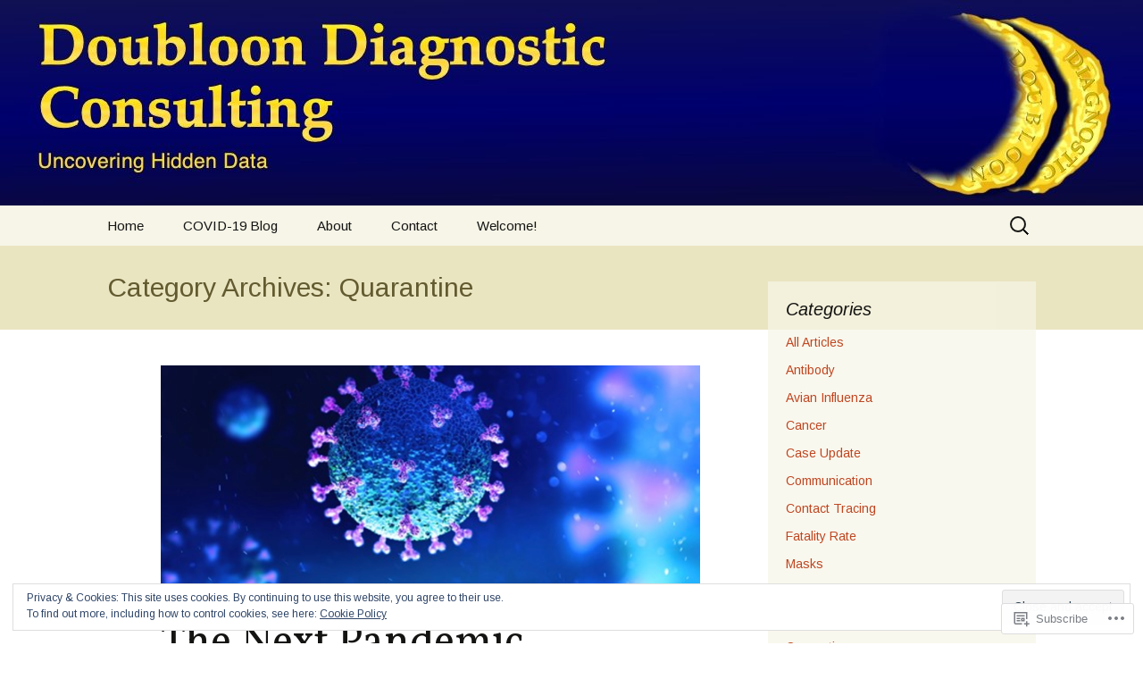

--- FILE ---
content_type: text/html; charset=UTF-8
request_url: https://doubloondiagnostic.com/category/quarantine/
body_size: 57028
content:
<!DOCTYPE html>
<!--[if IE 7]>
<html class="ie ie7" lang="en">
<![endif]-->
<!--[if IE 8]>
<html class="ie ie8" lang="en">
<![endif]-->
<!--[if !(IE 7) & !(IE 8)]><!-->
<html lang="en">
<!--<![endif]-->
<head>
	<meta charset="UTF-8">
	<meta name="viewport" content="width=device-width">
	<title>Quarantine | </title>
	<link rel="profile" href="https://gmpg.org/xfn/11">
	<link rel="pingback" href="https://doubloondiagnostic.com/xmlrpc.php">
	<!--[if lt IE 9]>
	<script src="https://s0.wp.com/wp-content/themes/pub/twentythirteen/js/html5.js?m=1394055255i&amp;ver=3.7.0"></script>
	<![endif]-->
	<script type="text/javascript">
  WebFontConfig = {"google":{"families":["Vollkorn:r:latin,latin-ext","Arimo:r,i,b,bi:latin,latin-ext"]},"api_url":"https:\/\/fonts-api.wp.com\/css"};
  (function() {
    var wf = document.createElement('script');
    wf.src = '/wp-content/plugins/custom-fonts/js/webfont.js';
    wf.type = 'text/javascript';
    wf.async = 'true';
    var s = document.getElementsByTagName('script')[0];
    s.parentNode.insertBefore(wf, s);
	})();
</script><style id="jetpack-custom-fonts-css">.wf-active .site-title{font-family:"Vollkorn",serif;font-weight:400;font-style:normal}.wf-active .navbar-fixed .site-title{font-weight:400;font-style:normal}.wf-active body, .wf-active select, .wf-active .menu-toggle{font-family:"Arimo",sans-serif}.wf-active .site-description{font-family:"Arimo",sans-serif}.wf-active .format-link .entry-title{font-family:"Arimo",sans-serif}.wf-active .attachment .entry-title{font-family:"Arimo",sans-serif}.wf-active .author-description h2{font-family:"Arimo",sans-serif}.wf-active .archive-meta, .wf-active .archive-title{font-family:"Arimo",sans-serif}.wf-active .page-title{font-family:"Arimo",sans-serif}.wf-active .comments-title{font-family:"Arimo",sans-serif}.wf-active #reply-title{font-family:"Arimo",sans-serif}.wf-active .widget .widget-title{font-family:"Arimo",sans-serif}.wf-active h1, .wf-active h2, .wf-active h3, .wf-active h4, .wf-active h5, .wf-active h6{font-family:"Vollkorn",serif;font-style:normal;font-weight:400}.wf-active h1{font-style:normal;font-weight:400}.wf-active h2{font-style:normal;font-weight:400}.wf-active h3{font-style:normal;font-weight:400}.wf-active h4{font-style:normal;font-weight:400}.wf-active h5{font-style:normal;font-weight:400}.wf-active h6{font-style:normal;font-weight:400}.wf-active .entry-title{font-weight:400;font-style:normal}.wf-active .format-audio .entry-title{font-weight:400;font-style:normal}.wf-active .format-chat .entry-title{font-weight:400;font-style:normal}.wf-active .format-gallery .entry-title{font-weight:400;font-style:normal}.wf-active .format-image .entry-title{font-weight:400;font-style:normal}.wf-active .format-video .entry-title{font-weight:400;font-style:normal}</style>
<meta name='robots' content='max-image-preview:large' />

<!-- Async WordPress.com Remote Login -->
<script id="wpcom_remote_login_js">
var wpcom_remote_login_extra_auth = '';
function wpcom_remote_login_remove_dom_node_id( element_id ) {
	var dom_node = document.getElementById( element_id );
	if ( dom_node ) { dom_node.parentNode.removeChild( dom_node ); }
}
function wpcom_remote_login_remove_dom_node_classes( class_name ) {
	var dom_nodes = document.querySelectorAll( '.' + class_name );
	for ( var i = 0; i < dom_nodes.length; i++ ) {
		dom_nodes[ i ].parentNode.removeChild( dom_nodes[ i ] );
	}
}
function wpcom_remote_login_final_cleanup() {
	wpcom_remote_login_remove_dom_node_classes( "wpcom_remote_login_msg" );
	wpcom_remote_login_remove_dom_node_id( "wpcom_remote_login_key" );
	wpcom_remote_login_remove_dom_node_id( "wpcom_remote_login_validate" );
	wpcom_remote_login_remove_dom_node_id( "wpcom_remote_login_js" );
	wpcom_remote_login_remove_dom_node_id( "wpcom_request_access_iframe" );
	wpcom_remote_login_remove_dom_node_id( "wpcom_request_access_styles" );
}

// Watch for messages back from the remote login
window.addEventListener( "message", function( e ) {
	if ( e.origin === "https://r-login.wordpress.com" ) {
		var data = {};
		try {
			data = JSON.parse( e.data );
		} catch( e ) {
			wpcom_remote_login_final_cleanup();
			return;
		}

		if ( data.msg === 'LOGIN' ) {
			// Clean up the login check iframe
			wpcom_remote_login_remove_dom_node_id( "wpcom_remote_login_key" );

			var id_regex = new RegExp( /^[0-9]+$/ );
			var token_regex = new RegExp( /^.*|.*|.*$/ );
			if (
				token_regex.test( data.token )
				&& id_regex.test( data.wpcomid )
			) {
				// We have everything we need to ask for a login
				var script = document.createElement( "script" );
				script.setAttribute( "id", "wpcom_remote_login_validate" );
				script.src = '/remote-login.php?wpcom_remote_login=validate'
					+ '&wpcomid=' + data.wpcomid
					+ '&token=' + encodeURIComponent( data.token )
					+ '&host=' + window.location.protocol
					+ '//' + window.location.hostname
					+ '&postid=3081'
					+ '&is_singular=';
				document.body.appendChild( script );
			}

			return;
		}

		// Safari ITP, not logged in, so redirect
		if ( data.msg === 'LOGIN-REDIRECT' ) {
			window.location = 'https://wordpress.com/log-in?redirect_to=' + window.location.href;
			return;
		}

		// Safari ITP, storage access failed, remove the request
		if ( data.msg === 'LOGIN-REMOVE' ) {
			var css_zap = 'html { -webkit-transition: margin-top 1s; transition: margin-top 1s; } /* 9001 */ html { margin-top: 0 !important; } * html body { margin-top: 0 !important; } @media screen and ( max-width: 782px ) { html { margin-top: 0 !important; } * html body { margin-top: 0 !important; } }';
			var style_zap = document.createElement( 'style' );
			style_zap.type = 'text/css';
			style_zap.appendChild( document.createTextNode( css_zap ) );
			document.body.appendChild( style_zap );

			var e = document.getElementById( 'wpcom_request_access_iframe' );
			e.parentNode.removeChild( e );

			document.cookie = 'wordpress_com_login_access=denied; path=/; max-age=31536000';

			return;
		}

		// Safari ITP
		if ( data.msg === 'REQUEST_ACCESS' ) {
			console.log( 'request access: safari' );

			// Check ITP iframe enable/disable knob
			if ( wpcom_remote_login_extra_auth !== 'safari_itp_iframe' ) {
				return;
			}

			// If we are in a "private window" there is no ITP.
			var private_window = false;
			try {
				var opendb = window.openDatabase( null, null, null, null );
			} catch( e ) {
				private_window = true;
			}

			if ( private_window ) {
				console.log( 'private window' );
				return;
			}

			var iframe = document.createElement( 'iframe' );
			iframe.id = 'wpcom_request_access_iframe';
			iframe.setAttribute( 'scrolling', 'no' );
			iframe.setAttribute( 'sandbox', 'allow-storage-access-by-user-activation allow-scripts allow-same-origin allow-top-navigation-by-user-activation' );
			iframe.src = 'https://r-login.wordpress.com/remote-login.php?wpcom_remote_login=request_access&origin=' + encodeURIComponent( data.origin ) + '&wpcomid=' + encodeURIComponent( data.wpcomid );

			var css = 'html { -webkit-transition: margin-top 1s; transition: margin-top 1s; } /* 9001 */ html { margin-top: 46px !important; } * html body { margin-top: 46px !important; } @media screen and ( max-width: 660px ) { html { margin-top: 71px !important; } * html body { margin-top: 71px !important; } #wpcom_request_access_iframe { display: block; height: 71px !important; } } #wpcom_request_access_iframe { border: 0px; height: 46px; position: fixed; top: 0; left: 0; width: 100%; min-width: 100%; z-index: 99999; background: #23282d; } ';

			var style = document.createElement( 'style' );
			style.type = 'text/css';
			style.id = 'wpcom_request_access_styles';
			style.appendChild( document.createTextNode( css ) );
			document.body.appendChild( style );

			document.body.appendChild( iframe );
		}

		if ( data.msg === 'DONE' ) {
			wpcom_remote_login_final_cleanup();
		}
	}
}, false );

// Inject the remote login iframe after the page has had a chance to load
// more critical resources
window.addEventListener( "DOMContentLoaded", function( e ) {
	var iframe = document.createElement( "iframe" );
	iframe.style.display = "none";
	iframe.setAttribute( "scrolling", "no" );
	iframe.setAttribute( "id", "wpcom_remote_login_key" );
	iframe.src = "https://r-login.wordpress.com/remote-login.php"
		+ "?wpcom_remote_login=key"
		+ "&origin=aHR0cHM6Ly9kb3VibG9vbmRpYWdub3N0aWMuY29t"
		+ "&wpcomid=162110286"
		+ "&time=" + Math.floor( Date.now() / 1000 );
	document.body.appendChild( iframe );
}, false );
</script>
<link rel='dns-prefetch' href='//s0.wp.com' />
<link rel='dns-prefetch' href='//fonts-api.wp.com' />
<link href='https://fonts.gstatic.com' crossorigin rel='preconnect' />
<link rel="alternate" type="application/rss+xml" title=" &raquo; Feed" href="https://doubloondiagnostic.com/feed/" />
<link rel="alternate" type="application/rss+xml" title=" &raquo; Comments Feed" href="https://doubloondiagnostic.com/comments/feed/" />
<link rel="alternate" type="application/rss+xml" title=" &raquo; Quarantine Category Feed" href="https://doubloondiagnostic.com/category/quarantine/feed/" />
	<script type="text/javascript">
		/* <![CDATA[ */
		function addLoadEvent(func) {
			var oldonload = window.onload;
			if (typeof window.onload != 'function') {
				window.onload = func;
			} else {
				window.onload = function () {
					oldonload();
					func();
				}
			}
		}
		/* ]]> */
	</script>
	<link crossorigin='anonymous' rel='stylesheet' id='all-css-0-1' href='/_static/??/wp-content/mu-plugins/widgets/eu-cookie-law/templates/style.css,/wp-content/mu-plugins/jetpack-plugin/sun/modules/infinite-scroll/infinity.css?m=1753279645j&cssminify=yes' type='text/css' media='all' />
<style id='wp-emoji-styles-inline-css'>

	img.wp-smiley, img.emoji {
		display: inline !important;
		border: none !important;
		box-shadow: none !important;
		height: 1em !important;
		width: 1em !important;
		margin: 0 0.07em !important;
		vertical-align: -0.1em !important;
		background: none !important;
		padding: 0 !important;
	}
/*# sourceURL=wp-emoji-styles-inline-css */
</style>
<link crossorigin='anonymous' rel='stylesheet' id='all-css-2-1' href='/wp-content/plugins/gutenberg-core/v22.2.0/build/styles/block-library/style.css?m=1764855221i&cssminify=yes' type='text/css' media='all' />
<style id='wp-block-library-inline-css'>
.has-text-align-justify {
	text-align:justify;
}
.has-text-align-justify{text-align:justify;}

/*# sourceURL=wp-block-library-inline-css */
</style><style id='wp-block-paragraph-inline-css'>
.is-small-text{font-size:.875em}.is-regular-text{font-size:1em}.is-large-text{font-size:2.25em}.is-larger-text{font-size:3em}.has-drop-cap:not(:focus):first-letter{float:left;font-size:8.4em;font-style:normal;font-weight:100;line-height:.68;margin:.05em .1em 0 0;text-transform:uppercase}body.rtl .has-drop-cap:not(:focus):first-letter{float:none;margin-left:.1em}p.has-drop-cap.has-background{overflow:hidden}:root :where(p.has-background){padding:1.25em 2.375em}:where(p.has-text-color:not(.has-link-color)) a{color:inherit}p.has-text-align-left[style*="writing-mode:vertical-lr"],p.has-text-align-right[style*="writing-mode:vertical-rl"]{rotate:180deg}
/*# sourceURL=/wp-content/plugins/gutenberg-core/v22.2.0/build/styles/block-library/paragraph/style.css */
</style>
<style id='wp-block-file-inline-css'>
.wp-block-file{box-sizing:border-box}.wp-block-file:not(.wp-element-button){font-size:.8em}.wp-block-file.aligncenter{text-align:center}.wp-block-file.alignright{text-align:right}.wp-block-file *+.wp-block-file__button{margin-left:.75em}:where(.wp-block-file){margin-bottom:1.5em}.wp-block-file__embed{margin-bottom:1em}:where(.wp-block-file__button){border-radius:2em;display:inline-block;padding:.5em 1em}:where(.wp-block-file__button):where(a):active,:where(.wp-block-file__button):where(a):focus,:where(.wp-block-file__button):where(a):hover,:where(.wp-block-file__button):where(a):visited{box-shadow:none;color:#fff;opacity:.85;text-decoration:none}
/*# sourceURL=/wp-content/plugins/gutenberg-core/v22.2.0/build/styles/block-library/file/style.css */
</style>
<style id='wp-block-image-inline-css'>
.wp-block-image>a,.wp-block-image>figure>a{display:inline-block}.wp-block-image img{box-sizing:border-box;height:auto;max-width:100%;vertical-align:bottom}@media not (prefers-reduced-motion){.wp-block-image img.hide{visibility:hidden}.wp-block-image img.show{animation:show-content-image .4s}}.wp-block-image[style*=border-radius] img,.wp-block-image[style*=border-radius]>a{border-radius:inherit}.wp-block-image.has-custom-border img{box-sizing:border-box}.wp-block-image.aligncenter{text-align:center}.wp-block-image.alignfull>a,.wp-block-image.alignwide>a{width:100%}.wp-block-image.alignfull img,.wp-block-image.alignwide img{height:auto;width:100%}.wp-block-image .aligncenter,.wp-block-image .alignleft,.wp-block-image .alignright,.wp-block-image.aligncenter,.wp-block-image.alignleft,.wp-block-image.alignright{display:table}.wp-block-image .aligncenter>figcaption,.wp-block-image .alignleft>figcaption,.wp-block-image .alignright>figcaption,.wp-block-image.aligncenter>figcaption,.wp-block-image.alignleft>figcaption,.wp-block-image.alignright>figcaption{caption-side:bottom;display:table-caption}.wp-block-image .alignleft{float:left;margin:.5em 1em .5em 0}.wp-block-image .alignright{float:right;margin:.5em 0 .5em 1em}.wp-block-image .aligncenter{margin-left:auto;margin-right:auto}.wp-block-image :where(figcaption){margin-bottom:1em;margin-top:.5em}.wp-block-image.is-style-circle-mask img{border-radius:9999px}@supports ((-webkit-mask-image:none) or (mask-image:none)) or (-webkit-mask-image:none){.wp-block-image.is-style-circle-mask img{border-radius:0;-webkit-mask-image:url('data:image/svg+xml;utf8,<svg viewBox="0 0 100 100" xmlns="http://www.w3.org/2000/svg"><circle cx="50" cy="50" r="50"/></svg>');mask-image:url('data:image/svg+xml;utf8,<svg viewBox="0 0 100 100" xmlns="http://www.w3.org/2000/svg"><circle cx="50" cy="50" r="50"/></svg>');mask-mode:alpha;-webkit-mask-position:center;mask-position:center;-webkit-mask-repeat:no-repeat;mask-repeat:no-repeat;-webkit-mask-size:contain;mask-size:contain}}:root :where(.wp-block-image.is-style-rounded img,.wp-block-image .is-style-rounded img){border-radius:9999px}.wp-block-image figure{margin:0}.wp-lightbox-container{display:flex;flex-direction:column;position:relative}.wp-lightbox-container img{cursor:zoom-in}.wp-lightbox-container img:hover+button{opacity:1}.wp-lightbox-container button{align-items:center;backdrop-filter:blur(16px) saturate(180%);background-color:#5a5a5a40;border:none;border-radius:4px;cursor:zoom-in;display:flex;height:20px;justify-content:center;opacity:0;padding:0;position:absolute;right:16px;text-align:center;top:16px;width:20px;z-index:100}@media not (prefers-reduced-motion){.wp-lightbox-container button{transition:opacity .2s ease}}.wp-lightbox-container button:focus-visible{outline:3px auto #5a5a5a40;outline:3px auto -webkit-focus-ring-color;outline-offset:3px}.wp-lightbox-container button:hover{cursor:pointer;opacity:1}.wp-lightbox-container button:focus{opacity:1}.wp-lightbox-container button:focus,.wp-lightbox-container button:hover,.wp-lightbox-container button:not(:hover):not(:active):not(.has-background){background-color:#5a5a5a40;border:none}.wp-lightbox-overlay{box-sizing:border-box;cursor:zoom-out;height:100vh;left:0;overflow:hidden;position:fixed;top:0;visibility:hidden;width:100%;z-index:100000}.wp-lightbox-overlay .close-button{align-items:center;cursor:pointer;display:flex;justify-content:center;min-height:40px;min-width:40px;padding:0;position:absolute;right:calc(env(safe-area-inset-right) + 16px);top:calc(env(safe-area-inset-top) + 16px);z-index:5000000}.wp-lightbox-overlay .close-button:focus,.wp-lightbox-overlay .close-button:hover,.wp-lightbox-overlay .close-button:not(:hover):not(:active):not(.has-background){background:none;border:none}.wp-lightbox-overlay .lightbox-image-container{height:var(--wp--lightbox-container-height);left:50%;overflow:hidden;position:absolute;top:50%;transform:translate(-50%,-50%);transform-origin:top left;width:var(--wp--lightbox-container-width);z-index:9999999999}.wp-lightbox-overlay .wp-block-image{align-items:center;box-sizing:border-box;display:flex;height:100%;justify-content:center;margin:0;position:relative;transform-origin:0 0;width:100%;z-index:3000000}.wp-lightbox-overlay .wp-block-image img{height:var(--wp--lightbox-image-height);min-height:var(--wp--lightbox-image-height);min-width:var(--wp--lightbox-image-width);width:var(--wp--lightbox-image-width)}.wp-lightbox-overlay .wp-block-image figcaption{display:none}.wp-lightbox-overlay button{background:none;border:none}.wp-lightbox-overlay .scrim{background-color:#fff;height:100%;opacity:.9;position:absolute;width:100%;z-index:2000000}.wp-lightbox-overlay.active{visibility:visible}@media not (prefers-reduced-motion){.wp-lightbox-overlay.active{animation:turn-on-visibility .25s both}.wp-lightbox-overlay.active img{animation:turn-on-visibility .35s both}.wp-lightbox-overlay.show-closing-animation:not(.active){animation:turn-off-visibility .35s both}.wp-lightbox-overlay.show-closing-animation:not(.active) img{animation:turn-off-visibility .25s both}.wp-lightbox-overlay.zoom.active{animation:none;opacity:1;visibility:visible}.wp-lightbox-overlay.zoom.active .lightbox-image-container{animation:lightbox-zoom-in .4s}.wp-lightbox-overlay.zoom.active .lightbox-image-container img{animation:none}.wp-lightbox-overlay.zoom.active .scrim{animation:turn-on-visibility .4s forwards}.wp-lightbox-overlay.zoom.show-closing-animation:not(.active){animation:none}.wp-lightbox-overlay.zoom.show-closing-animation:not(.active) .lightbox-image-container{animation:lightbox-zoom-out .4s}.wp-lightbox-overlay.zoom.show-closing-animation:not(.active) .lightbox-image-container img{animation:none}.wp-lightbox-overlay.zoom.show-closing-animation:not(.active) .scrim{animation:turn-off-visibility .4s forwards}}@keyframes show-content-image{0%{visibility:hidden}99%{visibility:hidden}to{visibility:visible}}@keyframes turn-on-visibility{0%{opacity:0}to{opacity:1}}@keyframes turn-off-visibility{0%{opacity:1;visibility:visible}99%{opacity:0;visibility:visible}to{opacity:0;visibility:hidden}}@keyframes lightbox-zoom-in{0%{transform:translate(calc((-100vw + var(--wp--lightbox-scrollbar-width))/2 + var(--wp--lightbox-initial-left-position)),calc(-50vh + var(--wp--lightbox-initial-top-position))) scale(var(--wp--lightbox-scale))}to{transform:translate(-50%,-50%) scale(1)}}@keyframes lightbox-zoom-out{0%{transform:translate(-50%,-50%) scale(1);visibility:visible}99%{visibility:visible}to{transform:translate(calc((-100vw + var(--wp--lightbox-scrollbar-width))/2 + var(--wp--lightbox-initial-left-position)),calc(-50vh + var(--wp--lightbox-initial-top-position))) scale(var(--wp--lightbox-scale));visibility:hidden}}
/*# sourceURL=/wp-content/plugins/gutenberg-core/v22.2.0/build/styles/block-library/image/style.css */
</style>
<style id='wp-block-image-theme-inline-css'>
:root :where(.wp-block-image figcaption){color:#555;font-size:13px;text-align:center}.is-dark-theme :root :where(.wp-block-image figcaption){color:#ffffffa6}.wp-block-image{margin:0 0 1em}
/*# sourceURL=/wp-content/plugins/gutenberg-core/v22.2.0/build/styles/block-library/image/theme.css */
</style>
<style id='wp-block-list-inline-css'>
ol,ul{box-sizing:border-box}:root :where(.wp-block-list.has-background){padding:1.25em 2.375em}
/*# sourceURL=/wp-content/plugins/gutenberg-core/v22.2.0/build/styles/block-library/list/style.css */
</style>
<style id='global-styles-inline-css'>
:root{--wp--preset--aspect-ratio--square: 1;--wp--preset--aspect-ratio--4-3: 4/3;--wp--preset--aspect-ratio--3-4: 3/4;--wp--preset--aspect-ratio--3-2: 3/2;--wp--preset--aspect-ratio--2-3: 2/3;--wp--preset--aspect-ratio--16-9: 16/9;--wp--preset--aspect-ratio--9-16: 9/16;--wp--preset--color--black: #000000;--wp--preset--color--cyan-bluish-gray: #abb8c3;--wp--preset--color--white: #fff;--wp--preset--color--pale-pink: #f78da7;--wp--preset--color--vivid-red: #cf2e2e;--wp--preset--color--luminous-vivid-orange: #ff6900;--wp--preset--color--luminous-vivid-amber: #fcb900;--wp--preset--color--light-green-cyan: #7bdcb5;--wp--preset--color--vivid-green-cyan: #00d084;--wp--preset--color--pale-cyan-blue: #8ed1fc;--wp--preset--color--vivid-cyan-blue: #0693e3;--wp--preset--color--vivid-purple: #9b51e0;--wp--preset--color--dark-gray: #141412;--wp--preset--color--red: #bc360a;--wp--preset--color--medium-orange: #db572f;--wp--preset--color--light-orange: #ea9629;--wp--preset--color--yellow: #fbca3c;--wp--preset--color--dark-brown: #220e10;--wp--preset--color--medium-brown: #722d19;--wp--preset--color--light-brown: #eadaa6;--wp--preset--color--beige: #e8e5ce;--wp--preset--color--off-white: #f7f5e7;--wp--preset--gradient--vivid-cyan-blue-to-vivid-purple: linear-gradient(135deg,rgb(6,147,227) 0%,rgb(155,81,224) 100%);--wp--preset--gradient--light-green-cyan-to-vivid-green-cyan: linear-gradient(135deg,rgb(122,220,180) 0%,rgb(0,208,130) 100%);--wp--preset--gradient--luminous-vivid-amber-to-luminous-vivid-orange: linear-gradient(135deg,rgb(252,185,0) 0%,rgb(255,105,0) 100%);--wp--preset--gradient--luminous-vivid-orange-to-vivid-red: linear-gradient(135deg,rgb(255,105,0) 0%,rgb(207,46,46) 100%);--wp--preset--gradient--very-light-gray-to-cyan-bluish-gray: linear-gradient(135deg,rgb(238,238,238) 0%,rgb(169,184,195) 100%);--wp--preset--gradient--cool-to-warm-spectrum: linear-gradient(135deg,rgb(74,234,220) 0%,rgb(151,120,209) 20%,rgb(207,42,186) 40%,rgb(238,44,130) 60%,rgb(251,105,98) 80%,rgb(254,248,76) 100%);--wp--preset--gradient--blush-light-purple: linear-gradient(135deg,rgb(255,206,236) 0%,rgb(152,150,240) 100%);--wp--preset--gradient--blush-bordeaux: linear-gradient(135deg,rgb(254,205,165) 0%,rgb(254,45,45) 50%,rgb(107,0,62) 100%);--wp--preset--gradient--luminous-dusk: linear-gradient(135deg,rgb(255,203,112) 0%,rgb(199,81,192) 50%,rgb(65,88,208) 100%);--wp--preset--gradient--pale-ocean: linear-gradient(135deg,rgb(255,245,203) 0%,rgb(182,227,212) 50%,rgb(51,167,181) 100%);--wp--preset--gradient--electric-grass: linear-gradient(135deg,rgb(202,248,128) 0%,rgb(113,206,126) 100%);--wp--preset--gradient--midnight: linear-gradient(135deg,rgb(2,3,129) 0%,rgb(40,116,252) 100%);--wp--preset--gradient--autumn-brown: linear-gradient(135deg, rgba(226,45,15,1) 0%, rgba(158,25,13,1) 100%);--wp--preset--gradient--sunset-yellow: linear-gradient(135deg, rgba(233,139,41,1) 0%, rgba(238,179,95,1) 100%);--wp--preset--gradient--light-sky: linear-gradient(135deg,rgba(228,228,228,1.0) 0%,rgba(208,225,252,1.0) 100%);--wp--preset--gradient--dark-sky: linear-gradient(135deg,rgba(0,0,0,1.0) 0%,rgba(56,61,69,1.0) 100%);--wp--preset--font-size--small: 13px;--wp--preset--font-size--medium: 20px;--wp--preset--font-size--large: 36px;--wp--preset--font-size--x-large: 42px;--wp--preset--font-family--albert-sans: 'Albert Sans', sans-serif;--wp--preset--font-family--alegreya: Alegreya, serif;--wp--preset--font-family--arvo: Arvo, serif;--wp--preset--font-family--bodoni-moda: 'Bodoni Moda', serif;--wp--preset--font-family--bricolage-grotesque: 'Bricolage Grotesque', sans-serif;--wp--preset--font-family--cabin: Cabin, sans-serif;--wp--preset--font-family--chivo: Chivo, sans-serif;--wp--preset--font-family--commissioner: Commissioner, sans-serif;--wp--preset--font-family--cormorant: Cormorant, serif;--wp--preset--font-family--courier-prime: 'Courier Prime', monospace;--wp--preset--font-family--crimson-pro: 'Crimson Pro', serif;--wp--preset--font-family--dm-mono: 'DM Mono', monospace;--wp--preset--font-family--dm-sans: 'DM Sans', sans-serif;--wp--preset--font-family--dm-serif-display: 'DM Serif Display', serif;--wp--preset--font-family--domine: Domine, serif;--wp--preset--font-family--eb-garamond: 'EB Garamond', serif;--wp--preset--font-family--epilogue: Epilogue, sans-serif;--wp--preset--font-family--fahkwang: Fahkwang, sans-serif;--wp--preset--font-family--figtree: Figtree, sans-serif;--wp--preset--font-family--fira-sans: 'Fira Sans', sans-serif;--wp--preset--font-family--fjalla-one: 'Fjalla One', sans-serif;--wp--preset--font-family--fraunces: Fraunces, serif;--wp--preset--font-family--gabarito: Gabarito, system-ui;--wp--preset--font-family--ibm-plex-mono: 'IBM Plex Mono', monospace;--wp--preset--font-family--ibm-plex-sans: 'IBM Plex Sans', sans-serif;--wp--preset--font-family--ibarra-real-nova: 'Ibarra Real Nova', serif;--wp--preset--font-family--instrument-serif: 'Instrument Serif', serif;--wp--preset--font-family--inter: Inter, sans-serif;--wp--preset--font-family--josefin-sans: 'Josefin Sans', sans-serif;--wp--preset--font-family--jost: Jost, sans-serif;--wp--preset--font-family--libre-baskerville: 'Libre Baskerville', serif;--wp--preset--font-family--libre-franklin: 'Libre Franklin', sans-serif;--wp--preset--font-family--literata: Literata, serif;--wp--preset--font-family--lora: Lora, serif;--wp--preset--font-family--merriweather: Merriweather, serif;--wp--preset--font-family--montserrat: Montserrat, sans-serif;--wp--preset--font-family--newsreader: Newsreader, serif;--wp--preset--font-family--noto-sans-mono: 'Noto Sans Mono', sans-serif;--wp--preset--font-family--nunito: Nunito, sans-serif;--wp--preset--font-family--open-sans: 'Open Sans', sans-serif;--wp--preset--font-family--overpass: Overpass, sans-serif;--wp--preset--font-family--pt-serif: 'PT Serif', serif;--wp--preset--font-family--petrona: Petrona, serif;--wp--preset--font-family--piazzolla: Piazzolla, serif;--wp--preset--font-family--playfair-display: 'Playfair Display', serif;--wp--preset--font-family--plus-jakarta-sans: 'Plus Jakarta Sans', sans-serif;--wp--preset--font-family--poppins: Poppins, sans-serif;--wp--preset--font-family--raleway: Raleway, sans-serif;--wp--preset--font-family--roboto: Roboto, sans-serif;--wp--preset--font-family--roboto-slab: 'Roboto Slab', serif;--wp--preset--font-family--rubik: Rubik, sans-serif;--wp--preset--font-family--rufina: Rufina, serif;--wp--preset--font-family--sora: Sora, sans-serif;--wp--preset--font-family--source-sans-3: 'Source Sans 3', sans-serif;--wp--preset--font-family--source-serif-4: 'Source Serif 4', serif;--wp--preset--font-family--space-mono: 'Space Mono', monospace;--wp--preset--font-family--syne: Syne, sans-serif;--wp--preset--font-family--texturina: Texturina, serif;--wp--preset--font-family--urbanist: Urbanist, sans-serif;--wp--preset--font-family--work-sans: 'Work Sans', sans-serif;--wp--preset--spacing--20: 0.44rem;--wp--preset--spacing--30: 0.67rem;--wp--preset--spacing--40: 1rem;--wp--preset--spacing--50: 1.5rem;--wp--preset--spacing--60: 2.25rem;--wp--preset--spacing--70: 3.38rem;--wp--preset--spacing--80: 5.06rem;--wp--preset--shadow--natural: 6px 6px 9px rgba(0, 0, 0, 0.2);--wp--preset--shadow--deep: 12px 12px 50px rgba(0, 0, 0, 0.4);--wp--preset--shadow--sharp: 6px 6px 0px rgba(0, 0, 0, 0.2);--wp--preset--shadow--outlined: 6px 6px 0px -3px rgb(255, 255, 255), 6px 6px rgb(0, 0, 0);--wp--preset--shadow--crisp: 6px 6px 0px rgb(0, 0, 0);}:where(.is-layout-flex){gap: 0.5em;}:where(.is-layout-grid){gap: 0.5em;}body .is-layout-flex{display: flex;}.is-layout-flex{flex-wrap: wrap;align-items: center;}.is-layout-flex > :is(*, div){margin: 0;}body .is-layout-grid{display: grid;}.is-layout-grid > :is(*, div){margin: 0;}:where(.wp-block-columns.is-layout-flex){gap: 2em;}:where(.wp-block-columns.is-layout-grid){gap: 2em;}:where(.wp-block-post-template.is-layout-flex){gap: 1.25em;}:where(.wp-block-post-template.is-layout-grid){gap: 1.25em;}.has-black-color{color: var(--wp--preset--color--black) !important;}.has-cyan-bluish-gray-color{color: var(--wp--preset--color--cyan-bluish-gray) !important;}.has-white-color{color: var(--wp--preset--color--white) !important;}.has-pale-pink-color{color: var(--wp--preset--color--pale-pink) !important;}.has-vivid-red-color{color: var(--wp--preset--color--vivid-red) !important;}.has-luminous-vivid-orange-color{color: var(--wp--preset--color--luminous-vivid-orange) !important;}.has-luminous-vivid-amber-color{color: var(--wp--preset--color--luminous-vivid-amber) !important;}.has-light-green-cyan-color{color: var(--wp--preset--color--light-green-cyan) !important;}.has-vivid-green-cyan-color{color: var(--wp--preset--color--vivid-green-cyan) !important;}.has-pale-cyan-blue-color{color: var(--wp--preset--color--pale-cyan-blue) !important;}.has-vivid-cyan-blue-color{color: var(--wp--preset--color--vivid-cyan-blue) !important;}.has-vivid-purple-color{color: var(--wp--preset--color--vivid-purple) !important;}.has-black-background-color{background-color: var(--wp--preset--color--black) !important;}.has-cyan-bluish-gray-background-color{background-color: var(--wp--preset--color--cyan-bluish-gray) !important;}.has-white-background-color{background-color: var(--wp--preset--color--white) !important;}.has-pale-pink-background-color{background-color: var(--wp--preset--color--pale-pink) !important;}.has-vivid-red-background-color{background-color: var(--wp--preset--color--vivid-red) !important;}.has-luminous-vivid-orange-background-color{background-color: var(--wp--preset--color--luminous-vivid-orange) !important;}.has-luminous-vivid-amber-background-color{background-color: var(--wp--preset--color--luminous-vivid-amber) !important;}.has-light-green-cyan-background-color{background-color: var(--wp--preset--color--light-green-cyan) !important;}.has-vivid-green-cyan-background-color{background-color: var(--wp--preset--color--vivid-green-cyan) !important;}.has-pale-cyan-blue-background-color{background-color: var(--wp--preset--color--pale-cyan-blue) !important;}.has-vivid-cyan-blue-background-color{background-color: var(--wp--preset--color--vivid-cyan-blue) !important;}.has-vivid-purple-background-color{background-color: var(--wp--preset--color--vivid-purple) !important;}.has-black-border-color{border-color: var(--wp--preset--color--black) !important;}.has-cyan-bluish-gray-border-color{border-color: var(--wp--preset--color--cyan-bluish-gray) !important;}.has-white-border-color{border-color: var(--wp--preset--color--white) !important;}.has-pale-pink-border-color{border-color: var(--wp--preset--color--pale-pink) !important;}.has-vivid-red-border-color{border-color: var(--wp--preset--color--vivid-red) !important;}.has-luminous-vivid-orange-border-color{border-color: var(--wp--preset--color--luminous-vivid-orange) !important;}.has-luminous-vivid-amber-border-color{border-color: var(--wp--preset--color--luminous-vivid-amber) !important;}.has-light-green-cyan-border-color{border-color: var(--wp--preset--color--light-green-cyan) !important;}.has-vivid-green-cyan-border-color{border-color: var(--wp--preset--color--vivid-green-cyan) !important;}.has-pale-cyan-blue-border-color{border-color: var(--wp--preset--color--pale-cyan-blue) !important;}.has-vivid-cyan-blue-border-color{border-color: var(--wp--preset--color--vivid-cyan-blue) !important;}.has-vivid-purple-border-color{border-color: var(--wp--preset--color--vivid-purple) !important;}.has-vivid-cyan-blue-to-vivid-purple-gradient-background{background: var(--wp--preset--gradient--vivid-cyan-blue-to-vivid-purple) !important;}.has-light-green-cyan-to-vivid-green-cyan-gradient-background{background: var(--wp--preset--gradient--light-green-cyan-to-vivid-green-cyan) !important;}.has-luminous-vivid-amber-to-luminous-vivid-orange-gradient-background{background: var(--wp--preset--gradient--luminous-vivid-amber-to-luminous-vivid-orange) !important;}.has-luminous-vivid-orange-to-vivid-red-gradient-background{background: var(--wp--preset--gradient--luminous-vivid-orange-to-vivid-red) !important;}.has-very-light-gray-to-cyan-bluish-gray-gradient-background{background: var(--wp--preset--gradient--very-light-gray-to-cyan-bluish-gray) !important;}.has-cool-to-warm-spectrum-gradient-background{background: var(--wp--preset--gradient--cool-to-warm-spectrum) !important;}.has-blush-light-purple-gradient-background{background: var(--wp--preset--gradient--blush-light-purple) !important;}.has-blush-bordeaux-gradient-background{background: var(--wp--preset--gradient--blush-bordeaux) !important;}.has-luminous-dusk-gradient-background{background: var(--wp--preset--gradient--luminous-dusk) !important;}.has-pale-ocean-gradient-background{background: var(--wp--preset--gradient--pale-ocean) !important;}.has-electric-grass-gradient-background{background: var(--wp--preset--gradient--electric-grass) !important;}.has-midnight-gradient-background{background: var(--wp--preset--gradient--midnight) !important;}.has-small-font-size{font-size: var(--wp--preset--font-size--small) !important;}.has-medium-font-size{font-size: var(--wp--preset--font-size--medium) !important;}.has-large-font-size{font-size: var(--wp--preset--font-size--large) !important;}.has-x-large-font-size{font-size: var(--wp--preset--font-size--x-large) !important;}.has-albert-sans-font-family{font-family: var(--wp--preset--font-family--albert-sans) !important;}.has-alegreya-font-family{font-family: var(--wp--preset--font-family--alegreya) !important;}.has-arvo-font-family{font-family: var(--wp--preset--font-family--arvo) !important;}.has-bodoni-moda-font-family{font-family: var(--wp--preset--font-family--bodoni-moda) !important;}.has-bricolage-grotesque-font-family{font-family: var(--wp--preset--font-family--bricolage-grotesque) !important;}.has-cabin-font-family{font-family: var(--wp--preset--font-family--cabin) !important;}.has-chivo-font-family{font-family: var(--wp--preset--font-family--chivo) !important;}.has-commissioner-font-family{font-family: var(--wp--preset--font-family--commissioner) !important;}.has-cormorant-font-family{font-family: var(--wp--preset--font-family--cormorant) !important;}.has-courier-prime-font-family{font-family: var(--wp--preset--font-family--courier-prime) !important;}.has-crimson-pro-font-family{font-family: var(--wp--preset--font-family--crimson-pro) !important;}.has-dm-mono-font-family{font-family: var(--wp--preset--font-family--dm-mono) !important;}.has-dm-sans-font-family{font-family: var(--wp--preset--font-family--dm-sans) !important;}.has-dm-serif-display-font-family{font-family: var(--wp--preset--font-family--dm-serif-display) !important;}.has-domine-font-family{font-family: var(--wp--preset--font-family--domine) !important;}.has-eb-garamond-font-family{font-family: var(--wp--preset--font-family--eb-garamond) !important;}.has-epilogue-font-family{font-family: var(--wp--preset--font-family--epilogue) !important;}.has-fahkwang-font-family{font-family: var(--wp--preset--font-family--fahkwang) !important;}.has-figtree-font-family{font-family: var(--wp--preset--font-family--figtree) !important;}.has-fira-sans-font-family{font-family: var(--wp--preset--font-family--fira-sans) !important;}.has-fjalla-one-font-family{font-family: var(--wp--preset--font-family--fjalla-one) !important;}.has-fraunces-font-family{font-family: var(--wp--preset--font-family--fraunces) !important;}.has-gabarito-font-family{font-family: var(--wp--preset--font-family--gabarito) !important;}.has-ibm-plex-mono-font-family{font-family: var(--wp--preset--font-family--ibm-plex-mono) !important;}.has-ibm-plex-sans-font-family{font-family: var(--wp--preset--font-family--ibm-plex-sans) !important;}.has-ibarra-real-nova-font-family{font-family: var(--wp--preset--font-family--ibarra-real-nova) !important;}.has-instrument-serif-font-family{font-family: var(--wp--preset--font-family--instrument-serif) !important;}.has-inter-font-family{font-family: var(--wp--preset--font-family--inter) !important;}.has-josefin-sans-font-family{font-family: var(--wp--preset--font-family--josefin-sans) !important;}.has-jost-font-family{font-family: var(--wp--preset--font-family--jost) !important;}.has-libre-baskerville-font-family{font-family: var(--wp--preset--font-family--libre-baskerville) !important;}.has-libre-franklin-font-family{font-family: var(--wp--preset--font-family--libre-franklin) !important;}.has-literata-font-family{font-family: var(--wp--preset--font-family--literata) !important;}.has-lora-font-family{font-family: var(--wp--preset--font-family--lora) !important;}.has-merriweather-font-family{font-family: var(--wp--preset--font-family--merriweather) !important;}.has-montserrat-font-family{font-family: var(--wp--preset--font-family--montserrat) !important;}.has-newsreader-font-family{font-family: var(--wp--preset--font-family--newsreader) !important;}.has-noto-sans-mono-font-family{font-family: var(--wp--preset--font-family--noto-sans-mono) !important;}.has-nunito-font-family{font-family: var(--wp--preset--font-family--nunito) !important;}.has-open-sans-font-family{font-family: var(--wp--preset--font-family--open-sans) !important;}.has-overpass-font-family{font-family: var(--wp--preset--font-family--overpass) !important;}.has-pt-serif-font-family{font-family: var(--wp--preset--font-family--pt-serif) !important;}.has-petrona-font-family{font-family: var(--wp--preset--font-family--petrona) !important;}.has-piazzolla-font-family{font-family: var(--wp--preset--font-family--piazzolla) !important;}.has-playfair-display-font-family{font-family: var(--wp--preset--font-family--playfair-display) !important;}.has-plus-jakarta-sans-font-family{font-family: var(--wp--preset--font-family--plus-jakarta-sans) !important;}.has-poppins-font-family{font-family: var(--wp--preset--font-family--poppins) !important;}.has-raleway-font-family{font-family: var(--wp--preset--font-family--raleway) !important;}.has-roboto-font-family{font-family: var(--wp--preset--font-family--roboto) !important;}.has-roboto-slab-font-family{font-family: var(--wp--preset--font-family--roboto-slab) !important;}.has-rubik-font-family{font-family: var(--wp--preset--font-family--rubik) !important;}.has-rufina-font-family{font-family: var(--wp--preset--font-family--rufina) !important;}.has-sora-font-family{font-family: var(--wp--preset--font-family--sora) !important;}.has-source-sans-3-font-family{font-family: var(--wp--preset--font-family--source-sans-3) !important;}.has-source-serif-4-font-family{font-family: var(--wp--preset--font-family--source-serif-4) !important;}.has-space-mono-font-family{font-family: var(--wp--preset--font-family--space-mono) !important;}.has-syne-font-family{font-family: var(--wp--preset--font-family--syne) !important;}.has-texturina-font-family{font-family: var(--wp--preset--font-family--texturina) !important;}.has-urbanist-font-family{font-family: var(--wp--preset--font-family--urbanist) !important;}.has-work-sans-font-family{font-family: var(--wp--preset--font-family--work-sans) !important;}
/*# sourceURL=global-styles-inline-css */
</style>

<style id='classic-theme-styles-inline-css'>
/*! This file is auto-generated */
.wp-block-button__link{color:#fff;background-color:#32373c;border-radius:9999px;box-shadow:none;text-decoration:none;padding:calc(.667em + 2px) calc(1.333em + 2px);font-size:1.125em}.wp-block-file__button{background:#32373c;color:#fff;text-decoration:none}
/*# sourceURL=/wp-includes/css/classic-themes.min.css */
</style>
<link crossorigin='anonymous' rel='stylesheet' id='all-css-4-1' href='/_static/??-eJx9jEEOAiEQBD/kQECjeDC+ZWEnijIwYWA3/l72op689KFTVXplCCU3zE1z6reYRYfiUwlP0VYZpwxIJE4IFRd10HOU9iFA2iuhCiI7/ROiDt9WxfETT20jCOc4YUIa2D9t5eGA91xRBMZS7ATtPkTZvCtdzNEZt7f2fHq8Afl7R7w=&cssminify=yes' type='text/css' media='all' />
<link rel='stylesheet' id='twentythirteen-fonts-css' href='https://fonts-api.wp.com/css?family=Source+Sans+Pro%3A300%2C400%2C700%2C300italic%2C400italic%2C700italic%7CBitter%3A400%2C700&#038;subset=latin%2Clatin-ext&#038;display=fallback' media='all' />
<link crossorigin='anonymous' rel='stylesheet' id='all-css-6-1' href='/_static/??-eJyVjcEKg0AQQ3+oNtjWiofip5Q6DLq6Oy7OLOLfdykePHjpLQkvCdZY0CzGYgipiD71ThQjW/zQtHtoErydEHoWXlwu6Lm8kuoFh00bOLAipg625mCzwS3GnDdt8/wHn0l0fqbpd9KGV1lX91vdPB/V+AWeBkqf&cssminify=yes' type='text/css' media='all' />
<link crossorigin='anonymous' rel='stylesheet' id='all-css-8-1' href='/_static/??-eJx9j9EKwjAMRX/IGpzI9iJ+y1azrjNNSpsy9vdWUXQve8sJnAsHlmissCIr6IQBM8QygC71serkkyIy2Jwh60polmglHCsf4M8MxUQqznOGhAOJq6d7Wz/ckxyKIbG9euENmJF6n/bUGTX29vFhyIUhyL1QDfE8evaKJtskRN++bdtr+xaup/bSdG1zbrv5CdJLZ+8=&cssminify=yes' type='text/css' media='all' />
<style id='jetpack-global-styles-frontend-style-inline-css'>
:root { --font-headings: unset; --font-base: unset; --font-headings-default: -apple-system,BlinkMacSystemFont,"Segoe UI",Roboto,Oxygen-Sans,Ubuntu,Cantarell,"Helvetica Neue",sans-serif; --font-base-default: -apple-system,BlinkMacSystemFont,"Segoe UI",Roboto,Oxygen-Sans,Ubuntu,Cantarell,"Helvetica Neue",sans-serif;}
/*# sourceURL=jetpack-global-styles-frontend-style-inline-css */
</style>
<link crossorigin='anonymous' rel='stylesheet' id='all-css-10-1' href='/wp-content/themes/h4/global.css?m=1420737423i&cssminify=yes' type='text/css' media='all' />
<script id="wpcom-actionbar-placeholder-js-extra">
var actionbardata = {"siteID":"162110286","postID":"0","siteURL":"https://doubloondiagnostic.com","xhrURL":"https://doubloondiagnostic.com/wp-admin/admin-ajax.php","nonce":"0b2adfe689","isLoggedIn":"","statusMessage":"","subsEmailDefault":"instantly","proxyScriptUrl":"https://s0.wp.com/wp-content/js/wpcom-proxy-request.js?m=1513050504i&amp;ver=20211021","i18n":{"followedText":"New posts from this site will now appear in your \u003Ca href=\"https://wordpress.com/reader\"\u003EReader\u003C/a\u003E","foldBar":"Collapse this bar","unfoldBar":"Expand this bar","shortLinkCopied":"Shortlink copied to clipboard."}};
//# sourceURL=wpcom-actionbar-placeholder-js-extra
</script>
<script id="jetpack-mu-wpcom-settings-js-before">
var JETPACK_MU_WPCOM_SETTINGS = {"assetsUrl":"https://s0.wp.com/wp-content/mu-plugins/jetpack-mu-wpcom-plugin/sun/jetpack_vendor/automattic/jetpack-mu-wpcom/src/build/"};
//# sourceURL=jetpack-mu-wpcom-settings-js-before
</script>
<script crossorigin='anonymous' type='text/javascript'  src='/_static/??-eJyFjcsOwiAQRX/I6dSa+lgYvwWBEAgMOAPW/n3bqIk7V2dxT87FqYDOVC1VDIIcKxTOr7kLssN186RjM1a2MTya5fmDLnn6K0HyjlW1v/L37R6zgxKb8yQ4ZTbKCOioRN4hnQo+hw1AmcCZwmvilq7709CPh/54voQFmNpFWg=='></script>
<script id="rlt-proxy-js-after">
	rltInitialize( {"token":null,"iframeOrigins":["https:\/\/widgets.wp.com"]} );
//# sourceURL=rlt-proxy-js-after
</script>
<link rel="EditURI" type="application/rsd+xml" title="RSD" href="https://doubloondiagnostic.wordpress.com/xmlrpc.php?rsd" />
<meta name="generator" content="WordPress.com" />

<!-- Jetpack Open Graph Tags -->
<meta property="og:type" content="website" />
<meta property="og:title" content="Quarantine" />
<meta property="og:url" content="https://doubloondiagnostic.com/category/quarantine/" />
<meta property="og:image" content="https://doubloondiagnostic.com/wp-content/uploads/2020/04/cropped-doubloondiagnostic-logo-ii-blue.jpg?w=200" />
<meta property="og:image:width" content="200" />
<meta property="og:image:height" content="200" />
<meta property="og:image:alt" content="" />
<meta property="og:locale" content="en_US" />

<!-- End Jetpack Open Graph Tags -->
<link rel="search" type="application/opensearchdescription+xml" href="https://doubloondiagnostic.com/osd.xml" title="" />
<link rel="search" type="application/opensearchdescription+xml" href="https://s1.wp.com/opensearch.xml" title="WordPress.com" />
<meta name="description" content="Posts about Quarantine written by Erik P. Johnson" />
	<style type="text/css" id="twentythirteen-header-css">
		.site-header {
		background: url(https://doubloondiagnostic.com/wp-content/uploads/2020/06/cropped-doubloondiagnostic-header-iii.jpg) no-repeat scroll top;
		background-size: 1600px auto;
	}
	@media (max-width: 767px) {
		.site-header {
			background-size: 768px auto;
		}
	}
	@media (max-width: 359px) {
		.site-header {
			background-size: 360px auto;
		}
	}
			</style>
			<script type="text/javascript">

			window.doNotSellCallback = function() {

				var linkElements = [
					'a[href="https://wordpress.com/?ref=footer_blog"]',
					'a[href="https://wordpress.com/?ref=footer_website"]',
					'a[href="https://wordpress.com/?ref=vertical_footer"]',
					'a[href^="https://wordpress.com/?ref=footer_segment_"]',
				].join(',');

				var dnsLink = document.createElement( 'a' );
				dnsLink.href = 'https://wordpress.com/advertising-program-optout/';
				dnsLink.classList.add( 'do-not-sell-link' );
				dnsLink.rel = 'nofollow';
				dnsLink.style.marginLeft = '0.5em';
				dnsLink.textContent = 'Do Not Sell or Share My Personal Information';

				var creditLinks = document.querySelectorAll( linkElements );

				if ( 0 === creditLinks.length ) {
					return false;
				}

				Array.prototype.forEach.call( creditLinks, function( el ) {
					el.insertAdjacentElement( 'afterend', dnsLink );
				});

				return true;
			};

		</script>
		<style type="text/css" id="custom-colors-css">	.navbar-fixed .navbar {
		box-shadow: 0 2px 2px rgba(0,0,0, 0.1);
	}
	.blog .format-link:first-of-type, .single .format-link:first-of-type {
		box-shadow: inset 0px 2px 2px rgba(0,0,0, 0.1);
	}
.nav-menu li a, .menu-toggle { color: #141414;}
.navbar-fixed #masthead .site-title, .nav-menu li a, .menu-toggle, .site-header .searchform div:before { color: #141414;}
.nav-menu .current_page_item > a, .nav-menu .current_page_ancestor > a, .nav-menu .current-menu-item > a, .nav-menu .current-menu-ancestor > a { color: #141414;}
.menu-toggle:hover, .menu-toggle:focus { color: #141414;}
.format-gallery .entry-title, .format-gallery .entry-title a, .format-gallery a { color: #000000;}
.format-chat .entry-title, .format-chat .entry-title a, .format-chat a { color: #141414;}
.format-link .entry-content, .format-aside .entry-content { color: #141414;}
.format-chat .entry-content { color: #141414;}
.format-status .entry-content { color: #FFFFFF;}
.paging-navigation .meta-nav { color: #515151;}
.nav-menu .children .current_page_item > a, .nav-menu .sub-menu .current-menu-item > a,.nav-menu .sub-menu .current_page_item > a, .nav-menu .children .current-menu-item > a { color: #FFFFFF;}
.format-link, .format-aside, .paging-navigation { background-color: #f7f5e7;}
.format-link .entry-title, .format-link .entry-title a, .format-link .entry-content a, .format-link .entry-meta a { color: #6F6738;}
.format-link .entry-title a:hover, .format-link .entry-content a:hover, .format-link .entry-meta a:hover { color: #D1C675;}
.format-chat { background-color: #E4DDAE;}
.format-chat .entry-meta a, .format-chat .entry-content a { color: #9A8E4F;}
.format-chat .entry-content a:hover, .format-chat .entry-meta a:hover { color: #B9AE78;}
.site-header a { color: #1B1708;}
.site-footer { background-color: #EAE5C1;}
.site-footer { color: #B9AE78;}
.site-footer .widget, .site-footer .widget-title, .site-footer .widget-title a, .site-footer .wp-caption-text { color: #B9AE78;}
.site-footer a { color: #635B30;}
.navbar { background-color: #f7f5e7;}
.nav-menu li a:hover, ul.nav-menu ul a:hover, .nav-menu ul ul a:hover { background-color: #A89B38;}
.archive-header, .page-header, .error404 .page-wrapper, .highlander-enabled #respond, .no-comments, .infinite-loader, #infinite-handle { background-color: #EAE5C1;}
.archive-header, .page-header, .error404 .page-wrapper, .highlander-enabled #respond, .no-comments, .infinite-loader { color: #635B30;}
.navigation a:hover { color: #6F6738;}
.paging-navigation a:hover .meta-nav { background-color: #6F6738;}
.paging-navigation .meta-nav { color: #f7f5e7;}
.format-gallery { background-color: #fbca3d;}
.format-gallery .entry-meta a, .format-gallery .entry-content a, .format-gallery span.tags-links { color: #7A5B00;}
.format-gallery .entry-content a:hover, .format-gallery .entry-meta a:hover { color: #936E00;}
.format-quote, .site-footer .sidebar-container { background-color: #210e10;}
.format-quote a, .format-quote .entry-meta a { color: #B82C3F;}
.format-quote .entry-content { color: #FBEEF0;}
.format-quote .entry-content a:hover, .format-quote .entry-meta a:hover { color: #852734;}
#secondary { color: #D85E6F;}
.format-video, .format-audio { background-color: #db572f;}
.format-video .entry-content a, .format-video .entry-meta a, .format-audio .entry-content a, .format-audio .entry-meta a { color: #000000;}
.format-video .entry-content a:hover, .format-video .entry-meta a:hover, .format-audio .entry-content a:hover, .format-audio .entry-meta a:hover { color: #000000;}
.entry-content a, .comment-content a, #secondary a, .entry-meta a, .format-standard .entry-title a:hover, .format-image .entry-title a:hover, .attachment .entry-meta a, .attachment .entry-meta .edit-link:before, .attachment .full-size-link:before, .error404 .page-title:before, .archive-title a, .comment-author .fn, .comment-reply-link, comment-reply-login, .comment-author .url, .pingback .url, .trackback .url, .ping-meta a, .widget a { color: #BF4520;}
.entry-content .page-links a { background-color: #BF4520;}
.entry-content .page-links a { border-color: #db572f;}
.entry-content .page-links a { color: #000000;}
.entry-content .page-links a:hover { background-color: #1E0600;}
.entry-content a:hover, .comment-content a:hover, .entry-meta a:hover, .archive-title a:hover, .comment-reply-link:hover, comment-reply-login:hover, .comment-author .url:hover, .comment-meta a:hover, .ping-meta a:hover, .pingback .url:hover, .trackback .url:hover,.widget a:hover { color: #B64320;}
.format-status { background-color: #722d19;}
.format-status .entry-content a { color: #EEC0B4;}
.format-status .entry-meta a { color: #E8AB9A;}
.navigation a { color: #722D19;}
.paging-navigation .meta-nav { background-color: #722D19;}
</style>
<link rel="icon" href="https://doubloondiagnostic.com/wp-content/uploads/2020/04/cropped-doubloondiagnostic-logo-ii-blue.jpg?w=32" sizes="32x32" />
<link rel="icon" href="https://doubloondiagnostic.com/wp-content/uploads/2020/04/cropped-doubloondiagnostic-logo-ii-blue.jpg?w=192" sizes="192x192" />
<link rel="apple-touch-icon" href="https://doubloondiagnostic.com/wp-content/uploads/2020/04/cropped-doubloondiagnostic-logo-ii-blue.jpg?w=180" />
<meta name="msapplication-TileImage" content="https://doubloondiagnostic.com/wp-content/uploads/2020/04/cropped-doubloondiagnostic-logo-ii-blue.jpg?w=270" />
<script type="text/javascript">
	window.google_analytics_uacct = "UA-52447-2";
</script>

<script type="text/javascript">
	var _gaq = _gaq || [];
	_gaq.push(['_setAccount', 'UA-52447-2']);
	_gaq.push(['_gat._anonymizeIp']);
	_gaq.push(['_setDomainName', 'none']);
	_gaq.push(['_setAllowLinker', true]);
	_gaq.push(['_initData']);
	_gaq.push(['_trackPageview']);

	(function() {
		var ga = document.createElement('script'); ga.type = 'text/javascript'; ga.async = true;
		ga.src = ('https:' == document.location.protocol ? 'https://ssl' : 'http://www') + '.google-analytics.com/ga.js';
		(document.getElementsByTagName('head')[0] || document.getElementsByTagName('body')[0]).appendChild(ga);
	})();
</script>
<link crossorigin='anonymous' rel='stylesheet' id='all-css-2-3' href='/_static/??-eJydzNEKwjAMheEXsoapc+xCfBSpWRjd0rQ0DWNvL8LmpYiX/+HwwZIdJqkkFaK5zDYGUZioZo/z1qAm8AiC8OSEs4IuIVM5ouoBfgZiGoxJAX1JpsSfzz786dXANLjRM1NZv9Xbv8db07XnU9dfL+30AlHOX2M=&cssminify=yes' type='text/css' media='all' />
</head>

<body class="archive category category-quarantine category-1186564 wp-embed-responsive wp-theme-pubtwentythirteen customizer-styles-applied single-author sidebar jetpack-reblog-enabled">
		<div id="page" class="hfeed site">
		<header id="masthead" class="site-header">
			<a class="home-link" href="https://doubloondiagnostic.com/" title="" rel="home">
				<h1 class="site-title"></h1>
				<h2 class="site-description"></h2>
			</a>

			<div id="navbar" class="navbar">
				<nav id="site-navigation" class="navigation main-navigation">
					<button class="menu-toggle">Menu</button>
					<a class="screen-reader-text skip-link" href="#content" title="Skip to content">Skip to content</a>
					<div class="menu-main-menu-container"><ul id="primary-menu" class="nav-menu"><li id="menu-item-73" class="menu-item menu-item-type-custom menu-item-object-custom menu-item-73"><a href="https://doubloondiagnostic.wordpress.com">Home</a></li>
<li id="menu-item-74" class="menu-item menu-item-type-post_type menu-item-object-page current_page_parent menu-item-74"><a href="https://doubloondiagnostic.com/covid-19-blog/">COVID-19 Blog</a></li>
<li id="menu-item-75" class="menu-item menu-item-type-post_type menu-item-object-page menu-item-75"><a href="https://doubloondiagnostic.com/about/">About</a></li>
<li id="menu-item-242" class="menu-item menu-item-type-post_type menu-item-object-page menu-item-242"><a href="https://doubloondiagnostic.com/contact/">Contact</a></li>
<li id="menu-item-357" class="menu-item menu-item-type-post_type menu-item-object-page menu-item-home menu-item-357"><a href="https://doubloondiagnostic.com/">Welcome!</a></li>
</ul></div>					<form role="search" method="get" class="search-form" action="https://doubloondiagnostic.com/">
				<label>
					<span class="screen-reader-text">Search for:</span>
					<input type="search" class="search-field" placeholder="Search &hellip;" value="" name="s" />
				</label>
				<input type="submit" class="search-submit" value="Search" />
			</form>				</nav><!-- #site-navigation -->
			</div><!-- #navbar -->
		</header><!-- #masthead -->

		<div id="main" class="site-main">

	<div id="primary" class="content-area">
		<div id="content" class="site-content" role="main">

					<header class="archive-header">
				<h1 class="archive-title">
				Category Archives: Quarantine				</h1>

							</header><!-- .archive-header -->

							
<article id="post-3081" class="post-3081 post type-post status-publish format-standard has-post-thumbnail hentry category-all-articles category-communication category-contact-tracing category-fatality-rate category-masks category-quarantine category-testing category-treatments">
	<header class="entry-header">
				<div class="entry-thumbnail">
			<img width="604" height="270" src="https://doubloondiagnostic.com/wp-content/uploads/2020/06/screen-shot-2020-04-30-at-4.23.50-pm.png?w=604&amp;h=270&amp;crop=1" class="attachment-post-thumbnail size-post-thumbnail wp-post-image" alt="" decoding="async" srcset="https://doubloondiagnostic.com/wp-content/uploads/2020/06/screen-shot-2020-04-30-at-4.23.50-pm.png?w=604&amp;h=270&amp;crop=1 604w, https://doubloondiagnostic.com/wp-content/uploads/2020/06/screen-shot-2020-04-30-at-4.23.50-pm.png?w=150&amp;h=67&amp;crop=1 150w, https://doubloondiagnostic.com/wp-content/uploads/2020/06/screen-shot-2020-04-30-at-4.23.50-pm.png?w=300&amp;h=134&amp;crop=1 300w, https://doubloondiagnostic.com/wp-content/uploads/2020/06/screen-shot-2020-04-30-at-4.23.50-pm.png?w=768&amp;h=344&amp;crop=1 768w, https://doubloondiagnostic.com/wp-content/uploads/2020/06/screen-shot-2020-04-30-at-4.23.50-pm.png?w=1024&amp;h=458&amp;crop=1 1024w" sizes="(max-width: 604px) 100vw, 604px" data-attachment-id="516" data-permalink="https://doubloondiagnostic.com/screen-shot-2020-04-30-at-4-23-50-pm-2/" data-orig-file="https://doubloondiagnostic.com/wp-content/uploads/2020/06/screen-shot-2020-04-30-at-4.23.50-pm.png" data-orig-size="1026,506" data-comments-opened="1" data-image-meta="{&quot;aperture&quot;:&quot;0&quot;,&quot;credit&quot;:&quot;&quot;,&quot;camera&quot;:&quot;&quot;,&quot;caption&quot;:&quot;&quot;,&quot;created_timestamp&quot;:&quot;0&quot;,&quot;copyright&quot;:&quot;&quot;,&quot;focal_length&quot;:&quot;0&quot;,&quot;iso&quot;:&quot;0&quot;,&quot;shutter_speed&quot;:&quot;0&quot;,&quot;title&quot;:&quot;&quot;,&quot;orientation&quot;:&quot;0&quot;}" data-image-title="screen-shot-2020-04-30-at-4.23.50-pm" data-image-description="" data-image-caption="" data-medium-file="https://doubloondiagnostic.com/wp-content/uploads/2020/06/screen-shot-2020-04-30-at-4.23.50-pm.png?w=300" data-large-file="https://doubloondiagnostic.com/wp-content/uploads/2020/06/screen-shot-2020-04-30-at-4.23.50-pm.png?w=604" />		</div>
		
				<h1 class="entry-title">
			<a href="https://doubloondiagnostic.com/2022/05/18/the-next-pandemic/" rel="bookmark">The Next Pandemic</a>
		</h1>
		
		<div class="entry-meta">
			<span class="date"><a href="https://doubloondiagnostic.com/2022/05/18/the-next-pandemic/" title="Permalink to The Next Pandemic" rel="bookmark"><time class="entry-date" datetime="2022-05-18T23:51:25+00:00">May 18, 2022</time></a></span><span class="categories-links"><a href="https://doubloondiagnostic.com/category/all-articles/" rel="category tag">All Articles</a>, <a href="https://doubloondiagnostic.com/category/communication/" rel="category tag">Communication</a>, <a href="https://doubloondiagnostic.com/category/contact-tracing/" rel="category tag">Contact Tracing</a>, <a href="https://doubloondiagnostic.com/category/fatality-rate/" rel="category tag">Fatality Rate</a>, <a href="https://doubloondiagnostic.com/category/masks/" rel="category tag">Masks</a>, <a href="https://doubloondiagnostic.com/category/quarantine/" rel="category tag">Quarantine</a>, <a href="https://doubloondiagnostic.com/category/testing/" rel="category tag">Testing</a>, <a href="https://doubloondiagnostic.com/category/treatments/" rel="category tag">Treatments</a></span><span class="author vcard"><a class="url fn n" href="https://doubloondiagnostic.com/author/epjohnson2446/" title="View all posts by Erik P. Johnson" rel="author">Erik P. Johnson</a></span>					</div><!-- .entry-meta -->
	</header><!-- .entry-header -->

		<div class="entry-content">
		
<p>In <a href="https://doubloondiagnostic.com/2022/05/17/what-went-wrong/" target="_blank" rel="noreferrer noopener">yesterday’s post</a>, I outlined some of the factors that resulted in the very high COVID case rate in the US. Today I will discuss how we can prepare for the next pandemic.</p>



<p>I have a PhD in molecular biology, and I specialize in infectious disease testing. I am not a physician or epidemiologist. I have an informed but not expert opinion.</p>



<p><strong>Identifying the threat:</strong></p>



<p>First, most new infectious diseases do not pose a global threat.&nbsp; SARS-2 was so dangerous because of its high infectivity, long incubation time, and asymptomatic spread. Most diseases do not have these parameters.&nbsp; Whenever a new disease comes around, and they will, we should soberly and cautiously assess the real threat.&nbsp; Coming to the wrong conclusions about the threat will lead to the wrong conclusions about combating it.</p>



<p>There have been several important new infectious disease outbreaks in the last few years, including Hantavirus (1993), SARS (2003), Avian Influenza (2004), H1N1 Swine Flu (2009), Ebola (2013), Zika (2015), and of course HIV in the 80s.&nbsp; They all have different disease parameters which make them behave very differently.&nbsp; Most of these diseases did not have global impact.&nbsp; The first SARS for example was much less infectious than SARS-2, but much deadlier, so it was contained quickly and didn’t spread much beyond Asia.&nbsp; HIV can be spread by asymptomatic victims for a full 8-10 years, avoids the immune system, and evades vaccination efforts, so it has become endemic in much of the world.</p>



<p>The following parameters determine how a new disease will behave:</p>



<ul class="wp-block-list"><li>Mechanism of spread</li><li>Infectivity</li><li>Asymptomatic/ambulatory spread &#8211; can the victim walk around and spread disease?</li><li>Incubation period</li><li>Fatality rate</li><li>Vector – what carries the virus to a new host</li><li>Non-human reservoir – diseases that come from non-humans are harder to control and cannot be eradicated.</li></ul>



<p>Obviously, we cannot respond to different diseases in the same way. Part of the reason we failed to contain the virus was that we used measures that were designed for viruses that spread by droplet transmission against a virus that spreads through aerosol transmission.&nbsp; Using the wrong measures was less effective.</p>



<p>Much of my concern with the SARS-2 virus was the <a href="https://doubloondiagnostic.com/2020/11/14/antibody-dependent-enhancement/" target="_blank" rel="noreferrer noopener">Antibody Dependent Enhancement</a> issue, which is very uncommon among viruses, so is not usually a concern.</p>



<p><strong>Be cautious.</strong><br>Whenever a new threat arises, it is wise to be extra cautious until information can be gathered.&nbsp; Although many of our precautions turned out to be unnecessary, I still support taking extra precautions early on.&nbsp; Remember that early estimates were that the fatality rate for COVID was 3.68%.&nbsp; With the 82 million confirmed cases in the US, this would have been over 3 million deaths if the fatality rate had really been this high.&nbsp; As it stands, we have had almost 1 million COVID related deaths, a death rate of approximately 1.2%.&nbsp; Yes, I know we can debate how many of these are deaths really resulted from COVID and how many infections there really were.&nbsp; But we cannot discount that COVID had an enormous impact.</p>



<p>What if COVID were deadlier? Or what if it had selectively killed children, or caused more long-term symptoms like polio did? Things would have been much different.</p>



<p>All this to say, I think caution was warranted in the beginning of COVID, and we should continue to be cautious in future pandemics. On the other hand, we should also learn to abandon precautions that are not effective.&nbsp; Maintaining ineffective precautions wastes resources, causes extra economic and social suffering, and causes people to lose confidence in government agencies.&nbsp; It started to become clear to me by May of 2020 that <a href="https://doubloondiagnostic.com/2020/05/24/jp-morgan-study-on-lockdowns-the-moral-matrix-and-pandemic-and-the-viral-upsurge-in-the-southern-hemisphere/" target="_blank" rel="noreferrer noopener">lockdowns were ineffective</a>, and that <a href="https://doubloondiagnostic.com/2020/05/27/indoor-venues-approximately-19-times-more-dangerous-than-outdoor-venues/" target="_blank" rel="noreferrer noopener">transmission was happening mostly indoors</a>, but I still see people wearing masks outside to this very day.</p>



<p><strong>Persuasion, not coercion:</strong><br>From the beginning of the pandemic, public communication was terrible.  Official guidelines were confusing and often contradictory.  Far worse, explanation or evidence was rarely given for policies.  Instead, disagreement was met with accusations of being anti-<a href="https://doubloondiagnostic.com/2021/03/23/what-is-science/" target="_blank" rel="noreferrer noopener">science</a>, rather than persuasion.  This approach contributed to the loss in confidence in official channels. </p>



<p>Going forward, officials need far better communication skills when dealing with emergencies.&nbsp; Give evidence rather name-calling, and respect the population enough to tell the whole truth.</p>



<p>Then came the vaccine mandates.&nbsp; Many people I know were coerced into getting vaccinated against their will, and many others were fired.&nbsp; All at a time when information about the vaccines was being hidden from the public.&nbsp; This is unacceptable, and no way to run an emergency.</p>



<p>Here is a link to my post on <a rel="noreferrer noopener" href="https://doubloondiagnostic.com/2020/04/30/science-communication-and-being-persuasive/" target="_blank">science communication</a>:</p>



<p><strong>Restoring Trust:</strong><br>Both the <a href="https://doubloondiagnostic.com/2022/02/25/case-update-february-25-2022-trouble-at-the-cdc/" target="_blank" rel="noreferrer noopener">CDC</a> and <a href="https://doubloondiagnostic.com/2022/04/08/case-upate-april-8th-2022-pfizer-docs-released/" target="_blank" rel="noreferrer noopener">FDA</a> hid information from the public.&nbsp; In order to restore confidence, senior leadership needs to be replaced and new leadership should explain how things will be better in the future.&nbsp; Is likely to happen?&nbsp; No, it is not.</p>



<p>Government agencies need to be far more transparent.&nbsp; Lack of transparency forces people to wonder what is going on, and create their own theories.&nbsp; Government agencies often decry conspiracy theories, but they had a big role in creating them.</p>



<p><strong><a rel="noreferrer noopener" href="https://doubloondiagnostic.com/2022/05/16/misinformation-and-censorship/" target="_blank">Misinformation</a>:</strong><br>Freedom of speech, censorship, and misinformation had a major role in the public discussion over the pandemic.&nbsp; Doctors and scientists were frequently censored, shunned, or fired for sharing ideas that went against WHO or CDC guidelines. This includes ideas like the <a href="https://doubloondiagnostic.com/2021/06/09/lab-leak-hypothesis-fauci-emails-outdoor-protests-and-covid/" target="_blank" rel="noreferrer noopener">lab leak hypothesis</a> that later turned out to be likely.</p>



<p>Freedom of speech is a foundational principle of American life.&nbsp; It’s in our DNA, as some would say.&nbsp; We are not America without it.&nbsp; Some will say that too much freedom of speech leads to misinformation and conspiracy theories.&nbsp; While it’s true that this freedom allows the spread of falsehoods, it also allows all ideas to be debated, true ideas to be raised up, and false ideas to be discredited. Freedom of speech is the solution to misinformation, not the cause. &nbsp;Most of the leaders in world history that wanted to control freedom of speech had something to hide. It is essential that we maintain this basic right.</p>



<p><strong>State emergency powers:</strong><br>As discussed in <a href="https://doubloondiagnostic.com/2022/05/17/what-went-wrong/" target="_blank" rel="noreferrer noopener">yesterday’s post</a>, the US federal government has surprisingly little power to deal with a public health crisis.&nbsp; The CDC can develop guidelines, but most of the real work is done at the state and local level.&nbsp; State officials need to step up and realize it’s their responsibility to respond well.&nbsp; Citizens need to hold state and local officials accountable.</p>



<p><strong>Manufacturing:</strong><br>The US needs to maintain manufacturing capacity for certain essential items like personal protective equipment, testing kits and equipment, and medications.&nbsp; Tax incentives need to exist to encourage companies not to send these functions overseas.</p>



<p>In addition, we should have national and state stockpiles of certain equipment.&nbsp; I know many hospitals and labs are now creating stockpiles of their own.</p>



<p><strong>Testing:</strong><br>Most countries that did well produced lots of COVID testing early.&nbsp; In the US, the CDC tried to manage all the testing themselves, and quickly became overwhelmed.&nbsp; By the time private labs were allowed to develop their own tests, it was way too late.&nbsp; Testing capacity didn’t become nearly adequate until at least July of 2020. Next time, the CDC needs to allow testing by private labs right away.&nbsp; Ideally, anyone who wants a test and anyone potentially exposed to an agent should be tested.</p>



<p><strong>Quarantine, not Lockdown:</strong><br>Countries that did well did not quarantine healthy individuals, although some of these countries had more restrictions during the big Winter waves.&nbsp; Instead, only COVID positive people should be quarantined.&nbsp; This is only effective when tests are readily available.</p>



<p>Later in the pandemic, some outlets acknowledged that most infections were happening in private settings.&nbsp; Basically, people would get infected outside, then bring COVID home to infect everyone in the household.</p>



<p>Here is a very <a rel="noreferrer noopener" href="https://doubloondiagnostic.com/2020/05/02/case-update-may-2nd-video-simulating-an-epidemic/" target="_blank">interesting video</a> using computer models to show why our model of lockdown was not effective.&nbsp; Computer models are only as good as they are programmed to be, so this is only for demonstration purposes, and is not data.</p>



<p><strong>Contact tracing:</strong><br>Contact tracing was very successful in some countries, but the long incubation time of COVID made this difficult.&nbsp; Successful programs involved tracking of individuals by cell phone and credit card data, practices that would probably not be tolerated in the US. Such programs would need to be voluntary to not trigger the creepiness factor and violate constitutional rights.</p>



<p><strong><a href="https://doubloondiagnostic.com/2020/05/06/masks-whats-the-deal/" target="_blank" rel="noreferrer noopener">Masking</a>:</strong><br>I was a big proponent of wearing a medical grade respirator (N95, KN95, or KN94) indoors during the pandemic.&nbsp; Because COVID spread as an aerosol as well as droplet form, cloth and blue surgical masks were ineffective. &nbsp;Simpler masks can be effective against colds and flu, however.&nbsp; So the choice of mask depends on the agent in question.&nbsp; CDC guidelines need to reflect the method of spread of the agent in question.&nbsp;</p>



<p>So what should Dr. Fauci have said early on?&nbsp; Something like this:</p>



<p>“<em>N95 masks offer the best protection against infection by the SARS-2 virus. However, our current supply is very low, and we desperately need to save these masks for our medical professionals.&nbsp; Please do not purchase N95 masks at this time.&nbsp; In the mean time, there are some options that will help reduce the risk…</em>”</p>



<p>In actuality, of course, I didn’t see an N95 in a store from March 2020 until at least February of 2021, so I couldn&#8217;t have bought one if I’d wanted to!</p>



<p><strong>Treatment:</strong><br>Most medical facilities in the US didn’t treat COVID until a patient was experiencing respiratory distress.&nbsp; By then, treatment options were limited.&nbsp; To their credit, intubation was largely abandoned by the medical community when it was learned that this treatment was largely ineffective.</p>



<p>However, controversy swirled over potential treatments that became disfavored by the medical community.&nbsp; Doctors are usually granted the right to prescribe “off label” medications, meaning they can use medications for treatments outside the guidelines of the manufacturer.&nbsp; But drugs like Hydroxychloroquine, Ivermectin, and others quickly become forbidden, and some doctors even got fired for prescribing them.&nbsp; Research on these drugs were minimal.</p>



<p>I am not arguing here that these drugs are effective against COVID.&nbsp; I’m simply saying that forbidding doctors from working with or publishing papers about these drugs was a big mistake.&nbsp; While it is of course wise for a doctor to consider guidelines, treating a novel virus may require some “outside the box” thinking.</p>



<p>Let me know in the comments if I missed something important!</p>



<p>Don’t fear, but be smart!<br>Erik</p>
	</div><!-- .entry-content -->
	
	<footer class="entry-meta">
					<div class="comments-link">
				<a href="https://doubloondiagnostic.com/2022/05/18/the-next-pandemic/#comments">View all 2 comments</a>			</div><!-- .comments-link -->
		
			</footer><!-- .entry-meta -->
</article><!-- #post -->
							
<article id="post-513" class="post-513 post type-post status-publish format-standard hentry category-all-articles category-antibody category-fatality-rate category-masks category-quarantine category-re-opening category-risk-factors category-san-diego category-testing category-treatments">
	<header class="entry-header">
		
				<h1 class="entry-title">
			<a href="https://doubloondiagnostic.com/2020/06/22/summary-what-we-know-so-far-june-22-2020/" rel="bookmark">Summary: What we know so far, June 22,&nbsp;2020</a>
		</h1>
		
		<div class="entry-meta">
			<span class="date"><a href="https://doubloondiagnostic.com/2020/06/22/summary-what-we-know-so-far-june-22-2020/" title="Permalink to Summary: What we know so far, June 22,&nbsp;2020" rel="bookmark"><time class="entry-date" datetime="2020-06-22T19:02:39+00:00">June 22, 2020</time></a></span><span class="categories-links"><a href="https://doubloondiagnostic.com/category/all-articles/" rel="category tag">All Articles</a>, <a href="https://doubloondiagnostic.com/category/antibody/" rel="category tag">Antibody</a>, <a href="https://doubloondiagnostic.com/category/fatality-rate/" rel="category tag">Fatality Rate</a>, <a href="https://doubloondiagnostic.com/category/masks/" rel="category tag">Masks</a>, <a href="https://doubloondiagnostic.com/category/quarantine/" rel="category tag">Quarantine</a>, <a href="https://doubloondiagnostic.com/category/re-opening/" rel="category tag">Re-opening</a>, <a href="https://doubloondiagnostic.com/category/risk-factors/" rel="category tag">Risk Factors</a>, <a href="https://doubloondiagnostic.com/category/san-diego/" rel="category tag">San Diego</a>, <a href="https://doubloondiagnostic.com/category/testing/" rel="category tag">Testing</a>, <a href="https://doubloondiagnostic.com/category/treatments/" rel="category tag">Treatments</a></span><span class="author vcard"><a class="url fn n" href="https://doubloondiagnostic.com/author/epjohnson2446/" title="View all posts by Erik P. Johnson" rel="author">Erik P. Johnson</a></span>					</div><!-- .entry-meta -->
	</header><!-- .entry-header -->

		<div class="entry-content">
		
<div class="wp-block-image is-style-rounded"><figure class="aligncenter size-large is-resized"><img data-attachment-id="516" data-permalink="https://doubloondiagnostic.com/screen-shot-2020-04-30-at-4-23-50-pm-2/" data-orig-file="https://doubloondiagnostic.com/wp-content/uploads/2020/06/screen-shot-2020-04-30-at-4.23.50-pm.png" data-orig-size="1026,506" data-comments-opened="1" data-image-meta="{&quot;aperture&quot;:&quot;0&quot;,&quot;credit&quot;:&quot;&quot;,&quot;camera&quot;:&quot;&quot;,&quot;caption&quot;:&quot;&quot;,&quot;created_timestamp&quot;:&quot;0&quot;,&quot;copyright&quot;:&quot;&quot;,&quot;focal_length&quot;:&quot;0&quot;,&quot;iso&quot;:&quot;0&quot;,&quot;shutter_speed&quot;:&quot;0&quot;,&quot;title&quot;:&quot;&quot;,&quot;orientation&quot;:&quot;0&quot;}" data-image-title="screen-shot-2020-04-30-at-4.23.50-pm" data-image-description="" data-image-caption="" data-medium-file="https://doubloondiagnostic.com/wp-content/uploads/2020/06/screen-shot-2020-04-30-at-4.23.50-pm.png?w=300" data-large-file="https://doubloondiagnostic.com/wp-content/uploads/2020/06/screen-shot-2020-04-30-at-4.23.50-pm.png?w=604" src="https://doubloondiagnostic.com/wp-content/uploads/2020/06/screen-shot-2020-04-30-at-4.23.50-pm.png?w=1024" alt="" class="wp-image-516" width="402" height="197" srcset="https://doubloondiagnostic.com/wp-content/uploads/2020/06/screen-shot-2020-04-30-at-4.23.50-pm.png?w=402 402w, https://doubloondiagnostic.com/wp-content/uploads/2020/06/screen-shot-2020-04-30-at-4.23.50-pm.png?w=150 150w, https://doubloondiagnostic.com/wp-content/uploads/2020/06/screen-shot-2020-04-30-at-4.23.50-pm.png?w=300 300w, https://doubloondiagnostic.com/wp-content/uploads/2020/06/screen-shot-2020-04-30-at-4.23.50-pm.png?w=768 768w" sizes="(max-width: 402px) 100vw, 402px" /></figure></div>



<p>This long post will be a summary of what we have learned so far about the Coronavirus, and I’ll make some predictions about what to expect next.&nbsp; Since I’ll be sharing so much information, I won’t give references for everything here. I also have to make the disclaimer that new studies are constantly being done, and some of the below information may need to be revised later. To make my standard disclaimer, I am not an epidemiologist or a physician.&nbsp; I have a Ph.D. in molecular biology, and my specialty is infectious disease testing. On much of the below, I have an informed but not expert opinion.</p>



<p><strong>Coronaviruses</strong>: Coronaviruses are a large group of viruses unrelated to the flu.&nbsp; What we think of as the common cold, are actually member of several classes of viruses like Adenovirus, RSV viruses, Rhinovirus, and several Coronaviruses.&nbsp; Many Coronaviruses cause diseases no more virulent than the common cold.&nbsp; However, just like novel flus can cause extra trouble, so can novel Coronaviruses.&nbsp; The first SARS virus was much more lethal that the SARS-2 virus, but because SARS had a short incubation period and made almost every infected person sick, it was much easier to contain.&nbsp; The Middle East Respiratory Syndrome (MERS) Coronavirus infects a few people every year, and is very lethal, with a fatality rate of 34%, but it also has not made a global impact.&nbsp; The reason SARS-2 is so dangerous is that it’s VERY infectious (Ro of between 2.5 and 5.7) and has a VERY long incubation time (2-14 days), making it very hard to track.&nbsp; Plus, it’s at least 2x as deadly at the annual flu.</p>



<p><strong>Name</strong>: The official name of the virus is SARS-2-CoV (for Severe Acute Respiratory Syndrome-2 CoronaVirus).&nbsp; The official name for the disease it causes is COVID-19 (for COronaVIrus Disease-2019).&nbsp; You may notice that the term SARS actually sounds a lot like a disease.&nbsp; You would be right.&nbsp; So why did they need a different disease name than SARS-2, or SARS-19? I don’t know.</p>



<p><strong>Spread</strong>:&nbsp; Early reports were that SARS-2 mostly spread like a flu, with droplets spreading from coughing or sneezing.&nbsp; It became apparent later that the virus was also spread through aerosols by laughing, singing, shouting, or even just talking in close proximity for long periods.&nbsp; As further study was done, it appears that most infected people don’t infect anyone else.&nbsp; Rather, most infections come from “super-spreader” events, in which a single person infects a large group of people.&nbsp; This usually happens indoors (at least 19 times more likely) during activities like fitness classes, funerals, concerts, and choir practices.&nbsp; While outdoor activities aren’t completely immune to these events, they are much more rare.</p>



<p>Viral load upon exposure appears to be an important determinant of how severe a case will be.&nbsp; Basically, this means that if you’re infected by a “low dose” of virus, your disease is likely to be less severe.&nbsp; I have several physician friends who have stated that it seems to them that cases in the hospital are less severe than they used to be.&nbsp; One likely reason for this is that since more people are wearing masks in public than early on, those who are infected are being infected by a lower viral load.</p>



<p>Early studies demonstrated that viable virus can exist on objects for hours or days.&nbsp; However, it does not appear that a substantial number of people are being infected because they have touched a contaminated object.&nbsp;</p>



<p>The WHO made a confusing claim recently that asymptomatic people cannot spread the virus.&nbsp; While this is technically correct, they were not clear that “asymptomatic” is a technical medical term meaning someone who does not have, and will never have, symptoms.&nbsp; Another group is “pre-symptomatic”.&nbsp; These are people who currently don’t have symptoms, but will develop symptoms in a few days.&nbsp; As it turns out, pre-symptomatic people do spread virus, and are likely responsible for up to 80% of new cases. So yes, people without symptoms can and do pass the virus to others.</p>



<p><strong>Risk Factors</strong>:&nbsp; Many believe that only old people are at risk. While it’s true that age is a dominant factor, other risk factors are important, and younger people have also experienced severe symptoms.&nbsp; Other risk factors include respiratory conditions like asthma or COPD, heart conditions, kidney conditions, liver disease, diabetes, obesity, auto-immune disease, use of NSAID anti-inflammatory medications, being immunocompromised (HIV infected, undergoing cancer treatment, under medication for a transplant), vitamin-D deficiency, type A blood (Type O appears to be protective), inadequate sleep.</p>



<p>Always check with your doctor before changing your medications. I have an auto-immune disease and take daily anti-inflammatories, but my doctor has advised me to continue taking these unless I experience COVID symptoms.</p>



<p>Make sure your doctor is aware if you have any of the above conditions.</p>



<p><strong>Symptoms</strong>: Many people who have SARS-2 experience no symptoms, or experience mild flu symptoms.&nbsp; If you have ANY cold or flu symptoms, contact your doctor and see if you can be tested.&nbsp; If you live in San Diego County, and your doctor cannot offer you a test, call 2-1-1 to get a free test from SD County Public Health.&nbsp; If you have additional symptoms like shortness of breath (you just can’t seem to get enough air), loss of smell or taste, nausea or diarrhea, contact your health care provider or an urgent care immediately.</p>



<p>In severe cases, the virus can do wide spread and permanent damage to multiple organ systems.&nbsp; Early treatment is necessary to prevent the most severe symptoms.</p>



<p><strong>Precautions</strong>: &nbsp;While lockdowns may have been effective in the US during the early stages of the pandemic, especially at a time when masks were hard to come by, recent evidence suggests that lockdowns provide only a moderate benefit over other means of control.&nbsp; Here’s what appears to be beneficial:</p>



<p><em>Masks</em>: <a rel="noreferrer noopener" href="https://doubloondiagnostic.com/2020/05/06/masks-whats-the-deal/" target="_blank">Masks</a> are not all the same and some are better than others.&nbsp; Their main benefit is that they stop, reduce, or slow the travel of virus from infected people.&nbsp; This prevents surrounding people from infection, or lowers the viral load of exposure.&nbsp; Some, but not all, also prevent the wearer from inhaling airborne virus. N95 style masks without a valve are best if you can obtain one.</p>



<div class="wp-block-image"><figure class="aligncenter size-large is-resized"><img data-attachment-id="514" data-permalink="https://doubloondiagnostic.com/screen-shot-2020-03-13-at-7-24-53-am-2/" data-orig-file="https://doubloondiagnostic.com/wp-content/uploads/2020/06/screen-shot-2020-03-13-at-7.24.53-am.png" data-orig-size="666,734" data-comments-opened="1" data-image-meta="{&quot;aperture&quot;:&quot;0&quot;,&quot;credit&quot;:&quot;&quot;,&quot;camera&quot;:&quot;&quot;,&quot;caption&quot;:&quot;&quot;,&quot;created_timestamp&quot;:&quot;0&quot;,&quot;copyright&quot;:&quot;&quot;,&quot;focal_length&quot;:&quot;0&quot;,&quot;iso&quot;:&quot;0&quot;,&quot;shutter_speed&quot;:&quot;0&quot;,&quot;title&quot;:&quot;&quot;,&quot;orientation&quot;:&quot;0&quot;}" data-image-title="screen-shot-2020-03-13-at-7.24.53-am" data-image-description="" data-image-caption="" data-medium-file="https://doubloondiagnostic.com/wp-content/uploads/2020/06/screen-shot-2020-03-13-at-7.24.53-am.png?w=272" data-large-file="https://doubloondiagnostic.com/wp-content/uploads/2020/06/screen-shot-2020-03-13-at-7.24.53-am.png?w=604" src="https://doubloondiagnostic.com/wp-content/uploads/2020/06/screen-shot-2020-03-13-at-7.24.53-am.png?w=666" alt="" class="wp-image-514" width="359" height="395" srcset="https://doubloondiagnostic.com/wp-content/uploads/2020/06/screen-shot-2020-03-13-at-7.24.53-am.png?w=359 359w, https://doubloondiagnostic.com/wp-content/uploads/2020/06/screen-shot-2020-03-13-at-7.24.53-am.png?w=136 136w, https://doubloondiagnostic.com/wp-content/uploads/2020/06/screen-shot-2020-03-13-at-7.24.53-am.png?w=272 272w, https://doubloondiagnostic.com/wp-content/uploads/2020/06/screen-shot-2020-03-13-at-7.24.53-am.png 666w" sizes="(max-width: 359px) 100vw, 359px" /><figcaption>Best option: An N95 mask with no valve.</figcaption></figure></div>



<p><em>Social Distancing</em>: Aerosolized virus can travel through the air. Staying 6 ft away from others helps prevent infection.</p>



<p><em>Handwashing</em>:</p>



<p><em>Adequate sleep</em>: Sleep is very important for a wide variety of body functions, including the immune system.&nbsp; Get 7 – 8 hours of sleep per night.&nbsp; A 26 minute power nap during the day is also beneficial if needed.</p>



<p><em>Vitamin D</em>: Several studies have suggested that patients with the most severe cases of COVID also have the lowest levels of Vitamin D.&nbsp; Because of our often indoor lifestyle, most Americans are Vitamin D deficient to some degree.&nbsp; The best way of getting some Vitamin D is to make it yourself by going outside in shorts and a T-shirt for 30 minutes a day.&nbsp; This is because Vitamin D is manufactured in our skin in response to sunlight.&nbsp; If it’s not practical for you to do this, consider a Vitamin D supplement.&nbsp; Darker skinned people are more likely to be Vitamin D deficient in the US.</p>



<p><em>Home isolation</em>: If you have cold or flu symptoms, contact your doctor immediately and see if you can get a test.&nbsp; Tests are much more available that early in the pandemic, and you should be able to get a test by request.&nbsp; Also, if at all possible, isolate yourself from the rest of your family until you can be tested as negative.&nbsp; Many new infections are taking place among family members.</p>



<p><strong>Testing</strong>: There are several kinds of tests, and they tell you different things.</p>



<div class="wp-block-image"><figure class="aligncenter size-large"><img data-attachment-id="515" data-permalink="https://doubloondiagnostic.com/screen-shot-2020-06-22-at-11-15-36-am/" data-orig-file="https://doubloondiagnostic.com/wp-content/uploads/2020/06/screen-shot-2020-06-22-at-11.15.36-am.png" data-orig-size="1978,790" data-comments-opened="1" data-image-meta="{&quot;aperture&quot;:&quot;0&quot;,&quot;credit&quot;:&quot;&quot;,&quot;camera&quot;:&quot;&quot;,&quot;caption&quot;:&quot;&quot;,&quot;created_timestamp&quot;:&quot;0&quot;,&quot;copyright&quot;:&quot;&quot;,&quot;focal_length&quot;:&quot;0&quot;,&quot;iso&quot;:&quot;0&quot;,&quot;shutter_speed&quot;:&quot;0&quot;,&quot;title&quot;:&quot;&quot;,&quot;orientation&quot;:&quot;0&quot;}" data-image-title="screen-shot-2020-06-22-at-11.15.36-am" data-image-description="" data-image-caption="" data-medium-file="https://doubloondiagnostic.com/wp-content/uploads/2020/06/screen-shot-2020-06-22-at-11.15.36-am.png?w=300" data-large-file="https://doubloondiagnostic.com/wp-content/uploads/2020/06/screen-shot-2020-06-22-at-11.15.36-am.png?w=604" loading="lazy" width="1024" height="408" src="https://doubloondiagnostic.com/wp-content/uploads/2020/06/screen-shot-2020-06-22-at-11.15.36-am.png?w=1024" alt="" class="wp-image-515" srcset="https://doubloondiagnostic.com/wp-content/uploads/2020/06/screen-shot-2020-06-22-at-11.15.36-am.png?w=1024 1024w, https://doubloondiagnostic.com/wp-content/uploads/2020/06/screen-shot-2020-06-22-at-11.15.36-am.png?w=150 150w, https://doubloondiagnostic.com/wp-content/uploads/2020/06/screen-shot-2020-06-22-at-11.15.36-am.png?w=300 300w, https://doubloondiagnostic.com/wp-content/uploads/2020/06/screen-shot-2020-06-22-at-11.15.36-am.png?w=768 768w, https://doubloondiagnostic.com/wp-content/uploads/2020/06/screen-shot-2020-06-22-at-11.15.36-am.png?w=1440 1440w, https://doubloondiagnostic.com/wp-content/uploads/2020/06/screen-shot-2020-06-22-at-11.15.36-am.png 1978w" sizes="(max-width: 1024px) 100vw, 1024px" /></figure></div>



<p><em>PCR</em>: These tests use material collected from the nose and need to go to a specialized laboratory for processing.&nbsp; They are very sensitive and specific, and indicate whether the patient is currently infected. This is the most common kind of test.</p>



<p><em>Antibody</em>:&nbsp; These tests detected antibody from a patient’s blood to see if the patient has been infected for at least a few days.&nbsp; IgG tests may also tell if a patient was infected weeks or months previous, but are no longer infected.&nbsp; Some patients do not mount an immune response that will provide long term antibody.</p>



<p><em>Isothermal amplification</em>:&nbsp; The Abbott ID Now COVID tests uses this relatively new technology.&nbsp; These tests are similar to PCR and are both sensitive and very fast.&nbsp;</p>



<p>If you have cold or flu symptoms, contact your doctor immediately and see if you can get a test.&nbsp; Testing is much more available than it was early in the pandemic.&nbsp; San Diego County is encouraging anyone who wants a test to be tested.</p>



<p><strong>Treatments</strong>:&nbsp; Treatment for COVID is complicated and not all patients can be treated in the same way.&nbsp; Additionally, treatments are evolving rapidly, and your doctor many not treat you in the ways listed below.</p>



<p><em>Ventilators</em>:&nbsp; Some doctors now state that ventilators carry risks that may be unacceptable for COVID patients.&nbsp; Many doctors now favor a nasal cannula, using ventilators only as a last resort if breathing is labored.&nbsp;</p>



<p><em>Hydroxychloroquine, Azithromycin, Zinc</em>: Several doctors from several countries have reported success with this combination.&nbsp; Studies on the effects of these drugs have as yet still been non-conclusive.&nbsp; Some positive studies suggest that Zinc is the main virus fighter of the treatment, with Hydroxychloroquine allowing better penetration of Zinc into cells.&nbsp; Unfortunately, the debate on the efficacy of this regimen has taken on a strongly political tone, which almost always interferes with the scientific process.&nbsp; Now pundits, as well as scientists, weigh in on this regimen.&nbsp; I’m still holding a “wait and see” posture with this treatment.</p>



<p><em>MATH+</em>: This regimen uses Methylprednisolone (an anti-inflammatory), Vitamin C, Thymine, and Heparin, as well as optional other treatments including Vitamin D and Zinc.&nbsp; Early reports suggest success with this treatment.</p>



<p><em>Vaccines</em>: Each spring, scientists learn which flu is likely to be prominent by the following Fall.&nbsp; They make some guesses and create a vaccine for the flu season.&nbsp; The manufacture process takes a few months. But it’s only this short because they already know how to make a flu vaccine.&nbsp; Development of a brand new type of vaccine takes between 4 and 30 years!&nbsp; There are many methods to make a vaccine, and scientists must try many of them before finding one that works.&nbsp; Then they must try the vaccine on patients and make sure they are relatively safe.&nbsp; Every vaccine carries some risk of side effects.</p>



<p>Early estimates for a Coronavirus vaccine were around 18 months.&nbsp; My guess is that this is too optimistic.&nbsp; Personally, I wouldn’t count on a vaccine for at least a few years.&nbsp; In addition, some studies have suggested that Coronavirus vaccines in particular may cause side effects that may make vaccine development challenging.&nbsp; My standard practice for my family is to wait on new drugs for a few years before using them myself. While I pro-vaccine in general, I would personally recommend waiting for a few years before getting a Coronavirus vaccine.</p>



<p><em>Herd Immunity</em>: Some are promoting herd immunity as a way to move through the crisis faster.&nbsp; The idea of herd immunity was popularized in pre-pandemic discussions on vaccines, promoting the idea that the more people are vaccinated, the more protection for those who can’t be.&nbsp; This is a good idea when a vaccine is available, but not when there is no vaccine.&nbsp; Putting many people in harm’s way to protect fewer others is not wise and is not standard medical practice.</p>



<p><strong>The Future</strong>: Of course, it’s impossible to know what will happen next. My initial prediction was that the first wave would be over by July, and at this point, this doesn’t look likely.&nbsp; New confirmed cases have started to rise or rise faster in the 3 areas I monitor most closely, the US, California, and San Diego County, and cases are rising fast in some countries previously unaffected, especially Brazil, Russia, and India. So I’m starting to think we may not be out of the first wave before the Fall season.</p>



<p>In addition, RNA viruses, such as Coronavirus, can mutate very quickly because the proteins used to copy their genomes are very error prone.&nbsp; This means that a virus may change to a new form that can re-infect a person who has already had a previous version. Some reports suggest that this may already be happening with SARS-2. Some good news is that on the very long term (years), novel viruses tend to evolve to be less virulent, because it’s not in the “interest” of the virus to make the host very sick. The message is, we may need to adapt to a new reality for the next few months or years.&nbsp; We can’t really afford to be “locked down” anymore, but mask wearing and elbow bumps may be a part of the landscape for some time.</p>



<p>Don&#8217;t fear, but be smart,<br>Erik</p>
<div id="atatags-370373-6964643921dc9">
		<script type="text/javascript">
			__ATA = window.__ATA || {};
			__ATA.cmd = window.__ATA.cmd || [];
			__ATA.cmd.push(function() {
				__ATA.initVideoSlot('atatags-370373-6964643921dc9', {
					sectionId: '370373',
					format: 'inread'
				});
			});
		</script>
	</div>	</div><!-- .entry-content -->
	
	<footer class="entry-meta">
					<div class="comments-link">
				<a href="https://doubloondiagnostic.com/2020/06/22/summary-what-we-know-so-far-june-22-2020/#comments">View all 3 comments</a>			</div><!-- .comments-link -->
		
			</footer><!-- .entry-meta -->
</article><!-- #post -->
							
<article id="post-415" class="post-415 post type-post status-publish format-standard hentry category-all-articles category-masks category-quarantine category-re-opening category-risk-factors category-testing category-treatments">
	<header class="entry-header">
		
				<h1 class="entry-title">
			<a href="https://doubloondiagnostic.com/2020/05/27/indoor-venues-approximately-19-times-more-dangerous-than-outdoor-venues/" rel="bookmark">Indoor Venues Approximately 19 Times more Dangerous than Outdoor&nbsp;Venues</a>
		</h1>
		
		<div class="entry-meta">
			<span class="date"><a href="https://doubloondiagnostic.com/2020/05/27/indoor-venues-approximately-19-times-more-dangerous-than-outdoor-venues/" title="Permalink to Indoor Venues Approximately 19 Times more Dangerous than Outdoor&nbsp;Venues" rel="bookmark"><time class="entry-date" datetime="2020-05-27T18:53:49+00:00">May 27, 2020</time></a></span><span class="categories-links"><a href="https://doubloondiagnostic.com/category/all-articles/" rel="category tag">All Articles</a>, <a href="https://doubloondiagnostic.com/category/masks/" rel="category tag">Masks</a>, <a href="https://doubloondiagnostic.com/category/quarantine/" rel="category tag">Quarantine</a>, <a href="https://doubloondiagnostic.com/category/re-opening/" rel="category tag">Re-opening</a>, <a href="https://doubloondiagnostic.com/category/risk-factors/" rel="category tag">Risk Factors</a>, <a href="https://doubloondiagnostic.com/category/testing/" rel="category tag">Testing</a>, <a href="https://doubloondiagnostic.com/category/treatments/" rel="category tag">Treatments</a></span><span class="author vcard"><a class="url fn n" href="https://doubloondiagnostic.com/author/epjohnson2446/" title="View all posts by Erik P. Johnson" rel="author">Erik P. Johnson</a></span>					</div><!-- .entry-meta -->
	</header><!-- .entry-header -->

		<div class="entry-content">
		
<figure class="wp-block-image size-large is-resized is-style-rounded"><img data-attachment-id="213" data-permalink="https://doubloondiagnostic.com/screen-shot-2020-04-30-at-4-23-50-pm/" data-orig-file="https://doubloondiagnostic.com/wp-content/uploads/2020/04/screen-shot-2020-04-30-at-4.23.50-pm.png" data-orig-size="1026,506" data-comments-opened="1" data-image-meta="{&quot;aperture&quot;:&quot;0&quot;,&quot;credit&quot;:&quot;&quot;,&quot;camera&quot;:&quot;&quot;,&quot;caption&quot;:&quot;&quot;,&quot;created_timestamp&quot;:&quot;0&quot;,&quot;copyright&quot;:&quot;&quot;,&quot;focal_length&quot;:&quot;0&quot;,&quot;iso&quot;:&quot;0&quot;,&quot;shutter_speed&quot;:&quot;0&quot;,&quot;title&quot;:&quot;&quot;,&quot;orientation&quot;:&quot;0&quot;}" data-image-title="screen-shot-2020-04-30-at-4.23.50-pm" data-image-description="" data-image-caption="" data-medium-file="https://doubloondiagnostic.com/wp-content/uploads/2020/04/screen-shot-2020-04-30-at-4.23.50-pm.png?w=300" data-large-file="https://doubloondiagnostic.com/wp-content/uploads/2020/04/screen-shot-2020-04-30-at-4.23.50-pm.png?w=604" loading="lazy" src="https://doubloondiagnostic.com/wp-content/uploads/2020/04/screen-shot-2020-04-30-at-4.23.50-pm.png?w=750" alt="" class="wp-image-213" width="405" height="200" srcset="https://doubloondiagnostic.com/wp-content/uploads/2020/04/screen-shot-2020-04-30-at-4.23.50-pm.png?w=405 405w, https://doubloondiagnostic.com/wp-content/uploads/2020/04/screen-shot-2020-04-30-at-4.23.50-pm.png?w=810 810w, https://doubloondiagnostic.com/wp-content/uploads/2020/04/screen-shot-2020-04-30-at-4.23.50-pm.png?w=150 150w, https://doubloondiagnostic.com/wp-content/uploads/2020/04/screen-shot-2020-04-30-at-4.23.50-pm.png?w=300 300w, https://doubloondiagnostic.com/wp-content/uploads/2020/04/screen-shot-2020-04-30-at-4.23.50-pm.png?w=768 768w" sizes="(max-width: 405px) 100vw, 405px" /></figure>



<p class="has-normal-font-size">Yesterday right after I posted, Mark Rasmussen sent me an <a rel="noreferrer noopener" href="https://www.sciencemag.org/news/2020/05/why-do-some-covid-19-patients-infect-many-others-whereas-most-don-t-spread-virus-all" target="_blank">article that ran in Science Magazine</a>, one of the 2 most highly regarded science journals in the world.&nbsp; It’s a news article, not a peer-reviewed journal article, but it attempts to pull together information from different sources, and I think clarifies the picture regarding SARS-2 viral spread. The take-away message of the article is that while the R<sub>0</sub> appears to be between 2.5 and 3 (more on that later), it’s not true that the average individual will pass the virus on to 2 or 3 others.&nbsp; Rather, most infected people don’t pass the virus on to anyone at all, rather a few infected people are “super-spreaders”, infecting a large number of people at once.&nbsp; There are many documented cases of super-spreading, from choir practices, funerals, concerts, fitness classes, and meat packing plants.&nbsp; The commonality appears to be indoor locations with lots of people in a small space, with some of them shouting or singing.&nbsp; While the risk in outdoor venues isn’t zero, indoor venues account for 19 times the number of super-spreading events, according to a Japanese study.</p>



<p class="has-normal-font-size">According to the article, SARS-2 has a tendency to cluster in this way more than other respiratory diseases such as the flu or colds. This may be partially because of the “viral load” effect mentioned in the <a href="https://www.erinbromage.com/post/the-risks-know-them-avoid-them" target="_blank" rel="noreferrer noopener">Erin Bromage article</a> I posted on <a href="https://doubloondiagnostic.com/2020/05/12/339/" target="_blank" rel="noreferrer noopener">May 12<sup>th</sup></a>.&nbsp; In that article, it appears that the initial number of viruses an individual is exposed to partially determined if they will be infected, and how sick they will get.&nbsp; This also explains why so many medical workers in Italy got very sick or died in the early stages of the pandemic.&nbsp; Many medical procedures such as intubation create a bloom of floating virus from a sick patient, exposing unprotected workers to high viral loads.</p>



<p class="has-normal-font-size">The science article suggests that while the virus is still dangerous and outdoor venues are not completely without risk, it may be appropriate to relax restrictions on some outdoor activities.&nbsp; So here’s my informed but not expert advice on how to adapt to life with COVID:</p>



<ol class="wp-block-list" type="1"><li>Staying at home all the time may no longer be the best approach, although it was probably very helpful in the early stages of the pandemic.&nbsp; Going outside to get some fresh air and exercise is probably a good thing, although still not without risk.</li><li>When doing outdoor activities, it’s probably OK to not wear a mask, but maintain at least 6-10 ft from others you don’t live with.&nbsp; Locations with a gentle breeze will help move virus away from you!</li><li>At work or shopping, wear a mask when around others to reduce the viral load that you are wafting into air should you be infected without your knowledge.&nbsp; Any reduction in viral load will help.</li><li>If you suspect you may have been exposed, contact your physician and see if you can get a test.</li><li>If you have a yard, invite a few friends over for lunch or dinner at a safe distance. Since Summer is starting, an evening outdoor dinner will be a welcome break from the isolation.&nbsp; You may want to have your guests bring their own food and utensils. Don’t invite a large number of friends, and sorry to say, don’t invite those friends who can’t resist hugging everyone! Young children may require supervision to be safe.</li><li>Now that restaurants are open in California, I would personally only be comfortable with outdoor seating at the moment.&nbsp; If you’re comfortable, visit your favorite local restaurants to give them some business, sit outside, and leave your server a big tip if you’re able!</li><li>I am a church goer, and I want to see my peeps again, but singing in a congregation is still a high-risk activity.&nbsp; Churches will need to be creative to open up again safely.&nbsp; Consider lower density services without singing, and/or hold services outdoors.</li></ol>



<p class="has-normal-font-size"><strong>Regarding the R<sub>0</sub> value for SARS-2</strong>.&nbsp; I saw a CDC website last week that gave the R<sub>0</sub> value as 2.5.&nbsp; After 10 minutes of looking, I couldn&#8217;t find this site again. The Sanche paper I&#8217;ve referenced before (<a rel="noreferrer noopener" href="https://wwwnc.cdc.gov/eid/article/26/7/20-0282_article?deliveryName=USCDC_333-DM25287" target="_blank">High Contagiousness and Rapid Spread of Severe Acute Respiratory Syndrome Coronavirus 2</a>, EID, July 2020), published in the official CDC journal, Emerging Infectious Disease, gave the R<sub>0</sub> as 5.7.&nbsp; So the CDC itself seems confused about what the R<sub>0</sub> number is. My guess is, it&#8217;s somewhere between 2.5 and 5.7.&nbsp; That was a joke.&nbsp; Obviously, this range is far too large to be useful, and 2.5 and 5.7 are very different as applied to an R<sub>0</sub> number.&nbsp; 2.5 is a very infectious disease, 5.7 is a super-infectious disease.</p>



<p class="has-normal-font-size">I’ve mentioned this before, but I want to remind everyone.&nbsp; <strong>Herd immunity</strong> is only a goal when a vaccine is available.&nbsp; Seeking herd immunity when there is no vaccine is not a good idea, because it will put large numbers of people at risk.&nbsp; Additionally, I am generally very pro-vaccine, but because of the risks of side-effects with this particular virus, a <strong>vaccine</strong> may not be available for several years.&nbsp; We will need to adapt to this reality.&nbsp; My hope is that we will start seeing daily cases come down this Summer.</p>



<p class="has-normal-font-size">Don’t fear, but be smart,<br>Erik</p>
	</div><!-- .entry-content -->
	
	<footer class="entry-meta">
					<div class="comments-link">
				<a href="https://doubloondiagnostic.com/2020/05/27/indoor-venues-approximately-19-times-more-dangerous-than-outdoor-venues/#comments">View all 4 comments</a>			</div><!-- .comments-link -->
		
			</footer><!-- .entry-meta -->
</article><!-- #post -->
							
<article id="post-385" class="post-385 post type-post status-publish format-standard hentry category-all-articles category-case-update category-communication category-masks category-quarantine category-re-opening category-video">
	<header class="entry-header">
		
				<h1 class="entry-title">
			<a href="https://doubloondiagnostic.com/2020/05/24/jp-morgan-study-on-lockdowns-the-moral-matrix-and-pandemic-and-the-viral-upsurge-in-the-southern-hemisphere/" rel="bookmark">JP Morgan Study on Lockdowns, The Moral Matrix and Pandemic, and the Viral Upsurge in the Southern&nbsp;Hemisphere</a>
		</h1>
		
		<div class="entry-meta">
			<span class="date"><a href="https://doubloondiagnostic.com/2020/05/24/jp-morgan-study-on-lockdowns-the-moral-matrix-and-pandemic-and-the-viral-upsurge-in-the-southern-hemisphere/" title="Permalink to JP Morgan Study on Lockdowns, The Moral Matrix and Pandemic, and the Viral Upsurge in the Southern&nbsp;Hemisphere" rel="bookmark"><time class="entry-date" datetime="2020-05-24T16:36:17+00:00">May 24, 2020</time></a></span><span class="categories-links"><a href="https://doubloondiagnostic.com/category/all-articles/" rel="category tag">All Articles</a>, <a href="https://doubloondiagnostic.com/category/case-update/" rel="category tag">Case Update</a>, <a href="https://doubloondiagnostic.com/category/communication/" rel="category tag">Communication</a>, <a href="https://doubloondiagnostic.com/category/masks/" rel="category tag">Masks</a>, <a href="https://doubloondiagnostic.com/category/quarantine/" rel="category tag">Quarantine</a>, <a href="https://doubloondiagnostic.com/category/re-opening/" rel="category tag">Re-opening</a>, <a href="https://doubloondiagnostic.com/category/video/" rel="category tag">Video</a></span><span class="author vcard"><a class="url fn n" href="https://doubloondiagnostic.com/author/epjohnson2446/" title="View all posts by Erik P. Johnson" rel="author">Erik P. Johnson</a></span>					</div><!-- .entry-meta -->
	</header><!-- .entry-header -->

		<div class="entry-content">
		
<figure class="wp-block-image size-large is-resized is-style-rounded"><img data-attachment-id="391" data-permalink="https://doubloondiagnostic.com/screen-shot-2020-05-24-at-2-50-35-pm-1/" data-orig-file="https://doubloondiagnostic.com/wp-content/uploads/2020/05/screen-shot-2020-05-24-at-2.50.35-pm-1.png" data-orig-size="1024,504" data-comments-opened="1" data-image-meta="{&quot;aperture&quot;:&quot;0&quot;,&quot;credit&quot;:&quot;&quot;,&quot;camera&quot;:&quot;&quot;,&quot;caption&quot;:&quot;&quot;,&quot;created_timestamp&quot;:&quot;0&quot;,&quot;copyright&quot;:&quot;&quot;,&quot;focal_length&quot;:&quot;0&quot;,&quot;iso&quot;:&quot;0&quot;,&quot;shutter_speed&quot;:&quot;0&quot;,&quot;title&quot;:&quot;&quot;,&quot;orientation&quot;:&quot;0&quot;}" data-image-title="screen-shot-2020-05-24-at-2.50.35-pm-1" data-image-description="" data-image-caption="" data-medium-file="https://doubloondiagnostic.com/wp-content/uploads/2020/05/screen-shot-2020-05-24-at-2.50.35-pm-1.png?w=300" data-large-file="https://doubloondiagnostic.com/wp-content/uploads/2020/05/screen-shot-2020-05-24-at-2.50.35-pm-1.png?w=604" loading="lazy" src="https://doubloondiagnostic.com/wp-content/uploads/2020/05/screen-shot-2020-05-24-at-2.50.35-pm-1.png?w=1024" alt="" class="wp-image-391" width="503" height="247" srcset="https://doubloondiagnostic.com/wp-content/uploads/2020/05/screen-shot-2020-05-24-at-2.50.35-pm-1.png?w=503 503w, https://doubloondiagnostic.com/wp-content/uploads/2020/05/screen-shot-2020-05-24-at-2.50.35-pm-1.png?w=1006 1006w, https://doubloondiagnostic.com/wp-content/uploads/2020/05/screen-shot-2020-05-24-at-2.50.35-pm-1.png?w=150 150w, https://doubloondiagnostic.com/wp-content/uploads/2020/05/screen-shot-2020-05-24-at-2.50.35-pm-1.png?w=300 300w, https://doubloondiagnostic.com/wp-content/uploads/2020/05/screen-shot-2020-05-24-at-2.50.35-pm-1.png?w=768 768w" sizes="(max-width: 503px) 100vw, 503px" /></figure>



<p>Today I’m going to discuss the JP Morgan study on transmission (among other things), how the Moral Matrix effects how people see the fight against the virus, and the boom stage in many Southern Hemisphere countries.</p>



<p><a href="https://am.jpmorgan.com/ca/en/asset-management/institutional/insights/market-insights/eye-on-the-market/coronavirus-covid-19-research-compilation/#covid1" target="_blank" rel="noreferrer noopener"><strong>JP Morgan</strong> has produced a study</a> suggesting among other things that lockdowns are ineffective in fighting Coronavirus (see also <a href="https://www.dailymail.co.uk/news/article-8351649/Lockdown-waste-time-kill-saved-claims-Nobel-laureate.html" target="_blank" rel="noreferrer noopener">a summary from Daily Mail</a>).&nbsp; The reasoning for this is primarily that transmission is most common in households if a member becomes infected.&nbsp;</p>



<p>Frankly, when I think about anti-coronavirus efforts, I have tended to lump lockdowns and social distancing together, especially since many use these terms interchangeably. &nbsp;Notably, the study separates these 2 concepts and suggests that will social distancing (staying a distance away from people in public) may be valuable, lockdowns (staying in your home) is not.&nbsp;</p>



<p>You might say there have been 2 primary models for dealing with the pandemic in the last month after we’ve flattened the curve, but have not brought the numbers down, at least not in the US. &nbsp;I’ll call those models the Lockdown and the Re-opening models.&nbsp; Some want to continue the lockdowns to keep everyone safe from the virus, others want to re-open right away without restrictions.&nbsp; For several weeks, I have been gravitating toward a third Adaptive model.&nbsp; Of course, there can be many flavors of this model.&nbsp; Personally, I think <a href="https://doubloondiagnostic.com/2020/05/06/masks-whats-the-deal/" target="_blank" rel="noreferrer noopener">masks</a>, even bad ones, are far better than nothing, especially when worn by everyone, and can help us get back out of our houses and help us re-start the economy with reasonable safety.&nbsp; So I’m very open to the idea that the lockdowns have not been beneficial.&nbsp; Some of you will disagree.</p>



<p>The JP Morgan study is at odds with the endcoronavirus.org study, which recommends brief, very strict lockdowns.&nbsp; It could actually be that these 2 studies actually agree, depending on the time frame you’re talking about.&nbsp; I do think the lockdown was very helpful in the initial “boom” stage of the epidemic here in the US, but may have lost its usefulness later.</p>



<p><strong>The Moral Matrix</strong>: ZDoggMD is a physician and medical YouTuber with a very silly screen name, but who posted <a href="https://www.youtube.com/watch?v=Eiy71RpATBQ&amp;list=WL&amp;index=5" target="_blank" rel="noreferrer noopener">VERY interesting video</a> on how different people see the pandemic we are all facing.&nbsp; Using <a href="https://ed.ted.com/lessons/jonathan-haidt-on-the-moral-roots-of-liberals-and-conversatives" target="_blank" rel="noreferrer noopener">Jonathan Haidt’s work</a> on the Moral Matrix, he talks about how different people’s moral framework shapes how we are viewing different efforts to address the issue.&nbsp; I was aware of Haidt’s work, but not had yet applied it to the pandemic in my mind.&nbsp; As someone who is sometimes exasperated with people who disagree with me (as they are with me I’m sure), this video is helping me remember to see their point of view.&nbsp; If you’re exasperated with your friends or family, I HIGHLY recommend you watch this video.</p>



<p><strong>Upsurge in the Southern Hemisphere</strong>: Lastly, I just want to mention that many countries which have been relatively little effected until now, are now experiencing a <a rel="noreferrer noopener" href="https://www.endcoronavirus.org/countries" target="_blank">big upsurge in cases</a>.&nbsp; These countries include Russia, Brazil, and Mexico, and many are in the Southern Hemisphere, which is in the late Autumn months right now. &nbsp;Let’s hope they are able to get things under control quickly.</p>



<figure class="wp-block-image size-large"><img data-attachment-id="386" data-permalink="https://doubloondiagnostic.com/screen-shot-2020-05-24-at-9-24-53-am/" data-orig-file="https://doubloondiagnostic.com/wp-content/uploads/2020/05/screen-shot-2020-05-24-at-9.24.53-am.png" data-orig-size="1514,1514" data-comments-opened="1" data-image-meta="{&quot;aperture&quot;:&quot;0&quot;,&quot;credit&quot;:&quot;&quot;,&quot;camera&quot;:&quot;&quot;,&quot;caption&quot;:&quot;&quot;,&quot;created_timestamp&quot;:&quot;0&quot;,&quot;copyright&quot;:&quot;&quot;,&quot;focal_length&quot;:&quot;0&quot;,&quot;iso&quot;:&quot;0&quot;,&quot;shutter_speed&quot;:&quot;0&quot;,&quot;title&quot;:&quot;&quot;,&quot;orientation&quot;:&quot;0&quot;}" data-image-title="screen-shot-2020-05-24-at-9.24.53-am" data-image-description="" data-image-caption="" data-medium-file="https://doubloondiagnostic.com/wp-content/uploads/2020/05/screen-shot-2020-05-24-at-9.24.53-am.png?w=300" data-large-file="https://doubloondiagnostic.com/wp-content/uploads/2020/05/screen-shot-2020-05-24-at-9.24.53-am.png?w=604" loading="lazy" width="1024" height="1024" src="https://doubloondiagnostic.com/wp-content/uploads/2020/05/screen-shot-2020-05-24-at-9.24.53-am.png?w=1024" alt="" class="wp-image-386" srcset="https://doubloondiagnostic.com/wp-content/uploads/2020/05/screen-shot-2020-05-24-at-9.24.53-am.png?w=1024 1024w, https://doubloondiagnostic.com/wp-content/uploads/2020/05/screen-shot-2020-05-24-at-9.24.53-am.png?w=150 150w, https://doubloondiagnostic.com/wp-content/uploads/2020/05/screen-shot-2020-05-24-at-9.24.53-am.png?w=300 300w, https://doubloondiagnostic.com/wp-content/uploads/2020/05/screen-shot-2020-05-24-at-9.24.53-am.png?w=768 768w, https://doubloondiagnostic.com/wp-content/uploads/2020/05/screen-shot-2020-05-24-at-9.24.53-am.png?w=1440 1440w, https://doubloondiagnostic.com/wp-content/uploads/2020/05/screen-shot-2020-05-24-at-9.24.53-am.png 1514w" sizes="(max-width: 1024px) 100vw, 1024px" /></figure>



<p>Don&#8217;t fear, but be smart!</p>



<p>Erik</p>



<p>PS. We went hiking in nearby Calaveras Park today for the first time in months, without our masks. There were a lot of people on the trail, and most were well behaved. When I can&#8217;t avoid someone on a narrow trail, I use an old SCUBA diving trick for ascending without getting the bends. Just close your mouth and blow slowly out of your nose as you pass someone. You&#8217;ll gently move any virus away from your nose! To maintain my friendliness, I greet people early, with plenty of time to start this little maneuver!</p>
	</div><!-- .entry-content -->
	
	<footer class="entry-meta">
					<div class="comments-link">
				<a href="https://doubloondiagnostic.com/2020/05/24/jp-morgan-study-on-lockdowns-the-moral-matrix-and-pandemic-and-the-viral-upsurge-in-the-southern-hemisphere/#comments">View all 6 comments</a>			</div><!-- .comments-link -->
		
			</footer><!-- .entry-meta -->
</article><!-- #post -->
							
<article id="post-339" class="post-339 post type-post status-publish format-standard hentry category-all-articles category-case-update category-communication category-quarantine category-re-opening category-testing">
	<header class="entry-header">
		
				<h1 class="entry-title">
			<a href="https://doubloondiagnostic.com/2020/05/12/339/" rel="bookmark">Re-opening, How Many New Cases?, endcorona.org Compares Responses, Viral&nbsp;Spread</a>
		</h1>
		
		<div class="entry-meta">
			<span class="date"><a href="https://doubloondiagnostic.com/2020/05/12/339/" title="Permalink to Re-opening, How Many New Cases?, endcorona.org Compares Responses, Viral&nbsp;Spread" rel="bookmark"><time class="entry-date" datetime="2020-05-12T21:38:21+00:00">May 12, 2020</time></a></span><span class="categories-links"><a href="https://doubloondiagnostic.com/category/all-articles/" rel="category tag">All Articles</a>, <a href="https://doubloondiagnostic.com/category/case-update/" rel="category tag">Case Update</a>, <a href="https://doubloondiagnostic.com/category/communication/" rel="category tag">Communication</a>, <a href="https://doubloondiagnostic.com/category/quarantine/" rel="category tag">Quarantine</a>, <a href="https://doubloondiagnostic.com/category/re-opening/" rel="category tag">Re-opening</a>, <a href="https://doubloondiagnostic.com/category/testing/" rel="category tag">Testing</a></span><span class="author vcard"><a class="url fn n" href="https://doubloondiagnostic.com/author/epjohnson2446/" title="View all posts by Erik P. Johnson" rel="author">Erik P. Johnson</a></span>					</div><!-- .entry-meta -->
	</header><!-- .entry-header -->

		<div class="entry-content">
		
<p>I have a variety of resources to share with you today.&nbsp;</p>



<p><strong>Re-opening</strong>: First, after many states have started to re-open, <a rel="noreferrer noopener" href="https://rt.live/" target="_blank">Rt Live</a> is showing that all but 3 states have an Rt value below 1. This means that for most states, each infected person is passing the virus to less than 1 other person, and the virus is slowly disappearing in that state.&nbsp; The states with an Rt above 1 are Minnesota, Maine, and Nebraska.&nbsp; After a poor initial response, I’m happy to say that New York State is doing very well now, and daily new cases are low in New York. In California, my home state, the number of new cases is flat, approximately 1700 cases per day since the middle of April.</p>



<figure class="wp-block-image size-large"><img data-attachment-id="340" data-permalink="https://doubloondiagnostic.com/screen-shot-2020-05-12-at-1-41-13-pm/" data-orig-file="https://doubloondiagnostic.com/wp-content/uploads/2020/05/screen-shot-2020-05-12-at-1.41.13-pm.png" data-orig-size="2868,958" data-comments-opened="1" data-image-meta="{&quot;aperture&quot;:&quot;0&quot;,&quot;credit&quot;:&quot;&quot;,&quot;camera&quot;:&quot;&quot;,&quot;caption&quot;:&quot;&quot;,&quot;created_timestamp&quot;:&quot;0&quot;,&quot;copyright&quot;:&quot;&quot;,&quot;focal_length&quot;:&quot;0&quot;,&quot;iso&quot;:&quot;0&quot;,&quot;shutter_speed&quot;:&quot;0&quot;,&quot;title&quot;:&quot;&quot;,&quot;orientation&quot;:&quot;0&quot;}" data-image-title="screen-shot-2020-05-12-at-1.41.13-pm" data-image-description="" data-image-caption="" data-medium-file="https://doubloondiagnostic.com/wp-content/uploads/2020/05/screen-shot-2020-05-12-at-1.41.13-pm.png?w=300" data-large-file="https://doubloondiagnostic.com/wp-content/uploads/2020/05/screen-shot-2020-05-12-at-1.41.13-pm.png?w=604" loading="lazy" width="1024" height="342" src="https://doubloondiagnostic.com/wp-content/uploads/2020/05/screen-shot-2020-05-12-at-1.41.13-pm.png?w=1024" alt="" class="wp-image-340" srcset="https://doubloondiagnostic.com/wp-content/uploads/2020/05/screen-shot-2020-05-12-at-1.41.13-pm.png?w=1024 1024w, https://doubloondiagnostic.com/wp-content/uploads/2020/05/screen-shot-2020-05-12-at-1.41.13-pm.png?w=2048 2048w, https://doubloondiagnostic.com/wp-content/uploads/2020/05/screen-shot-2020-05-12-at-1.41.13-pm.png?w=150 150w, https://doubloondiagnostic.com/wp-content/uploads/2020/05/screen-shot-2020-05-12-at-1.41.13-pm.png?w=300 300w, https://doubloondiagnostic.com/wp-content/uploads/2020/05/screen-shot-2020-05-12-at-1.41.13-pm.png?w=768 768w, https://doubloondiagnostic.com/wp-content/uploads/2020/05/screen-shot-2020-05-12-at-1.41.13-pm.png?w=1440 1440w" sizes="(max-width: 1024px) 100vw, 1024px" /></figure>



<figure class="wp-block-image size-large is-resized"><img data-attachment-id="345" data-permalink="https://doubloondiagnostic.com/screen-shot-2020-05-12-at-9-52-39-am/" data-orig-file="https://doubloondiagnostic.com/wp-content/uploads/2020/05/screen-shot-2020-05-12-at-9.52.39-am.png" data-orig-size="1624,964" data-comments-opened="1" data-image-meta="{&quot;aperture&quot;:&quot;0&quot;,&quot;credit&quot;:&quot;&quot;,&quot;camera&quot;:&quot;&quot;,&quot;caption&quot;:&quot;&quot;,&quot;created_timestamp&quot;:&quot;0&quot;,&quot;copyright&quot;:&quot;&quot;,&quot;focal_length&quot;:&quot;0&quot;,&quot;iso&quot;:&quot;0&quot;,&quot;shutter_speed&quot;:&quot;0&quot;,&quot;title&quot;:&quot;&quot;,&quot;orientation&quot;:&quot;0&quot;}" data-image-title="screen-shot-2020-05-12-at-9.52.39-am" data-image-description="" data-image-caption="" data-medium-file="https://doubloondiagnostic.com/wp-content/uploads/2020/05/screen-shot-2020-05-12-at-9.52.39-am.png?w=300" data-large-file="https://doubloondiagnostic.com/wp-content/uploads/2020/05/screen-shot-2020-05-12-at-9.52.39-am.png?w=604" loading="lazy" src="https://doubloondiagnostic.com/wp-content/uploads/2020/05/screen-shot-2020-05-12-at-9.52.39-am.png?w=1024" alt="" class="wp-image-345" width="456" height="271" srcset="https://doubloondiagnostic.com/wp-content/uploads/2020/05/screen-shot-2020-05-12-at-9.52.39-am.png?w=456 456w, https://doubloondiagnostic.com/wp-content/uploads/2020/05/screen-shot-2020-05-12-at-9.52.39-am.png?w=912 912w, https://doubloondiagnostic.com/wp-content/uploads/2020/05/screen-shot-2020-05-12-at-9.52.39-am.png?w=150 150w, https://doubloondiagnostic.com/wp-content/uploads/2020/05/screen-shot-2020-05-12-at-9.52.39-am.png?w=300 300w, https://doubloondiagnostic.com/wp-content/uploads/2020/05/screen-shot-2020-05-12-at-9.52.39-am.png?w=768 768w" sizes="(max-width: 456px) 100vw, 456px" /></figure>



<figure class="wp-block-image size-large is-resized"><img data-attachment-id="346" data-permalink="https://doubloondiagnostic.com/screen-shot-2020-05-12-at-9-52-54-am/" data-orig-file="https://doubloondiagnostic.com/wp-content/uploads/2020/05/screen-shot-2020-05-12-at-9.52.54-am.png" data-orig-size="1642,970" data-comments-opened="1" data-image-meta="{&quot;aperture&quot;:&quot;0&quot;,&quot;credit&quot;:&quot;&quot;,&quot;camera&quot;:&quot;&quot;,&quot;caption&quot;:&quot;&quot;,&quot;created_timestamp&quot;:&quot;0&quot;,&quot;copyright&quot;:&quot;&quot;,&quot;focal_length&quot;:&quot;0&quot;,&quot;iso&quot;:&quot;0&quot;,&quot;shutter_speed&quot;:&quot;0&quot;,&quot;title&quot;:&quot;&quot;,&quot;orientation&quot;:&quot;0&quot;}" data-image-title="screen-shot-2020-05-12-at-9.52.54-am" data-image-description="" data-image-caption="" data-medium-file="https://doubloondiagnostic.com/wp-content/uploads/2020/05/screen-shot-2020-05-12-at-9.52.54-am.png?w=300" data-large-file="https://doubloondiagnostic.com/wp-content/uploads/2020/05/screen-shot-2020-05-12-at-9.52.54-am.png?w=604" loading="lazy" src="https://doubloondiagnostic.com/wp-content/uploads/2020/05/screen-shot-2020-05-12-at-9.52.54-am.png?w=1024" alt="" class="wp-image-346" width="459" height="270" srcset="https://doubloondiagnostic.com/wp-content/uploads/2020/05/screen-shot-2020-05-12-at-9.52.54-am.png?w=459 459w, https://doubloondiagnostic.com/wp-content/uploads/2020/05/screen-shot-2020-05-12-at-9.52.54-am.png?w=918 918w, https://doubloondiagnostic.com/wp-content/uploads/2020/05/screen-shot-2020-05-12-at-9.52.54-am.png?w=150 150w, https://doubloondiagnostic.com/wp-content/uploads/2020/05/screen-shot-2020-05-12-at-9.52.54-am.png?w=300 300w, https://doubloondiagnostic.com/wp-content/uploads/2020/05/screen-shot-2020-05-12-at-9.52.54-am.png?w=768 768w" sizes="(max-width: 459px) 100vw, 459px" /></figure>



<p><strong>How many real new cases?</strong>  This is going to be a little mathy!  I told you I was going to start tracking the number of tests, and I have been doing that since April 27<sup>th</sup>.  This will help us know how many of the new cases are just because of more testing, and how many are actual new cases.  I’ve plotted the new cases against the new tests.  For each day, a point comparing the new cases and new tests is shown. If new testing matters, then a day with a high number of tests will also have a high number of new cases. To find out if this pairing exists, we can do a statistical test called the R2 test (pronounced “R squared”, also called the correlation coefficient).  This test creates a best fit line with the data and that creates an R<sup>2</sup> value.  This value is a measure of how well the 2 parameters (new tests and new cases) are correlated.  I show a hypothetical graph in which the 2 sets of data are well correlated.  A perfect correlation will have a score of 1.0, while a set of data with no correlation at all will get a score of 0.0.  For scientists (at least the ones in diagnostics, like me) a correlation is considered “true” if the R<sup>2</sup> value is above 0.95.  You could also say that the correlation is 95% likely to be true. </p>



<figure class="wp-block-image size-large is-resized"><img data-attachment-id="341" data-permalink="https://doubloondiagnostic.com/screen-shot-2020-05-12-at-11-29-16-am/" data-orig-file="https://doubloondiagnostic.com/wp-content/uploads/2020/05/screen-shot-2020-05-12-at-11.29.16-am.png" data-orig-size="998,628" data-comments-opened="1" data-image-meta="{&quot;aperture&quot;:&quot;0&quot;,&quot;credit&quot;:&quot;&quot;,&quot;camera&quot;:&quot;&quot;,&quot;caption&quot;:&quot;&quot;,&quot;created_timestamp&quot;:&quot;0&quot;,&quot;copyright&quot;:&quot;&quot;,&quot;focal_length&quot;:&quot;0&quot;,&quot;iso&quot;:&quot;0&quot;,&quot;shutter_speed&quot;:&quot;0&quot;,&quot;title&quot;:&quot;&quot;,&quot;orientation&quot;:&quot;0&quot;}" data-image-title="screen-shot-2020-05-12-at-11.29.16-am" data-image-description="" data-image-caption="" data-medium-file="https://doubloondiagnostic.com/wp-content/uploads/2020/05/screen-shot-2020-05-12-at-11.29.16-am.png?w=300" data-large-file="https://doubloondiagnostic.com/wp-content/uploads/2020/05/screen-shot-2020-05-12-at-11.29.16-am.png?w=604" loading="lazy" src="https://doubloondiagnostic.com/wp-content/uploads/2020/05/screen-shot-2020-05-12-at-11.29.16-am.png?w=998" alt="" class="wp-image-341" width="466" height="292" srcset="https://doubloondiagnostic.com/wp-content/uploads/2020/05/screen-shot-2020-05-12-at-11.29.16-am.png?w=466 466w, https://doubloondiagnostic.com/wp-content/uploads/2020/05/screen-shot-2020-05-12-at-11.29.16-am.png?w=932 932w, https://doubloondiagnostic.com/wp-content/uploads/2020/05/screen-shot-2020-05-12-at-11.29.16-am.png?w=150 150w, https://doubloondiagnostic.com/wp-content/uploads/2020/05/screen-shot-2020-05-12-at-11.29.16-am.png?w=300 300w, https://doubloondiagnostic.com/wp-content/uploads/2020/05/screen-shot-2020-05-12-at-11.29.16-am.png?w=768 768w" sizes="(max-width: 466px) 100vw, 466px" /></figure>



<p>Now on to our data. I started plotting on April 27<sup>th</sup>.&nbsp; 5 days later, the graph for the United States got an R<sup>2</sup> value of 0.6559.&nbsp; This suggests that new cases and new tests are 66% likely to be correlated for this time period.&nbsp; In real world terms, this probably means that some new cases are because of new testing, but some aren’t.</p>



<figure class="wp-block-image size-large is-resized"><img data-attachment-id="342" data-permalink="https://doubloondiagnostic.com/screen-shot-2020-05-12-at-10-24-13-am/" data-orig-file="https://doubloondiagnostic.com/wp-content/uploads/2020/05/screen-shot-2020-05-12-at-10.24.13-am.png" data-orig-size="1214,748" data-comments-opened="1" data-image-meta="{&quot;aperture&quot;:&quot;0&quot;,&quot;credit&quot;:&quot;&quot;,&quot;camera&quot;:&quot;&quot;,&quot;caption&quot;:&quot;&quot;,&quot;created_timestamp&quot;:&quot;0&quot;,&quot;copyright&quot;:&quot;&quot;,&quot;focal_length&quot;:&quot;0&quot;,&quot;iso&quot;:&quot;0&quot;,&quot;shutter_speed&quot;:&quot;0&quot;,&quot;title&quot;:&quot;&quot;,&quot;orientation&quot;:&quot;0&quot;}" data-image-title="screen-shot-2020-05-12-at-10.24.13-am" data-image-description="" data-image-caption="" data-medium-file="https://doubloondiagnostic.com/wp-content/uploads/2020/05/screen-shot-2020-05-12-at-10.24.13-am.png?w=300" data-large-file="https://doubloondiagnostic.com/wp-content/uploads/2020/05/screen-shot-2020-05-12-at-10.24.13-am.png?w=604" loading="lazy" src="https://doubloondiagnostic.com/wp-content/uploads/2020/05/screen-shot-2020-05-12-at-10.24.13-am.png?w=1024" alt="" class="wp-image-342" width="487" height="299" srcset="https://doubloondiagnostic.com/wp-content/uploads/2020/05/screen-shot-2020-05-12-at-10.24.13-am.png?w=487 487w, https://doubloondiagnostic.com/wp-content/uploads/2020/05/screen-shot-2020-05-12-at-10.24.13-am.png?w=974 974w, https://doubloondiagnostic.com/wp-content/uploads/2020/05/screen-shot-2020-05-12-at-10.24.13-am.png?w=150 150w, https://doubloondiagnostic.com/wp-content/uploads/2020/05/screen-shot-2020-05-12-at-10.24.13-am.png?w=300 300w, https://doubloondiagnostic.com/wp-content/uploads/2020/05/screen-shot-2020-05-12-at-10.24.13-am.png?w=768 768w" sizes="(max-width: 487px) 100vw, 487px" /></figure>



<figure class="wp-block-image size-large is-resized"><img data-attachment-id="343" data-permalink="https://doubloondiagnostic.com/screen-shot-2020-05-12-at-10-26-25-am/" data-orig-file="https://doubloondiagnostic.com/wp-content/uploads/2020/05/screen-shot-2020-05-12-at-10.26.25-am.png" data-orig-size="1216,748" data-comments-opened="1" data-image-meta="{&quot;aperture&quot;:&quot;0&quot;,&quot;credit&quot;:&quot;&quot;,&quot;camera&quot;:&quot;&quot;,&quot;caption&quot;:&quot;&quot;,&quot;created_timestamp&quot;:&quot;0&quot;,&quot;copyright&quot;:&quot;&quot;,&quot;focal_length&quot;:&quot;0&quot;,&quot;iso&quot;:&quot;0&quot;,&quot;shutter_speed&quot;:&quot;0&quot;,&quot;title&quot;:&quot;&quot;,&quot;orientation&quot;:&quot;0&quot;}" data-image-title="screen-shot-2020-05-12-at-10.26.25-am" data-image-description="" data-image-caption="" data-medium-file="https://doubloondiagnostic.com/wp-content/uploads/2020/05/screen-shot-2020-05-12-at-10.26.25-am.png?w=300" data-large-file="https://doubloondiagnostic.com/wp-content/uploads/2020/05/screen-shot-2020-05-12-at-10.26.25-am.png?w=604" loading="lazy" src="https://doubloondiagnostic.com/wp-content/uploads/2020/05/screen-shot-2020-05-12-at-10.26.25-am.png?w=1024" alt="" class="wp-image-343" width="492" height="302" srcset="https://doubloondiagnostic.com/wp-content/uploads/2020/05/screen-shot-2020-05-12-at-10.26.25-am.png?w=492 492w, https://doubloondiagnostic.com/wp-content/uploads/2020/05/screen-shot-2020-05-12-at-10.26.25-am.png?w=984 984w, https://doubloondiagnostic.com/wp-content/uploads/2020/05/screen-shot-2020-05-12-at-10.26.25-am.png?w=150 150w, https://doubloondiagnostic.com/wp-content/uploads/2020/05/screen-shot-2020-05-12-at-10.26.25-am.png?w=300 300w, https://doubloondiagnostic.com/wp-content/uploads/2020/05/screen-shot-2020-05-12-at-10.26.25-am.png?w=768 768w" sizes="(max-width: 492px) 100vw, 492px" /></figure>



<p>Interestingly, as of yesterday, a graph like this for the US gets an R<sup>2</sup> value of just 0.0117. &nbsp;This is very low and suggests that there is now no correlation between new testing, and new cases.&nbsp; This means that new cases we see now are probably “real” new cases, and not just pre-existing ones that are just being found because of new testing.&nbsp; For California, the correlation between new cases and new testing was never very high.&nbsp; Right now, the R<sup>2</sup> value is only 0.0039 for California, suggesting that most new cases discovered are “real” new cases.&nbsp; What this means going forward is that we probably have enough testing now to locate new cases.&nbsp; As we go forward, I expect we will start to see a steeper decline is new cases.</p>



<figure class="wp-block-image size-large is-resized"><img data-attachment-id="344" data-permalink="https://doubloondiagnostic.com/screen-shot-2020-05-12-at-10-26-36-am/" data-orig-file="https://doubloondiagnostic.com/wp-content/uploads/2020/05/screen-shot-2020-05-12-at-10.26.36-am.png" data-orig-size="1108,746" data-comments-opened="1" data-image-meta="{&quot;aperture&quot;:&quot;0&quot;,&quot;credit&quot;:&quot;&quot;,&quot;camera&quot;:&quot;&quot;,&quot;caption&quot;:&quot;&quot;,&quot;created_timestamp&quot;:&quot;0&quot;,&quot;copyright&quot;:&quot;&quot;,&quot;focal_length&quot;:&quot;0&quot;,&quot;iso&quot;:&quot;0&quot;,&quot;shutter_speed&quot;:&quot;0&quot;,&quot;title&quot;:&quot;&quot;,&quot;orientation&quot;:&quot;0&quot;}" data-image-title="screen-shot-2020-05-12-at-10.26.36-am" data-image-description="" data-image-caption="" data-medium-file="https://doubloondiagnostic.com/wp-content/uploads/2020/05/screen-shot-2020-05-12-at-10.26.36-am.png?w=300" data-large-file="https://doubloondiagnostic.com/wp-content/uploads/2020/05/screen-shot-2020-05-12-at-10.26.36-am.png?w=604" loading="lazy" src="https://doubloondiagnostic.com/wp-content/uploads/2020/05/screen-shot-2020-05-12-at-10.26.36-am.png?w=1024" alt="" class="wp-image-344" width="493" height="331" srcset="https://doubloondiagnostic.com/wp-content/uploads/2020/05/screen-shot-2020-05-12-at-10.26.36-am.png?w=493 493w, https://doubloondiagnostic.com/wp-content/uploads/2020/05/screen-shot-2020-05-12-at-10.26.36-am.png?w=986 986w, https://doubloondiagnostic.com/wp-content/uploads/2020/05/screen-shot-2020-05-12-at-10.26.36-am.png?w=150 150w, https://doubloondiagnostic.com/wp-content/uploads/2020/05/screen-shot-2020-05-12-at-10.26.36-am.png?w=300 300w, https://doubloondiagnostic.com/wp-content/uploads/2020/05/screen-shot-2020-05-12-at-10.26.36-am.png?w=768 768w" sizes="(max-width: 493px) 100vw, 493px" /></figure>



<p><strong>Good news!</strong>&nbsp; This good news comes with a warning, however!&nbsp; Those living in the West will easily understand a comparison to a brush fire.&nbsp; Right now, we are in the “containment” stage.&nbsp; We have the fire surrounded, and were at the beginning of the end, but if we walk away now, the fire will start to spread again.&nbsp; We need to stay on task and keep fighting the fire!&nbsp; I am all for re-opening, but we need to remain diligent.&nbsp; Wear a mask when you go out into public, and continue to keep your distance from others!&nbsp; If your workplace re-opens, you will probably want to wear a mask, wash your hands frequently, and sterilize your workspace often. I am probably going to start traveling for work again soon, and I’m very glad that everyone will be wearing a mask on the plane!</p>



<figure class="wp-block-image size-large is-resized is-style-rounded"><img data-attachment-id="348" data-permalink="https://doubloondiagnostic.com/brush-fire-containment-irwindale/" data-orig-file="https://doubloondiagnostic.com/wp-content/uploads/2020/05/brush-fire-containment-irwindale.png" data-orig-size="945,476" data-comments-opened="1" data-image-meta="{&quot;aperture&quot;:&quot;0&quot;,&quot;credit&quot;:&quot;&quot;,&quot;camera&quot;:&quot;&quot;,&quot;caption&quot;:&quot;&quot;,&quot;created_timestamp&quot;:&quot;0&quot;,&quot;copyright&quot;:&quot;&quot;,&quot;focal_length&quot;:&quot;0&quot;,&quot;iso&quot;:&quot;0&quot;,&quot;shutter_speed&quot;:&quot;0&quot;,&quot;title&quot;:&quot;&quot;,&quot;orientation&quot;:&quot;0&quot;}" data-image-title="brush-fire-containment-irwindale" data-image-description="" data-image-caption="" data-medium-file="https://doubloondiagnostic.com/wp-content/uploads/2020/05/brush-fire-containment-irwindale.png?w=300" data-large-file="https://doubloondiagnostic.com/wp-content/uploads/2020/05/brush-fire-containment-irwindale.png?w=604" loading="lazy" src="https://doubloondiagnostic.com/wp-content/uploads/2020/05/brush-fire-containment-irwindale.png?w=945" alt="" class="wp-image-348" width="611" height="307" srcset="https://doubloondiagnostic.com/wp-content/uploads/2020/05/brush-fire-containment-irwindale.png?w=611 611w, https://doubloondiagnostic.com/wp-content/uploads/2020/05/brush-fire-containment-irwindale.png?w=150 150w, https://doubloondiagnostic.com/wp-content/uploads/2020/05/brush-fire-containment-irwindale.png?w=300 300w, https://doubloondiagnostic.com/wp-content/uploads/2020/05/brush-fire-containment-irwindale.png?w=768 768w, https://doubloondiagnostic.com/wp-content/uploads/2020/05/brush-fire-containment-irwindale.png 945w" sizes="(max-width: 611px) 100vw, 611px" /></figure>



<p><strong><a href="https://www.endcoronavirus.org/countries" target="_blank" rel="noreferrer noopener">Endcorona.org</a> compares responses</strong>: I discovered a new website the other day, endcorona.org, from the New England Complex Systems Institute.&nbsp; The group compares the responses and results from different countries.&nbsp; First, “green” countries responded very well, and were able to get the virus under control quickly.&nbsp; Aside from the good response, I also notice that most of these countries have relatively small populations.&nbsp; You may notice that China also appears on this list.&nbsp; Most experts agree that the data coming from China is not reliable, and they probably have many more cases than they are reporting. After intermediate cases in yellow are countries in red that need more action. &nbsp;This includes the US.&nbsp; If you’ve been reading my posts, you’ll recognize the “flat” curve of the US.&nbsp; Yes, we’ve flattened the curve, but we haven’t been able to knock down our case load yet.&nbsp; Other countries with similar flat curves include Canada, Finland, Indonesia, Panama, Poland, Sweden, and the UK. Other countries had low cases at first, but are now experiencing explosive growth in new cases, including Brazil, Mexico, and Russia.</p>



<p>After analyzing the responses of these countries, <a href="https://www.endcoronavirus.org/how-win" target="_blank" rel="noreferrer noopener">endcorona.org recommendations</a> include the following, many of which you’ll recognize:</p>



<ol class="wp-block-list" type="1"><li>Lots of testing to identify new cases.</li><li>Isolating infected individuals, even from family members!</li><li>Strict lockdowns.&nbsp; The stricter the lockdown, the shorter it will be.</li><li>Travel restrictions, even within the same country.</li><li>Adequate health care capacity.</li><li>Safe practices for essential services.</li><li>Masks in public for everyone.</li></ol>



<p><strong>Viral spread</strong>: Erin Bromage, an Associate Professor of Biology at U Mass Dartmouth, has a very nice article on his blog describing <a href="https://www.erinbromage.com/post/the-risks-know-them-avoid-them" target="_blank" rel="noreferrer noopener">how the virus spreads</a>. It is well written for non-scientists and has lots of links to original research.&nbsp; The take home lesson is that the virus spreads particularly well in-doors.&nbsp; In addition, cough, sneezing, and to a lesser degree shouting, singing, and even talking are all risk factors in spreading virus.</p>



<p>That’s all for now!</p>



<p>Don’t fear, but be smart!</p>



<p>Erik</p>
	</div><!-- .entry-content -->
	
	<footer class="entry-meta">
					<div class="comments-link">
				<a href="https://doubloondiagnostic.com/2020/05/12/339/#comments">View all 4 comments</a>			</div><!-- .comments-link -->
		
			</footer><!-- .entry-meta -->
</article><!-- #post -->
							
<article id="post-305" class="post-305 post type-post status-publish format-standard hentry category-all-articles category-antibody category-masks category-quarantine category-re-opening category-san-diego category-testing category-treatments category-vaccines">
	<header class="entry-header">
		
				<h1 class="entry-title">
			<a href="https://doubloondiagnostic.com/2020/05/08/covid-vaccine-herd-immunity-and-california-re-opening/" rel="bookmark">COVID Vaccine, Herd Immunity, and California&nbsp;Re-Opening</a>
		</h1>
		
		<div class="entry-meta">
			<span class="date"><a href="https://doubloondiagnostic.com/2020/05/08/covid-vaccine-herd-immunity-and-california-re-opening/" title="Permalink to COVID Vaccine, Herd Immunity, and California&nbsp;Re-Opening" rel="bookmark"><time class="entry-date" datetime="2020-05-08T20:54:34+00:00">May 8, 2020</time></a></span><span class="categories-links"><a href="https://doubloondiagnostic.com/category/all-articles/" rel="category tag">All Articles</a>, <a href="https://doubloondiagnostic.com/category/antibody/" rel="category tag">Antibody</a>, <a href="https://doubloondiagnostic.com/category/masks/" rel="category tag">Masks</a>, <a href="https://doubloondiagnostic.com/category/quarantine/" rel="category tag">Quarantine</a>, <a href="https://doubloondiagnostic.com/category/re-opening/" rel="category tag">Re-opening</a>, <a href="https://doubloondiagnostic.com/category/san-diego/" rel="category tag">San Diego</a>, <a href="https://doubloondiagnostic.com/category/testing/" rel="category tag">Testing</a>, <a href="https://doubloondiagnostic.com/category/treatments/" rel="category tag">Treatments</a>, <a href="https://doubloondiagnostic.com/category/vaccines/" rel="category tag">Vaccines</a></span><span class="author vcard"><a class="url fn n" href="https://doubloondiagnostic.com/author/epjohnson2446/" title="View all posts by Erik P. Johnson" rel="author">Erik P. Johnson</a></span>					</div><!-- .entry-meta -->
	</header><!-- .entry-header -->

		<div class="entry-content">
		
<p>Today I’m going to wade into the piranha filled waters of the vaccine discussion. I’m also going to talk about the issue of herd immunity, and my advice for re-opening.&nbsp; I’m not prepared for a discussion of the MRM vaccine that has been raging for the last several years, I’m going to discuss vaccines in general, and the hopes for a COVID vaccine in particular. I will say to start out, that I’m a big fan of vaccination in general, but each vaccine is different, and I may not be in favor of a particular vaccine.</p>



<p><strong>Vaccines</strong>: I’m not an immunologist and I haven’t made vaccines myself, I’m just sharing with you what I’ve learned from an informed perspective over the last few months.&nbsp; When I first started sharing about COVID, I said something wrong, that it would take at least a few months to create a vaccine against COVID, which seemed like a long time to many.&nbsp; This was based on the time it takes to develop a flu vaccine every year.&nbsp; In the Spring and Summer, scientists find out that strains are likely to cause flu later that year, and they begin making a vaccine. This process takes several months. As it turns out, it’s only this fast for flu because there is a standard way to make a flu vaccine, they just need to know what strains will be likely to arise in the Winter. And sometimes they are wrong.&nbsp;</p>



<p>Unfortunately, however, there isn’t just one way to make a vaccine.&nbsp; There are many different ways, and it can be different for every virus or bacteria.&nbsp; So for every new infectious disease, a vaccine must be developed from scratch, testing all these different methods.&nbsp; The process can take from 2 to sometimes as long as 30 years!&nbsp; Some scientists have said that Dr. Fauci’s prediction of a vaccine by next Summer is actually very optimistic! In my informed, but not expert opinion, we should not count on a vaccine for this current COVID-19 crisis.&nbsp; However, the vaccine work being done will likely help with future outbreaks. &nbsp;At least part of Dr. Fauci’s optimism is that a lot of red tape is being cut to speed the process, and that’s good, but less development time will also mean more risk for the final product.</p>



<p><strong>Herd immunity</strong>: I have heard many people promoting the idea that herd immunity will help us get out of the crisis. Even some governments have been promoting this idea.&nbsp; Herd immunity is a useful discussion for diseases for which there is a vaccine, but in my opinion, it is not something we should be striving for now with COVID.&nbsp; We shouldn’t put a bunch of people in danger to keep fewer different people out of danger. Herd immunity requires a lot of people to be immune, and that number is different for every virus.&nbsp; I’ve heard the numbers 50 – 70% for COVID thrown around.&nbsp; That’s a majority of the population!&nbsp; Why would we risk exposing the majority to the virus to save the minority? To be crass, it’s kind of like saying that once the pool is full of bodies, no one else will drown.</p>



<p><strong>Reopening</strong>: <a href="https://www.nbcnews.com/news/us-news/reopening-america-see-what-states-across-u-s-are-starting-n1195676" target="_blank" rel="noreferrer noopener">More states continue to begin the reopening process</a>. I actually strongly support this, as long as people continue to take care as they interact in public!&nbsp; Even California has entered Phase 1 (CA calls it Stage 2) today, Friday May 8.&nbsp; The <a rel="noreferrer noopener" href="https://twitter.com/GavinNewsom/status/1255218044810428421" target="_blank">stages CA</a> will use, as well, as the announcement for the <a rel="noreferrer noopener" href="https://twitter.com/GavinNewsom/status/1257392906568110081" target="_blank">May 8<sup>th</sup> reopening</a> were announced by Twitter by the Governor.&nbsp; Not my favorite method of making an official announcement, but there it is.&nbsp; Re-openings have a much higher chance of being successful if we continue to take care! Continue to wear masks in public, and continue to distance when appropriate (see my May 5<sup>th</sup> post).&nbsp; I’m hopeful that we can advance quickly through the stages if people continue to take precautions.&nbsp; Also, it will be important for us to continue to expand testing, and for businesses to take advantage of expanded testing by screening employees as appropriate.&nbsp; Some municipalities are starting to have <a rel="noreferrer noopener" href="https://kogo.iheart.com/content/2020-03-23-drive-thru-coronavirus-testing-at-san-diego-sdccu-stadium-by-appointment/" target="_blank">drive through testing, including parts of San Diego</a> (you must still have an appointment to be tested).&nbsp; Check with your health care provider or public health department to see if and how you can be tested.&nbsp; Keep watching how other states are doing!&nbsp; We can learn a lot by observing what methods are working, and what methods are not!&nbsp; I predict that outbreaks will occur in places that become relaxed too soon.</p>



<p><strong>2<sup>nd</sup> Wave</strong>:&nbsp; Again, I’m not an epidemiologist, and the following is an informed guess, not an expert assessment.&nbsp; In my informed opinion, we will have second wave in the Fall or Winter, and history suggests it may be more severe than the first wave. &nbsp;But I’m still optimistic.&nbsp; Why?&nbsp; Because I think that with expanded testing, we will be able to test far more broadly this Fall than we could in March and April.&nbsp; This will help us identify and quarantine infected people rapidly, and will help us control the spread much better than in the first wave. For the 2<sup>nd</sup> wave to go well, we will need to stay diligent!</p>



<p>Don’t fear, but be smart!</p>



<p>Erik</p>
	</div><!-- .entry-content -->
	
	<footer class="entry-meta">
					<div class="comments-link">
				<a href="https://doubloondiagnostic.com/2020/05/08/covid-vaccine-herd-immunity-and-california-re-opening/#respond"><span class="leave-reply">Leave a comment</span></a>			</div><!-- .comments-link -->
		
			</footer><!-- .entry-meta -->
</article><!-- #post -->
							
<article id="post-288" class="post-288 post type-post status-publish format-standard hentry category-all-articles category-masks category-most-popular category-quarantine category-re-opening">
	<header class="entry-header">
		
				<h1 class="entry-title">
			<a href="https://doubloondiagnostic.com/2020/05/06/masks-whats-the-deal/" rel="bookmark">Masks: What&#8217;s the&nbsp;Deal?</a>
		</h1>
		
		<div class="entry-meta">
			<span class="date"><a href="https://doubloondiagnostic.com/2020/05/06/masks-whats-the-deal/" title="Permalink to Masks: What&#8217;s the&nbsp;Deal?" rel="bookmark"><time class="entry-date" datetime="2020-05-06T04:54:29+00:00">May 6, 2020</time></a></span><span class="categories-links"><a href="https://doubloondiagnostic.com/category/all-articles/" rel="category tag">All Articles</a>, <a href="https://doubloondiagnostic.com/category/masks/" rel="category tag">Masks</a>, <a href="https://doubloondiagnostic.com/category/most-popular/" rel="category tag">Most Popular</a>, <a href="https://doubloondiagnostic.com/category/quarantine/" rel="category tag">Quarantine</a>, <a href="https://doubloondiagnostic.com/category/re-opening/" rel="category tag">Re-opening</a></span><span class="author vcard"><a class="url fn n" href="https://doubloondiagnostic.com/author/epjohnson2446/" title="View all posts by Erik P. Johnson" rel="author">Erik P. Johnson</a></span>					</div><!-- .entry-meta -->
	</header><!-- .entry-header -->

		<div class="entry-content">
		
<p>The messaging on masks has been very confusing.&nbsp; For several weeks, the CDC said the public doesn’t need masks, then finally, the surgeon general was demonstrating how to make a mask out of a T-shirt. I’m convinced that the CDC was so slow to recommend masks simply because they have been so hard to come by.&nbsp; But the delay in recommending masks has caused a lot of confusion.&nbsp;</p>



<p>______________________________________<br><em>Section added 2/22/21:</em> Masks have produced a lot of controversy, but I am a big fan of mask wearing indoors. This does several things, it usually prevents infection if you&#8217;re wearing an N95 or KN95.  However, studies suggest that even if you get infected, a masks will help you have a lower initial viral load on exposure, greatly reducing your symptoms! I personally always wear a mask indoors, and I rarely eat indoors right now.</p>



<p>Outdoors are a different story. Unless you are in a tightly clustered large group of people, you probably do not need to wear a mask outdoors!  Some municipalities encourage or require mask wearing outside, but this is usually unnecessary.  I am not saying you should ignore local requirements!  I&#8217;m just saying that when you are going for a walk, a hike or a bike ride, a mask is not necessary.<br>_______________________________________</p>



<p>First, let’s talk about the words you’re hearing now!</p>



<p><strong>Cloth Face Covering</strong>: A “cloth face covering” (I’ll say CFC for short here) is not technically a mask as the CDC defines it, and is not considering Personal Protective Equipment (PPE) from a medical perspective.&nbsp; This a t-shirt, bandana, buff, or anything else that can be used to cover your nose and mouth.&nbsp; The virus can still get both into your nose or mouth, or leave your body through these coverings, but it’s much better than nothing.&nbsp; A lot of people who are trying to be responsible, but can’t find a mask to buy, are using these coverings.&nbsp; If you hear someone saying they don’t work, they mean that they aren’t completely effective, but they are much better than nothing! Even if you sneeze, a face covering will capture larger droplets, slow the velocity of the sneeze, and help protect those around you.&nbsp; If all you have is a CFC, you should still wear it when you go out!</p>



<p>According to <a href="https://advances.sciencemag.org/content/advances/early/2020/08/07/sciadv.abd3083.full.pdf" target="_blank" rel="noreferrer noopener">Fischer et al</a>, gator style masks may be even worse than wearing nothing at all, since they may break up droplets into a smaller size that stays in the atmosphere longer!  So avoid a neck-gator style mask!</p>



<figure class="wp-block-image size-large is-resized"><img data-attachment-id="292" data-permalink="https://doubloondiagnostic.com/screen-shot-2020-03-03-at-4-02-35-pm-1/" data-orig-file="https://doubloondiagnostic.com/wp-content/uploads/2020/05/screen-shot-2020-03-03-at-4.02.35-pm-1.png" data-orig-size="736,700" data-comments-opened="1" data-image-meta="{&quot;aperture&quot;:&quot;0&quot;,&quot;credit&quot;:&quot;&quot;,&quot;camera&quot;:&quot;&quot;,&quot;caption&quot;:&quot;&quot;,&quot;created_timestamp&quot;:&quot;0&quot;,&quot;copyright&quot;:&quot;&quot;,&quot;focal_length&quot;:&quot;0&quot;,&quot;iso&quot;:&quot;0&quot;,&quot;shutter_speed&quot;:&quot;0&quot;,&quot;title&quot;:&quot;&quot;,&quot;orientation&quot;:&quot;0&quot;}" data-image-title="screen-shot-2020-03-03-at-4.02.35-pm-1" data-image-description="" data-image-caption="" data-medium-file="https://doubloondiagnostic.com/wp-content/uploads/2020/05/screen-shot-2020-03-03-at-4.02.35-pm-1.png?w=300" data-large-file="https://doubloondiagnostic.com/wp-content/uploads/2020/05/screen-shot-2020-03-03-at-4.02.35-pm-1.png?w=604" loading="lazy" src="https://doubloondiagnostic.com/wp-content/uploads/2020/05/screen-shot-2020-03-03-at-4.02.35-pm-1.png?w=736" alt="" class="wp-image-292" width="365" height="347" srcset="https://doubloondiagnostic.com/wp-content/uploads/2020/05/screen-shot-2020-03-03-at-4.02.35-pm-1.png?w=365 365w, https://doubloondiagnostic.com/wp-content/uploads/2020/05/screen-shot-2020-03-03-at-4.02.35-pm-1.png?w=730 730w, https://doubloondiagnostic.com/wp-content/uploads/2020/05/screen-shot-2020-03-03-at-4.02.35-pm-1.png?w=150 150w, https://doubloondiagnostic.com/wp-content/uploads/2020/05/screen-shot-2020-03-03-at-4.02.35-pm-1.png?w=300 300w" sizes="(max-width: 365px) 100vw, 365px" /><figcaption class="wp-element-caption">A surgical style face mask.</figcaption></figure>



<p><strong>Face mask</strong>: A “face mask” is a filtering mask that covers the nose and mouth, but does not seal around the nose and mouth.&nbsp; This includes the blue surgical mask that you see a lot of today.&nbsp; These masks are designed to prevent material from medical worker’s &nbsp;face and nose from getting to a patient during a procedure, while still allowing somewhat normal breathing.&nbsp; They filter incoming air to some degree, but there are large gaps at the sides of the mask, so there are not very effective at preventing infection by SARS-2.&nbsp; Coughing, sneezing and singing will still expel air from the sides while wearing these masks!&nbsp; They aren’t completely effective, but they are certainly better than nothing, and will prevent transmission through simple talking. If you have one, please wear it! </p>



<p>UPDATE: Now that KN95 masks and some N95s are available (see below), I can no longer recommend wearing these masks.  </p>



<p><strong>Respirator</strong>: These masks seal against the sides of the face cover at least the nose and mouth.&nbsp; They are designed to filter the air and prevent particles from entering the nose and mouth.&nbsp; N95s prevent 95% of viruses from getting through and are the preferred mask for medical workers in most situations right now.&nbsp; Unfortunately, they have been in very short supply since the beginning of the pandemic, so the public is being asked not to purchase these for now.&nbsp; Doctors tells me that N95s are not adequate protection while performing certain procedures on COVID patients!&nbsp; One told me a story about 14 medical workers being infected by a single patient during a procedure!&nbsp; This work requires a Powered Air-Purifying Respirator (PAPR).&nbsp; These masks cover the entire face and also blow air into the mask, pushing virus out.</p>



<figure class="wp-block-image size-large is-resized"><img data-attachment-id="299" data-permalink="https://doubloondiagnostic.com/screen-shot-2020-03-03-at-4-03-07-pm-1/" data-orig-file="https://doubloondiagnostic.com/wp-content/uploads/2020/05/screen-shot-2020-03-03-at-4.03.07-pm-1.png" data-orig-size="952,942" data-comments-opened="1" data-image-meta="{&quot;aperture&quot;:&quot;0&quot;,&quot;credit&quot;:&quot;&quot;,&quot;camera&quot;:&quot;&quot;,&quot;caption&quot;:&quot;&quot;,&quot;created_timestamp&quot;:&quot;0&quot;,&quot;copyright&quot;:&quot;&quot;,&quot;focal_length&quot;:&quot;0&quot;,&quot;iso&quot;:&quot;0&quot;,&quot;shutter_speed&quot;:&quot;0&quot;,&quot;title&quot;:&quot;&quot;,&quot;orientation&quot;:&quot;0&quot;}" data-image-title="screen-shot-2020-03-03-at-4.03.07-pm-1" data-image-description="" data-image-caption="" data-medium-file="https://doubloondiagnostic.com/wp-content/uploads/2020/05/screen-shot-2020-03-03-at-4.03.07-pm-1.png?w=300" data-large-file="https://doubloondiagnostic.com/wp-content/uploads/2020/05/screen-shot-2020-03-03-at-4.03.07-pm-1.png?w=604" loading="lazy" src="https://doubloondiagnostic.com/wp-content/uploads/2020/05/screen-shot-2020-03-03-at-4.03.07-pm-1.png?w=952" alt="" class="wp-image-299" width="416" height="411" srcset="https://doubloondiagnostic.com/wp-content/uploads/2020/05/screen-shot-2020-03-03-at-4.03.07-pm-1.png?w=416 416w, https://doubloondiagnostic.com/wp-content/uploads/2020/05/screen-shot-2020-03-03-at-4.03.07-pm-1.png?w=832 832w, https://doubloondiagnostic.com/wp-content/uploads/2020/05/screen-shot-2020-03-03-at-4.03.07-pm-1.png?w=150 150w, https://doubloondiagnostic.com/wp-content/uploads/2020/05/screen-shot-2020-03-03-at-4.03.07-pm-1.png?w=300 300w, https://doubloondiagnostic.com/wp-content/uploads/2020/05/screen-shot-2020-03-03-at-4.03.07-pm-1.png?w=768 768w" sizes="(max-width: 416px) 100vw, 416px" /><figcaption class="wp-element-caption">An N95 with a valve.</figcaption></figure>



<p>If you have an N95 with a valve in the front, these masks will still vent air when you cough or sneeze, so be aware that it will not protect others from virus coming from you! N95s with no valve are the best choice for protecting both you and those around you. Again, hold off on purchasing these until there are in greater abundance.</p>



<figure class="wp-block-image size-large is-resized"><img data-attachment-id="294" data-permalink="https://doubloondiagnostic.com/screen-shot-2020-03-13-at-7-24-53-am/" data-orig-file="https://doubloondiagnostic.com/wp-content/uploads/2020/05/screen-shot-2020-03-13-at-7.24.53-am.png" data-orig-size="666,734" data-comments-opened="1" data-image-meta="{&quot;aperture&quot;:&quot;0&quot;,&quot;credit&quot;:&quot;&quot;,&quot;camera&quot;:&quot;&quot;,&quot;caption&quot;:&quot;&quot;,&quot;created_timestamp&quot;:&quot;0&quot;,&quot;copyright&quot;:&quot;&quot;,&quot;focal_length&quot;:&quot;0&quot;,&quot;iso&quot;:&quot;0&quot;,&quot;shutter_speed&quot;:&quot;0&quot;,&quot;title&quot;:&quot;&quot;,&quot;orientation&quot;:&quot;0&quot;}" data-image-title="screen-shot-2020-03-13-at-7.24.53-am" data-image-description="" data-image-caption="" data-medium-file="https://doubloondiagnostic.com/wp-content/uploads/2020/05/screen-shot-2020-03-13-at-7.24.53-am.png?w=272" data-large-file="https://doubloondiagnostic.com/wp-content/uploads/2020/05/screen-shot-2020-03-13-at-7.24.53-am.png?w=604" loading="lazy" src="https://doubloondiagnostic.com/wp-content/uploads/2020/05/screen-shot-2020-03-13-at-7.24.53-am.png?w=666" alt="" class="wp-image-294" width="393" height="433" srcset="https://doubloondiagnostic.com/wp-content/uploads/2020/05/screen-shot-2020-03-13-at-7.24.53-am.png?w=393 393w, https://doubloondiagnostic.com/wp-content/uploads/2020/05/screen-shot-2020-03-13-at-7.24.53-am.png?w=136 136w, https://doubloondiagnostic.com/wp-content/uploads/2020/05/screen-shot-2020-03-13-at-7.24.53-am.png?w=272 272w, https://doubloondiagnostic.com/wp-content/uploads/2020/05/screen-shot-2020-03-13-at-7.24.53-am.png 666w" sizes="(max-width: 393px) 100vw, 393px" /><figcaption class="wp-element-caption">An N95 with no valve.</figcaption></figure>



<p>I see a lot of very nice looking fitted masks with a little round filter in the front.&nbsp; These filter out large particles like dust or large droplets, but not necessarily small virus particles.&nbsp; While much better than nothing, these are not necessarily N95 masks! Read the product information carefully when buying these masks.</p>



<p><strong>KN95 Masks</strong>: A new style of mask is being sold in the US now, labeled KN95.  These masks are made in China and designed to filter out 95% of viral particles, like N95s.  However, they are certified by a Chinese agency, and not by the FDA or CDC. They have been allowed to be sold in the US on an emergency basis.  Users say they fit more loosely than N95 masks.</p>



<figure class="wp-block-image size-large is-resized"><img data-attachment-id="636" data-permalink="https://doubloondiagnostic.com/screen-shot-2020-07-30-at-3-43-52-pm/" data-orig-file="https://doubloondiagnostic.com/wp-content/uploads/2020/07/screen-shot-2020-07-30-at-3.43.52-pm.png" data-orig-size="676,642" data-comments-opened="1" data-image-meta="{&quot;aperture&quot;:&quot;0&quot;,&quot;credit&quot;:&quot;&quot;,&quot;camera&quot;:&quot;&quot;,&quot;caption&quot;:&quot;&quot;,&quot;created_timestamp&quot;:&quot;0&quot;,&quot;copyright&quot;:&quot;&quot;,&quot;focal_length&quot;:&quot;0&quot;,&quot;iso&quot;:&quot;0&quot;,&quot;shutter_speed&quot;:&quot;0&quot;,&quot;title&quot;:&quot;&quot;,&quot;orientation&quot;:&quot;0&quot;}" data-image-title="screen-shot-2020-07-30-at-3.43.52-pm" data-image-description="" data-image-caption="" data-medium-file="https://doubloondiagnostic.com/wp-content/uploads/2020/07/screen-shot-2020-07-30-at-3.43.52-pm.png?w=300" data-large-file="https://doubloondiagnostic.com/wp-content/uploads/2020/07/screen-shot-2020-07-30-at-3.43.52-pm.png?w=604" loading="lazy" src="https://doubloondiagnostic.com/wp-content/uploads/2020/07/screen-shot-2020-07-30-at-3.43.52-pm.png?w=676" alt="" class="wp-image-636" width="471" height="447" srcset="https://doubloondiagnostic.com/wp-content/uploads/2020/07/screen-shot-2020-07-30-at-3.43.52-pm.png?w=471 471w, https://doubloondiagnostic.com/wp-content/uploads/2020/07/screen-shot-2020-07-30-at-3.43.52-pm.png?w=150 150w, https://doubloondiagnostic.com/wp-content/uploads/2020/07/screen-shot-2020-07-30-at-3.43.52-pm.png?w=300 300w, https://doubloondiagnostic.com/wp-content/uploads/2020/07/screen-shot-2020-07-30-at-3.43.52-pm.png 676w" sizes="(max-width: 471px) 100vw, 471px" /><figcaption class="wp-element-caption">KN95 mask.</figcaption></figure>



<p>There are lots of studies showing the effectiveness of these masks, and unfortunately I don’t have one ultimate study to share with you.&nbsp; Suay, a clothing company in LA, did a study suggesting that normal blue shop towels (like Tool Box Shop Towels or Zep Industrial Towels) do a much better job at filtering than cotton, and are a cheap and available alternative to an N95 when sewn into a mask. My sister-in-law Penny is part of a team that makes masks for the local hospitals in Bozeman.&nbsp; These are homemade masks with a pocket for a HEPA filter. She’s sending me some, and I’m going to add a Shop Towel to mine! Both designs are posted below.</p>



<p>Here’s a few tips for wearing your mask:</p>



<ol class="wp-block-list" type="1">
<li>Your CFC or mask must cover your mouth and nose.&nbsp; Leaving your nose hanging out, or simply wearing it as a chin mask is not adequate!&nbsp;</li>



<li>When adjusting your mask assume both your hands and the mask are contaminated.&nbsp; Wash your hands before AND after adjusting.</li>



<li>30 min of UV light effectively kills SARS-2 virus.&nbsp; In the bright sunlight, it may only take a few minutes.&nbsp; I sterilize my mask by leaving it in the sun for a half hour after a shopping trip.&nbsp; If you have a cloth face covering or mask, machine washing is a better choice.</li>
</ol>



<p>In addition to preventing infection, masks appear to reduce the viral load in newly infected patients, leading to less severe symptoms!  So even if you get infected while wearing a mask, your symptoms are likely to be less severe!</p>



<p>As we think about re-opening the economy, face coverings, even the bandana type, will really help keep new infections low.&nbsp; So wear a mask when you go out in public! Any improvements will hasten the day when businesses can re-open. I am awaiting data to see what the infection rate is at businesses in which employees wear masks.  Hopefully, this data will come out soon.</p>



<p>Don’t fear, but be smart! <br>Erik</p>



<p>___________________________<br>Update, <a href="https://doubloondiagnostic.com/2023/02/23/case-update-february-23-2023-cochrane-report-on-mask-effectiveness/" target="_blank" rel="noreferrer noopener">February 23rd, 2023</a>,</p>



<p><strong>Cochrane Report on the Effectiveness of Masks:</strong>  Jefferson et al released a <a rel="noreferrer noopener" href="https://www.cochranelibrary.com/cdsr/doi/10.1002/14651858.CD006207.pub6/epdf/standard" target="_blank">meta-study</a> through Cochrane Reviews on the effectiveness of medical masks (surgical masks) and medical respirators (N95) in public settings.  A meta-study is a study in which the authors gather information from published articles and try to draw conclusions from a large body of data. They do not gather a new set of data.</p>



<p>The Jefferson et al study reviewed 78 different studies, including data from pre-COVID flu outbreaks.&nbsp; Their conclusions are sobering.&nbsp; First, the authors suggest that there is virtually no benefit to wearing a medical surgical mask over not wearing a mask in most settings.&nbsp; If you’ve been reading my blog for long, you will know that this conclusion does not surprise me.&nbsp; Blue surgical masks have large gaps in the sides and do not filter air leaving the mouth and nose.&nbsp; They were designed to prevent droplets from a medical worker from contacting a patient, not to prevent transmission of aerosol based agents.&nbsp; This is a problem, since most mask wearing people in public during the pandemic were wearing surgical masks.&nbsp; These people thought they were protected from aerosols, but they were not.</p>



<p>The study also concludes, however, that N95 masks didn’t perform much better.&nbsp; In fact, for lab tested COVID, the difference was statistically insignificant, meaning that the difference between wearing N95s or surgical masks was so small, it could not be proven to be a real difference statistically.&nbsp;</p>



<p>I have to point out that the Jefferson meta-study points out that many of the studies they reviewed had various failings that may have made them unreliable.&nbsp; Much of the data was collected through self-reporting of participants, which is a source of inaccuracy, and participants were often non-random, making application to the general population difficult.&nbsp; So some of the conclusions may have suffered from these kinds of errors.</p>



<p>As you know, I’ve been a proponent of wearing N95, KN95, or KF94 masks when indoors during the pandemic.&nbsp; Unfortunately, N95s are tight and intolerable for most people for long periods, so most people didn’t want to wear them at all.&nbsp; Those that did were not careful to make sure the mask fits properly, making the mask ineffective.&nbsp; This is part of the reason I wore a KF94 (Korean) during the later stages of the pandemic when I had choices.</p>



<p>So have I been wrong this whole time?&nbsp; Well, yes and no.&nbsp; I wore a KN95 in all kinds of environments while traveling during the pandemic.&nbsp; When I finally got COVID in January of 2021, I was not wearing my mask, working in a “gray area” environment with people that I later found out had COVID.&nbsp; I was technically indoors, but the room had a lot of ventilation, so I thought I would be OK. Obviously, I was incorrect.&nbsp; All this to say, I think my KN95 was effective for much of the pandemic.&nbsp; On the other hand, I am a scientist in the infectious disease field, and have had a lot of experience wearing and fitting these masks to myself, so I am not a typical user.&nbsp; It may certainly be that my experience does not translate to non-scientists.</p>



<p>If you still have not had COVID and are not high risk, I might say that the current version has an extremely low fatality rate, and it may now be worth the risk to say good-bye to the mask.&nbsp; I know the large majority of you have done this already.</p>



<p>If you are at high risk, I still think an N95, KN95, or KF94 can be effective for you.&nbsp; In order for it to be effective, however, you need to make sure it is properly fitted, making sure you don’t have gaps between your nose and cheek.&nbsp; The mask should filter the air coming into your nose and mouth.</p>



<p>Since I had COVID last January, I no longer wear a KN94, and enjoy eating indoors in restaurants again.&nbsp; I’ve basically been back to normal for a long time.</p>



<p><a href="https://www.youtube.com/watch?v=I5Xn7SeaUVI">Dr. Visay Prasad has an excellent video</a> describing some of the details of the meta-study.  He is an epidemiologist from UCSF. <br>____________________________________</p>



<p><a href="https://www.cdc.gov/niosh/docs/2003-136/pdfs/2003-136.pdf?id=10.26616/NIOSHPUB2003136" target="_blank" rel="noreferrer noopener">CDC report on filtration</a>.</p>



<div class="wp-block-file"><a id="wp-block-file--media-ce9fc8b5-da19-4a88-9ba7-52d27a1f976b" href="https://doubloondiagnostic.com/wp-content/uploads/2020/05/suay_mask_pattern_1.1.pdf">Suay mask design<br>suay_mask_pattern_1.1</a><a href="https://doubloondiagnostic.com/wp-content/uploads/2020/05/suay_mask_pattern_1.1.pdf" class="wp-block-file__button wp-element-button" download aria-describedby="wp-block-file--media-ce9fc8b5-da19-4a88-9ba7-52d27a1f976b">Download</a></div>



<div class="wp-block-file"><a id="wp-block-file--media-861f7256-260a-46be-8d77-7d205b042703" href="https://doubloondiagnostic.com/wp-content/uploads/2020/05/mask-materials-instructions-updated-3-251.pdf">Montana Masks for Heroes<br>mask-materials-instructions-updated-3-251</a><a href="https://doubloondiagnostic.com/wp-content/uploads/2020/05/mask-materials-instructions-updated-3-251.pdf" class="wp-block-file__button wp-element-button" download aria-describedby="wp-block-file--media-861f7256-260a-46be-8d77-7d205b042703">Download</a></div>



<p>Masks effective in protecting healthcare workers, <a href="https://www.ncbi.nlm.nih.gov/pmc/articles/PMC7298295/pdf/IRV-14-365.pdf" target="_blank" rel="noreferrer noopener">Bartoszko et al</a>.</p>



<p>Study on the best masks, <a rel="noreferrer noopener" href="https://advances.sciencemag.org/content/advances/early/2020/08/07/sciadv.abd3083.full.pdf" target="_blank">Fisher et al</a>.</p>



<p>Mask may reduce symptoms and even provide some immunity, <a href="https://www.nejm.org/doi/pdf/10.1056/NEJMp2026913?articleTools=true" target="_blank" rel="noreferrer noopener">Ghandi et al</a>.</p>
	</div><!-- .entry-content -->
	
	<footer class="entry-meta">
					<div class="comments-link">
				<a href="https://doubloondiagnostic.com/2020/05/06/masks-whats-the-deal/#comments">View all 22 comments</a>			</div><!-- .comments-link -->
		
			</footer><!-- .entry-meta -->
</article><!-- #post -->
							
<article id="post-262" class="post-262 post type-post status-publish format-standard hentry category-all-articles category-communication category-quarantine category-re-opening category-san-diego">
	<header class="entry-header">
		
				<h1 class="entry-title">
			<a href="https://doubloondiagnostic.com/2020/05/01/san-diego-county-news/" rel="bookmark">San Diego County&nbsp;News</a>
		</h1>
		
		<div class="entry-meta">
			<span class="date"><a href="https://doubloondiagnostic.com/2020/05/01/san-diego-county-news/" title="Permalink to San Diego County&nbsp;News" rel="bookmark"><time class="entry-date" datetime="2020-05-01T16:18:40+00:00">May 1, 2020</time></a></span><span class="categories-links"><a href="https://doubloondiagnostic.com/category/all-articles/" rel="category tag">All Articles</a>, <a href="https://doubloondiagnostic.com/category/communication/" rel="category tag">Communication</a>, <a href="https://doubloondiagnostic.com/category/quarantine/" rel="category tag">Quarantine</a>, <a href="https://doubloondiagnostic.com/category/re-opening/" rel="category tag">Re-opening</a>, <a href="https://doubloondiagnostic.com/category/san-diego/" rel="category tag">San Diego</a></span><span class="author vcard"><a class="url fn n" href="https://doubloondiagnostic.com/author/epjohnson2446/" title="View all posts by Erik P. Johnson" rel="author">Erik P. Johnson</a></span>					</div><!-- .entry-meta -->
	</header><!-- .entry-header -->

		<div class="entry-content">
		
<figure class="wp-block-image size-large is-resized is-style-rounded"><img data-attachment-id="265" data-permalink="https://doubloondiagnostic.com/leslie-cross-e8wman5q1v4-unsplash/" data-orig-file="https://doubloondiagnostic.com/wp-content/uploads/2020/05/leslie-cross-e8wman5q1v4-unsplash.jpg" data-orig-size="3264,2448" data-comments-opened="1" data-image-meta="{&quot;aperture&quot;:&quot;0&quot;,&quot;credit&quot;:&quot;&quot;,&quot;camera&quot;:&quot;&quot;,&quot;caption&quot;:&quot;&quot;,&quot;created_timestamp&quot;:&quot;0&quot;,&quot;copyright&quot;:&quot;&quot;,&quot;focal_length&quot;:&quot;0&quot;,&quot;iso&quot;:&quot;0&quot;,&quot;shutter_speed&quot;:&quot;0&quot;,&quot;title&quot;:&quot;&quot;,&quot;orientation&quot;:&quot;0&quot;}" data-image-title="leslie-cross-e8wman5q1v4-unsplash" data-image-description="" data-image-caption="" data-medium-file="https://doubloondiagnostic.com/wp-content/uploads/2020/05/leslie-cross-e8wman5q1v4-unsplash.jpg?w=300" data-large-file="https://doubloondiagnostic.com/wp-content/uploads/2020/05/leslie-cross-e8wman5q1v4-unsplash.jpg?w=604" loading="lazy" src="https://doubloondiagnostic.com/wp-content/uploads/2020/05/leslie-cross-e8wman5q1v4-unsplash.jpg?w=1024" alt="" class="wp-image-265" width="280" height="210" srcset="https://doubloondiagnostic.com/wp-content/uploads/2020/05/leslie-cross-e8wman5q1v4-unsplash.jpg?w=280 280w, https://doubloondiagnostic.com/wp-content/uploads/2020/05/leslie-cross-e8wman5q1v4-unsplash.jpg?w=560 560w, https://doubloondiagnostic.com/wp-content/uploads/2020/05/leslie-cross-e8wman5q1v4-unsplash.jpg?w=150 150w, https://doubloondiagnostic.com/wp-content/uploads/2020/05/leslie-cross-e8wman5q1v4-unsplash.jpg?w=300 300w" sizes="(max-width: 280px) 100vw, 280px" /></figure>



<p>Friends,<br>For those of you living in San Diego County, there is a lot of news on the evolving situation in San Diego and California.</p>



<p>First, San Diego County reports that the county has met <a href="https://www.countynewscenter.com/county-meets-4-of-5-criteria-for-reopening/" target="_blank" rel="noreferrer noopener">4 of the 5 criteria</a> for entering Phase 1 of <a href="https://www.whitehouse.gov/openingamerica/" target="_blank" rel="noreferrer noopener">re-opening</a>. We have had down-trending new symptoms and cases for the last 14 days. However, to meet the last criterion, the County needs to have more testing, PPE, and hospital capacity available in the county. Let&#8217;s hope this happens soon!</p>



<p>Also, after a brief beach opening for walking, swimming, and surfing, Gavin Newsome has closed all beaches and state parks effective today, May 1st.</p>



<p>Also on May 1st, <a href="https://www.countynewscenter.com/protect-yourself-and-others-face-coverings-required-in-public/" target="_blank" rel="noreferrer noopener">face coverings will be required in San Diego County</a>.</p>



<p>Please see the <a href="https://www.countynewscenter.com/" target="_blank" rel="noreferrer noopener">SD County news</a> page for ongoing updates.</p>



<p>Don&#8217;t fear, but be smart!<br>Erik</p>
	</div><!-- .entry-content -->
	
	<footer class="entry-meta">
					<div class="comments-link">
				<a href="https://doubloondiagnostic.com/2020/05/01/san-diego-county-news/#respond"><span class="leave-reply">Leave a comment</span></a>			</div><!-- .comments-link -->
		
			</footer><!-- .entry-meta -->
</article><!-- #post -->
							
<article id="post-147" class="post-147 post type-post status-publish format-standard hentry category-all-articles category-quarantine">
	<header class="entry-header">
		
				<h1 class="entry-title">
			<a href="https://doubloondiagnostic.com/2020/04/30/hugs-not-drugs-oxytocin-and-stress-reduction/" rel="bookmark">Hugs, not Drugs: Oxytocin and Stress&nbsp;Reduction</a>
		</h1>
		
		<div class="entry-meta">
			<span class="date"><a href="https://doubloondiagnostic.com/2020/04/30/hugs-not-drugs-oxytocin-and-stress-reduction/" title="Permalink to Hugs, not Drugs: Oxytocin and Stress&nbsp;Reduction" rel="bookmark"><time class="entry-date" datetime="2020-04-30T21:42:44+00:00">April 30, 2020</time></a></span><span class="categories-links"><a href="https://doubloondiagnostic.com/category/all-articles/" rel="category tag">All Articles</a>, <a href="https://doubloondiagnostic.com/category/quarantine/" rel="category tag">Quarantine</a></span><span class="author vcard"><a class="url fn n" href="https://doubloondiagnostic.com/author/epjohnson2446/" title="View all posts by Erik P. Johnson" rel="author">Erik P. Johnson</a></span>					</div><!-- .entry-meta -->
	</header><!-- .entry-header -->

		<div class="entry-content">
		
<p><em>Originally posted on April 7th, 2020</em></p>



<p>Friends,</p>



<p>I still have some science for you today, but from a little different angle. Many of you know that we make a hormone, Oxytocin, that makes us feel good and is produced when we make physical contact with the people that we love, spouses, family, friends, etc. I was listening to a podcast the other day, in which a scientist was talking about how many of us are experiencing extra stress these days either because of isolation, or perhaps because of overexposure to some of those same loved ones! 😬</p>



<p>This scientist recommended 2 things: First, a 20 second hug every 2 hours! This produces Oxytocin, lowers Cortisol, the stress hormone, and makes us feel better. Your teenagers may think it&#8217;s totally weird, but I think they may secretly like it!</p>



<p>Second, he also said that we also get a shot of Oxytocin when we meet an old friend, or simply make eye contact with someone we care about. So when interacting with friends on line, seek to de-emphasize Facebook (yes, I get the irony), email, and phone calls, and emphasize FaceTime, Zoom, or some other tech that allows eye contact! This is especially important for those who are isolated during these times!</p>



<p>I checked all this with Dr. Scott Bunner, a psychiatrist friend of mine, and he said the hugging thing is pretty well known. He hadn&#8217;t heard of the eye-contact thing, but that it made sense to him.</p>



<p>So give grandma a FaceTime call! If you&#8217;re in the position to do so safely, help an elderly person get set up for Zoom! It will help us all get through this!</p>



<p>Don&#8217;t fear, but be smart!<br>Erik</p>
	</div><!-- .entry-content -->
	
	<footer class="entry-meta">
					<div class="comments-link">
				<a href="https://doubloondiagnostic.com/2020/04/30/hugs-not-drugs-oxytocin-and-stress-reduction/#respond"><span class="leave-reply">Leave a comment</span></a>			</div><!-- .comments-link -->
		
			</footer><!-- .entry-meta -->
</article><!-- #post -->
							
<article id="post-115" class="post-115 post type-post status-publish format-standard hentry category-all-articles category-quarantine">
	<header class="entry-header">
		
				<h1 class="entry-title">
			<a href="https://doubloondiagnostic.com/2020/04/30/115/" rel="bookmark">Protecting Your Family &#8211; Dr. Dave&nbsp;Price</a>
		</h1>
		
		<div class="entry-meta">
			<span class="date"><a href="https://doubloondiagnostic.com/2020/04/30/115/" title="Permalink to Protecting Your Family &#8211; Dr. Dave&nbsp;Price" rel="bookmark"><time class="entry-date" datetime="2020-04-30T20:20:27+00:00">April 30, 2020</time></a></span><span class="categories-links"><a href="https://doubloondiagnostic.com/category/all-articles/" rel="category tag">All Articles</a>, <a href="https://doubloondiagnostic.com/category/quarantine/" rel="category tag">Quarantine</a></span><span class="author vcard"><a class="url fn n" href="https://doubloondiagnostic.com/author/epjohnson2446/" title="View all posts by Erik P. Johnson" rel="author">Erik P. Johnson</a></span>					</div><!-- .entry-meta -->
	</header><!-- .entry-header -->

		<div class="entry-content">
		
<p><em>Originally posted on March 29th, 2020</em></p>



<p>This is a somewhat lengthy video which is very popular. This is an NYC doctor making a video for his family. He says a lot of the same things you&#8217;ve been hearing, but with a few twists.</p>



<p>First, while you can get infection from the air, as suggested by scientific journals, but only by sustained contact with a sick person. He thinks it&#8217;s fine to go shopping or go for a walk, if you follow the following rules:</p>



<ol class="wp-block-list"><li> Wash your hands if you touch things. Touching your face with dirty hands is the main route of infection.</li><li>Don’t touch your face with dirty hands!</li><li>If you go out, where a mask, any mask. Most masks don’t do a very good job of protecting you from airborne virus, what they do is remind you not to touch your face! So any mask will do for this.</li><li>Stay at least 6 ft from people.</li><li>Have a small social circle, don&#8217;t be in large groups</li><li>If you&#8217;re sick, isolate yourself from your family. Follow the above rules when interacting with your family.</li></ol>



<p>He also says anyone older than 14 can get sick! Yes, older people are most affected, but plenty of people in their 20s and 30s are getting sick.</p>



<p>He also says that while asymptomatic people are spreading disease, those that do will probably themselves be sick 1-2 days later.</p>



<p>All of this is one guys experience, but I think it&#8217;s valuable.</p>



<p>Stay safe! Our efforts to protect each other are working!<br>Erik</p>



<p><a href="https://vimeo.com/399733860?fbclid=IwAR0hTBGq4eHQZrrgsSHC9IvOCRYMgRWbm5U1H8X49rRWZhiwz86RnW13utQ" target="_blank" rel="noreferrer noopener">COVID-19 Protecting Your Family with Dr. Dave Price</a></p>



<p></p>
	</div><!-- .entry-content -->
	
	<footer class="entry-meta">
					<div class="comments-link">
				<a href="https://doubloondiagnostic.com/2020/04/30/115/#respond"><span class="leave-reply">Leave a comment</span></a>			</div><!-- .comments-link -->
		
			</footer><!-- .entry-meta -->
</article><!-- #post -->
			
					<nav class="navigation paging-navigation">
		<h1 class="screen-reader-text">Posts navigation</h1>
		<div class="nav-links">

						<div class="nav-previous"><a href="https://doubloondiagnostic.com/category/quarantine/page/2/" ><span class="meta-nav">&larr;</span> Older posts</a></div>
			
			
		</div><!-- .nav-links -->
	</nav><!-- .navigation -->
		
		
		</div><!-- #content -->
	</div><!-- #primary -->

	<div id="tertiary" class="sidebar-container" role="complementary">
		<div class="sidebar-inner">
			<div class="widget-area">
								<aside id="categories-4" class="widget widget_categories"><h3 class="widget-title">Categories</h3><nav aria-label="Categories">
			<ul>
					<li class="cat-item cat-item-3910"><a href="https://doubloondiagnostic.com/category/all-articles/">All Articles</a>
</li>
	<li class="cat-item cat-item-660494"><a href="https://doubloondiagnostic.com/category/antibody/">Antibody</a>
</li>
	<li class="cat-item cat-item-164338095"><a href="https://doubloondiagnostic.com/category/avian-influenza-2/">Avian Influenza</a>
</li>
	<li class="cat-item cat-item-4252"><a href="https://doubloondiagnostic.com/category/cancer/">Cancer</a>
</li>
	<li class="cat-item cat-item-76788"><a href="https://doubloondiagnostic.com/category/case-update/">Case Update</a>
</li>
	<li class="cat-item cat-item-1214"><a href="https://doubloondiagnostic.com/category/communication/">Communication</a>
</li>
	<li class="cat-item cat-item-11886125"><a href="https://doubloondiagnostic.com/category/contact-tracing/">Contact Tracing</a>
</li>
	<li class="cat-item cat-item-6938482"><a href="https://doubloondiagnostic.com/category/fatality-rate/">Fatality Rate</a>
</li>
	<li class="cat-item cat-item-272000"><a href="https://doubloondiagnostic.com/category/masks/">Masks</a>
</li>
	<li class="cat-item cat-item-49647"><a href="https://doubloondiagnostic.com/category/most-popular/">Most Popular</a>
</li>
	<li class="cat-item cat-item-1560932"><a href="https://doubloondiagnostic.com/category/all-articles/omicron/">Omicron</a>
</li>
	<li class="cat-item cat-item-1186564 current-cat"><a aria-current="page" href="https://doubloondiagnostic.com/category/quarantine/">Quarantine</a>
</li>
	<li class="cat-item cat-item-1566714"><a href="https://doubloondiagnostic.com/category/re-opening/">Re-opening</a>
</li>
	<li class="cat-item cat-item-418640"><a href="https://doubloondiagnostic.com/category/risk-factors/">Risk Factors</a>
</li>
	<li class="cat-item cat-item-5690"><a href="https://doubloondiagnostic.com/category/san-diego/">San Diego</a>
</li>
	<li class="cat-item cat-item-12"><a href="https://doubloondiagnostic.com/category/testing/">Testing</a>
</li>
	<li class="cat-item cat-item-85708"><a href="https://doubloondiagnostic.com/category/treatments/">Treatments</a>
</li>
	<li class="cat-item cat-item-1"><a href="https://doubloondiagnostic.com/category/uncategorized/">Uncategorized</a>
</li>
	<li class="cat-item cat-item-84540"><a href="https://doubloondiagnostic.com/category/vaccines/">Vaccines</a>
</li>
	<li class="cat-item cat-item-412"><a href="https://doubloondiagnostic.com/category/video/">Video</a>
</li>
			</ul>

			</nav></aside>			</div><!-- .widget-area -->
		</div><!-- .sidebar-inner -->
	</div><!-- #tertiary -->

		</div><!-- #main -->
		<footer id="colophon" class="site-footer">
			
			<div class="site-info">
												<a href="https://wordpress.com/?ref=footer_custom_svg" title="Create a website or blog at WordPress.com" rel="nofollow"><svg style="fill: currentColor; position: relative; top: 1px;" width="14px" height="15px" viewBox="0 0 14 15" version="1.1" xmlns="http://www.w3.org/2000/svg" xmlns:xlink="http://www.w3.org/1999/xlink" aria-labelledby="title" role="img">
				<desc id="title">Create a website or blog at WordPress.com</desc>
				<path d="M12.5225848,4.97949746 C13.0138466,5.87586309 13.2934037,6.90452431 13.2934037,7.99874074 C13.2934037,10.3205803 12.0351007,12.3476807 10.1640538,13.4385638 L12.0862862,7.88081544 C12.4453251,6.98296834 12.5648813,6.26504621 12.5648813,5.62667922 C12.5648813,5.39497674 12.549622,5.17994084 12.5225848,4.97949746 L12.5225848,4.97949746 Z M7.86730089,5.04801561 C8.24619178,5.02808979 8.58760099,4.98823815 8.58760099,4.98823815 C8.9267139,4.94809022 8.88671369,4.44972248 8.54745263,4.46957423 C8.54745263,4.46957423 7.52803983,4.54957381 6.86996227,4.54957381 C6.25158863,4.54957381 5.21247202,4.46957423 5.21247202,4.46957423 C4.87306282,4.44972248 4.83328483,4.96816418 5.17254589,4.98823815 C5.17254589,4.98823815 5.49358462,5.02808979 5.83269753,5.04801561 L6.81314716,7.73459399 L5.43565839,11.8651647 L3.14394256,5.04801561 C3.52312975,5.02808979 3.86416859,4.98823815 3.86416859,4.98823815 C4.20305928,4.94809022 4.16305906,4.44972248 3.82394616,4.46957423 C3.82394616,4.46957423 2.80475558,4.54957381 2.14660395,4.54957381 C2.02852925,4.54957381 1.88934333,4.54668493 1.74156477,4.54194422 C2.86690406,2.83350881 4.80113651,1.70529256 6.99996296,1.70529256 C8.638342,1.70529256 10.1302017,2.33173369 11.2498373,3.35765419 C11.222726,3.35602457 11.1962815,3.35261718 11.1683554,3.35261718 C10.5501299,3.35261718 10.1114609,3.89113285 10.1114609,4.46957423 C10.1114609,4.98823815 10.4107217,5.42705065 10.7296864,5.94564049 C10.969021,6.36482346 11.248578,6.90326506 11.248578,7.68133501 C11.248578,8.21992476 11.0413918,8.84503256 10.7696866,9.71584277 L10.1417574,11.8132391 L7.86730089,5.04801561 Z M6.99996296,14.2927074 C6.38218192,14.2927074 5.78595654,14.2021153 5.22195356,14.0362644 L7.11048207,8.54925635 L9.04486267,13.8491542 C9.05760348,13.8802652 9.07323319,13.9089317 9.08989995,13.9358945 C8.43574834,14.1661896 7.73285573,14.2927074 6.99996296,14.2927074 L6.99996296,14.2927074 Z M0.706448182,7.99874074 C0.706448182,7.08630113 0.902152921,6.22015756 1.25141403,5.43749503 L4.25357806,13.6627848 C2.15393732,12.6427902 0.706448182,10.4898387 0.706448182,7.99874074 L0.706448182,7.99874074 Z M6.99996296,0.999 C3.14016476,0.999 0,4.13905746 0,7.99874074 C0,11.8585722 3.14016476,14.999 6.99996296,14.999 C10.8596871,14.999 14,11.8585722 14,7.99874074 C14,4.13905746 10.8596871,0.999 6.99996296,0.999 L6.99996296,0.999 Z" id="wordpress-logo-simplified-cmyk" stroke="none" fill=“currentColor” fill-rule="evenodd"></path>
			</svg></a>
			</div><!-- .site-info -->
		</footer><!-- #colophon -->
	</div><!-- #page -->

			<script type="text/javascript">
		var infiniteScroll = {"settings":{"id":"content","ajaxurl":"https://doubloondiagnostic.com/?infinity=scrolling","type":"scroll","wrapper":true,"wrapper_class":"infinite-wrap","footer":"page","click_handle":"1","text":"Older posts","totop":"Scroll back to top","currentday":"30.04.20","order":"DESC","scripts":[],"styles":[],"google_analytics":false,"offset":1,"history":{"host":"doubloondiagnostic.com","path":"/category/quarantine/page/%d/","use_trailing_slashes":true,"parameters":""},"query_args":{"category_name":"quarantine","error":"","m":"","p":0,"post_parent":"","subpost":"","subpost_id":"","attachment":"","attachment_id":0,"name":"","pagename":"","page_id":0,"second":"","minute":"","hour":"","day":0,"monthnum":0,"year":0,"w":0,"tag":"","cat":1186564,"tag_id":"","author":"","author_name":"","feed":"","tb":"","paged":0,"meta_key":"","meta_value":"","preview":"","s":"","sentence":"","title":"","fields":"all","menu_order":"","embed":"","category__in":[],"category__not_in":[],"category__and":[],"post__in":[],"post__not_in":[],"post_name__in":[],"tag__in":[],"tag__not_in":[],"tag__and":[],"tag_slug__in":[],"tag_slug__and":[],"post_parent__in":[],"post_parent__not_in":[],"author__in":[],"author__not_in":[],"search_columns":[],"lazy_load_term_meta":false,"posts_per_page":10,"ignore_sticky_posts":false,"suppress_filters":false,"cache_results":true,"update_post_term_cache":true,"update_menu_item_cache":false,"update_post_meta_cache":true,"post_type":"","nopaging":false,"comments_per_page":"50","no_found_rows":false,"order":"DESC"},"query_before":"2026-01-12 03:02:17","last_post_date":"2020-04-30 20:20:27","body_class":"infinite-scroll neverending","loading_text":"Loading new page","stats":"blog=162110286\u0026v=wpcom\u0026tz=0\u0026user_id=0\u0026arch_cat=quarantine\u0026arch_results=10\u0026subd=doubloondiagnostic\u0026x_pagetype=infinite"}};
		</script>
		<!--  -->
<script type="speculationrules">
{"prefetch":[{"source":"document","where":{"and":[{"href_matches":"/*"},{"not":{"href_matches":["/wp-*.php","/wp-admin/*","/files/*","/wp-content/*","/wp-content/plugins/*","/wp-content/themes/pub/twentythirteen/*","/*\\?(.+)"]}},{"not":{"selector_matches":"a[rel~=\"nofollow\"]"}},{"not":{"selector_matches":".no-prefetch, .no-prefetch a"}}]},"eagerness":"conservative"}]}
</script>
<script src="//0.gravatar.com/js/hovercards/hovercards.min.js?ver=202603924dcd77a86c6f1d3698ec27fc5da92b28585ddad3ee636c0397cf312193b2a1" id="grofiles-cards-js"></script>
<script id="wpgroho-js-extra">
var WPGroHo = {"my_hash":""};
//# sourceURL=wpgroho-js-extra
</script>
<script crossorigin='anonymous' type='text/javascript'  src='/wp-content/mu-plugins/gravatar-hovercards/wpgroho.js?m=1610363240i'></script>

	<script>
		// Initialize and attach hovercards to all gravatars
		( function() {
			function init() {
				if ( typeof Gravatar === 'undefined' ) {
					return;
				}

				if ( typeof Gravatar.init !== 'function' ) {
					return;
				}

				Gravatar.profile_cb = function ( hash, id ) {
					WPGroHo.syncProfileData( hash, id );
				};

				Gravatar.my_hash = WPGroHo.my_hash;
				Gravatar.init(
					'body',
					'#wp-admin-bar-my-account',
					{
						i18n: {
							'Edit your profile →': 'Edit your profile →',
							'View profile →': 'View profile →',
							'Contact': 'Contact',
							'Send money': 'Send money',
							'Sorry, we are unable to load this Gravatar profile.': 'Sorry, we are unable to load this Gravatar profile.',
							'Gravatar not found.': 'Gravatar not found.',
							'Too Many Requests.': 'Too Many Requests.',
							'Internal Server Error.': 'Internal Server Error.',
							'Is this you?': 'Is this you?',
							'Claim your free profile.': 'Claim your free profile.',
							'Email': 'Email',
							'Home Phone': 'Home Phone',
							'Work Phone': 'Work Phone',
							'Cell Phone': 'Cell Phone',
							'Contact Form': 'Contact Form',
							'Calendar': 'Calendar',
						},
					}
				);
			}

			if ( document.readyState !== 'loading' ) {
				init();
			} else {
				document.addEventListener( 'DOMContentLoaded', init );
			}
		} )();
	</script>

		<div style="display:none">
	</div>
		<div id="infinite-footer">
			<div class="container">
				<div class="blog-info">
					<a id="infinity-blog-title" href="https://doubloondiagnostic.com/" rel="home">
											</a>
				</div>
				<div class="blog-credits">
					<a href="https://wordpress.com/?ref=footer_custom_svg" title="Create a website or blog at WordPress.com" rel="nofollow"><svg style="fill: currentColor; position: relative; top: 1px;" width="14px" height="15px" viewBox="0 0 14 15" version="1.1" xmlns="http://www.w3.org/2000/svg" xmlns:xlink="http://www.w3.org/1999/xlink" aria-labelledby="title" role="img">
				<desc id="title">Create a website or blog at WordPress.com</desc>
				<path d="M12.5225848,4.97949746 C13.0138466,5.87586309 13.2934037,6.90452431 13.2934037,7.99874074 C13.2934037,10.3205803 12.0351007,12.3476807 10.1640538,13.4385638 L12.0862862,7.88081544 C12.4453251,6.98296834 12.5648813,6.26504621 12.5648813,5.62667922 C12.5648813,5.39497674 12.549622,5.17994084 12.5225848,4.97949746 L12.5225848,4.97949746 Z M7.86730089,5.04801561 C8.24619178,5.02808979 8.58760099,4.98823815 8.58760099,4.98823815 C8.9267139,4.94809022 8.88671369,4.44972248 8.54745263,4.46957423 C8.54745263,4.46957423 7.52803983,4.54957381 6.86996227,4.54957381 C6.25158863,4.54957381 5.21247202,4.46957423 5.21247202,4.46957423 C4.87306282,4.44972248 4.83328483,4.96816418 5.17254589,4.98823815 C5.17254589,4.98823815 5.49358462,5.02808979 5.83269753,5.04801561 L6.81314716,7.73459399 L5.43565839,11.8651647 L3.14394256,5.04801561 C3.52312975,5.02808979 3.86416859,4.98823815 3.86416859,4.98823815 C4.20305928,4.94809022 4.16305906,4.44972248 3.82394616,4.46957423 C3.82394616,4.46957423 2.80475558,4.54957381 2.14660395,4.54957381 C2.02852925,4.54957381 1.88934333,4.54668493 1.74156477,4.54194422 C2.86690406,2.83350881 4.80113651,1.70529256 6.99996296,1.70529256 C8.638342,1.70529256 10.1302017,2.33173369 11.2498373,3.35765419 C11.222726,3.35602457 11.1962815,3.35261718 11.1683554,3.35261718 C10.5501299,3.35261718 10.1114609,3.89113285 10.1114609,4.46957423 C10.1114609,4.98823815 10.4107217,5.42705065 10.7296864,5.94564049 C10.969021,6.36482346 11.248578,6.90326506 11.248578,7.68133501 C11.248578,8.21992476 11.0413918,8.84503256 10.7696866,9.71584277 L10.1417574,11.8132391 L7.86730089,5.04801561 Z M6.99996296,14.2927074 C6.38218192,14.2927074 5.78595654,14.2021153 5.22195356,14.0362644 L7.11048207,8.54925635 L9.04486267,13.8491542 C9.05760348,13.8802652 9.07323319,13.9089317 9.08989995,13.9358945 C8.43574834,14.1661896 7.73285573,14.2927074 6.99996296,14.2927074 L6.99996296,14.2927074 Z M0.706448182,7.99874074 C0.706448182,7.08630113 0.902152921,6.22015756 1.25141403,5.43749503 L4.25357806,13.6627848 C2.15393732,12.6427902 0.706448182,10.4898387 0.706448182,7.99874074 L0.706448182,7.99874074 Z M6.99996296,0.999 C3.14016476,0.999 0,4.13905746 0,7.99874074 C0,11.8585722 3.14016476,14.999 6.99996296,14.999 C10.8596871,14.999 14,11.8585722 14,7.99874074 C14,4.13905746 10.8596871,0.999 6.99996296,0.999 L6.99996296,0.999 Z" id="wordpress-logo-simplified-cmyk" stroke="none" fill=“currentColor” fill-rule="evenodd"></path>
			</svg></a> 				</div>
			</div>
		</div><!-- #infinite-footer -->
				<!-- CCPA [start] -->
		<script type="text/javascript">
			( function () {

				var setupPrivacy = function() {

					// Minimal Mozilla Cookie library
					// https://developer.mozilla.org/en-US/docs/Web/API/Document/cookie/Simple_document.cookie_framework
					var cookieLib = window.cookieLib = {getItem:function(e){return e&&decodeURIComponent(document.cookie.replace(new RegExp("(?:(?:^|.*;)\\s*"+encodeURIComponent(e).replace(/[\-\.\+\*]/g,"\\$&")+"\\s*\\=\\s*([^;]*).*$)|^.*$"),"$1"))||null},setItem:function(e,o,n,t,r,i){if(!e||/^(?:expires|max\-age|path|domain|secure)$/i.test(e))return!1;var c="";if(n)switch(n.constructor){case Number:c=n===1/0?"; expires=Fri, 31 Dec 9999 23:59:59 GMT":"; max-age="+n;break;case String:c="; expires="+n;break;case Date:c="; expires="+n.toUTCString()}return"rootDomain"!==r&&".rootDomain"!==r||(r=(".rootDomain"===r?".":"")+document.location.hostname.split(".").slice(-2).join(".")),document.cookie=encodeURIComponent(e)+"="+encodeURIComponent(o)+c+(r?"; domain="+r:"")+(t?"; path="+t:"")+(i?"; secure":""),!0}};

					// Implement IAB USP API.
					window.__uspapi = function( command, version, callback ) {

						// Validate callback.
						if ( typeof callback !== 'function' ) {
							return;
						}

						// Validate the given command.
						if ( command !== 'getUSPData' || version !== 1 ) {
							callback( null, false );
							return;
						}

						// Check for GPC. If set, override any stored cookie.
						if ( navigator.globalPrivacyControl ) {
							callback( { version: 1, uspString: '1YYN' }, true );
							return;
						}

						// Check for cookie.
						var consent = cookieLib.getItem( 'usprivacy' );

						// Invalid cookie.
						if ( null === consent ) {
							callback( null, false );
							return;
						}

						// Everything checks out. Fire the provided callback with the consent data.
						callback( { version: 1, uspString: consent }, true );
					};

					// Initialization.
					document.addEventListener( 'DOMContentLoaded', function() {

						// Internal functions.
						var setDefaultOptInCookie = function() {
							var value = '1YNN';
							var domain = '.wordpress.com' === location.hostname.slice( -14 ) ? '.rootDomain' : location.hostname;
							cookieLib.setItem( 'usprivacy', value, 365 * 24 * 60 * 60, '/', domain );
						};

						var setDefaultOptOutCookie = function() {
							var value = '1YYN';
							var domain = '.wordpress.com' === location.hostname.slice( -14 ) ? '.rootDomain' : location.hostname;
							cookieLib.setItem( 'usprivacy', value, 24 * 60 * 60, '/', domain );
						};

						var setDefaultNotApplicableCookie = function() {
							var value = '1---';
							var domain = '.wordpress.com' === location.hostname.slice( -14 ) ? '.rootDomain' : location.hostname;
							cookieLib.setItem( 'usprivacy', value, 24 * 60 * 60, '/', domain );
						};

						var setCcpaAppliesCookie = function( applies ) {
							var domain = '.wordpress.com' === location.hostname.slice( -14 ) ? '.rootDomain' : location.hostname;
							cookieLib.setItem( 'ccpa_applies', applies, 24 * 60 * 60, '/', domain );
						}

						var maybeCallDoNotSellCallback = function() {
							if ( 'function' === typeof window.doNotSellCallback ) {
								return window.doNotSellCallback();
							}

							return false;
						}

						// Look for usprivacy cookie first.
						var usprivacyCookie = cookieLib.getItem( 'usprivacy' );

						// Found a usprivacy cookie.
						if ( null !== usprivacyCookie ) {

							// If the cookie indicates that CCPA does not apply, then bail.
							if ( '1---' === usprivacyCookie ) {
								return;
							}

							// CCPA applies, so call our callback to add Do Not Sell link to the page.
							maybeCallDoNotSellCallback();

							// We're all done, no more processing needed.
							return;
						}

						// We don't have a usprivacy cookie, so check to see if we have a CCPA applies cookie.
						var ccpaCookie = cookieLib.getItem( 'ccpa_applies' );

						// No CCPA applies cookie found, so we'll need to geolocate if this visitor is from California.
						// This needs to happen client side because we do not have region geo data in our $SERVER headers,
						// only country data -- therefore we can't vary cache on the region.
						if ( null === ccpaCookie ) {

							var request = new XMLHttpRequest();
							request.open( 'GET', 'https://public-api.wordpress.com/geo/', true );

							request.onreadystatechange = function () {
								if ( 4 === this.readyState ) {
									if ( 200 === this.status ) {

										// Got a geo response. Parse out the region data.
										var data = JSON.parse( this.response );
										var region      = data.region ? data.region.toLowerCase() : '';
										var ccpa_applies = ['california', 'colorado', 'connecticut', 'delaware', 'indiana', 'iowa', 'montana', 'new jersey', 'oregon', 'tennessee', 'texas', 'utah', 'virginia'].indexOf( region ) > -1;
										// Set CCPA applies cookie. This keeps us from having to make a geo request too frequently.
										setCcpaAppliesCookie( ccpa_applies );

										// Check if CCPA applies to set the proper usprivacy cookie.
										if ( ccpa_applies ) {
											if ( maybeCallDoNotSellCallback() ) {
												// Do Not Sell link added, so set default opt-in.
												setDefaultOptInCookie();
											} else {
												// Failed showing Do Not Sell link as required, so default to opt-OUT just to be safe.
												setDefaultOptOutCookie();
											}
										} else {
											// CCPA does not apply.
											setDefaultNotApplicableCookie();
										}
									} else {
										// Could not geo, so let's assume for now that CCPA applies to be safe.
										setCcpaAppliesCookie( true );
										if ( maybeCallDoNotSellCallback() ) {
											// Do Not Sell link added, so set default opt-in.
											setDefaultOptInCookie();
										} else {
											// Failed showing Do Not Sell link as required, so default to opt-OUT just to be safe.
											setDefaultOptOutCookie();
										}
									}
								}
							};

							// Send the geo request.
							request.send();
						} else {
							// We found a CCPA applies cookie.
							if ( ccpaCookie === 'true' ) {
								if ( maybeCallDoNotSellCallback() ) {
									// Do Not Sell link added, so set default opt-in.
									setDefaultOptInCookie();
								} else {
									// Failed showing Do Not Sell link as required, so default to opt-OUT just to be safe.
									setDefaultOptOutCookie();
								}
							} else {
								// CCPA does not apply.
								setDefaultNotApplicableCookie();
							}
						}
					} );
				};

				// Kickoff initialization.
				if ( window.defQueue && defQueue.isLOHP && defQueue.isLOHP === 2020 ) {
					defQueue.items.push( setupPrivacy );
				} else {
					setupPrivacy();
				}

			} )();
		</script>

		<!-- CCPA [end] -->
		<div class="widget widget_eu_cookie_law_widget">
<div
	class="hide-on-button ads-active"
	data-hide-timeout="30"
	data-consent-expiration="180"
	id="eu-cookie-law"
	style="display: none"
>
	<form method="post">
		<input type="submit" value="Close and accept" class="accept" />

		Privacy &amp; Cookies: This site uses cookies. By continuing to use this website, you agree to their use. <br />
To find out more, including how to control cookies, see here:
				<a href="https://automattic.com/cookies/" rel="nofollow">
			Cookie Policy		</a>
 </form>
</div>
</div>		<div id="actionbar" dir="ltr" style="display: none;"
			class="actnbr-pub-twentythirteen actnbr-has-follow actnbr-has-actions">
		<ul>
								<li class="actnbr-btn actnbr-hidden">
								<a class="actnbr-action actnbr-actn-follow " href="">
			<svg class="gridicon" height="20" width="20" xmlns="http://www.w3.org/2000/svg" viewBox="0 0 20 20"><path clip-rule="evenodd" d="m4 4.5h12v6.5h1.5v-6.5-1.5h-1.5-12-1.5v1.5 10.5c0 1.1046.89543 2 2 2h7v-1.5h-7c-.27614 0-.5-.2239-.5-.5zm10.5 2h-9v1.5h9zm-5 3h-4v1.5h4zm3.5 1.5h-1v1h1zm-1-1.5h-1.5v1.5 1 1.5h1.5 1 1.5v-1.5-1-1.5h-1.5zm-2.5 2.5h-4v1.5h4zm6.5 1.25h1.5v2.25h2.25v1.5h-2.25v2.25h-1.5v-2.25h-2.25v-1.5h2.25z"  fill-rule="evenodd"></path></svg>
			<span>Subscribe</span>
		</a>
		<a class="actnbr-action actnbr-actn-following  no-display" href="">
			<svg class="gridicon" height="20" width="20" xmlns="http://www.w3.org/2000/svg" viewBox="0 0 20 20"><path fill-rule="evenodd" clip-rule="evenodd" d="M16 4.5H4V15C4 15.2761 4.22386 15.5 4.5 15.5H11.5V17H4.5C3.39543 17 2.5 16.1046 2.5 15V4.5V3H4H16H17.5V4.5V12.5H16V4.5ZM5.5 6.5H14.5V8H5.5V6.5ZM5.5 9.5H9.5V11H5.5V9.5ZM12 11H13V12H12V11ZM10.5 9.5H12H13H14.5V11V12V13.5H13H12H10.5V12V11V9.5ZM5.5 12H9.5V13.5H5.5V12Z" fill="#008A20"></path><path class="following-icon-tick" d="M13.5 16L15.5 18L19 14.5" stroke="#008A20" stroke-width="1.5"></path></svg>
			<span>Subscribed</span>
		</a>
							<div class="actnbr-popover tip tip-top-left actnbr-notice" id="follow-bubble">
							<div class="tip-arrow"></div>
							<div class="tip-inner actnbr-follow-bubble">
															<ul>
											<li class="actnbr-sitename">
			<a href="https://doubloondiagnostic.com">
				<img loading='lazy' alt='' src='https://doubloondiagnostic.com/wp-content/uploads/2020/04/cropped-doubloondiagnostic-logo-ii-blue.jpg?w=50' srcset='https://doubloondiagnostic.com/wp-content/uploads/2020/04/cropped-doubloondiagnostic-logo-ii-blue.jpg?w=50 1x, https://doubloondiagnostic.com/wp-content/uploads/2020/04/cropped-doubloondiagnostic-logo-ii-blue.jpg?w=75 1.5x, https://doubloondiagnostic.com/wp-content/uploads/2020/04/cropped-doubloondiagnostic-logo-ii-blue.jpg?w=100 2x, https://doubloondiagnostic.com/wp-content/uploads/2020/04/cropped-doubloondiagnostic-logo-ii-blue.jpg?w=150 3x, https://doubloondiagnostic.com/wp-content/uploads/2020/04/cropped-doubloondiagnostic-logo-ii-blue.jpg?w=200 4x' class='avatar avatar-50' height='50' width='50' />				doubloondiagnostic.com			</a>
		</li>
										<div class="actnbr-message no-display"></div>
									<form method="post" action="https://subscribe.wordpress.com" accept-charset="utf-8" style="display: none;">
																						<div class="actnbr-follow-count">Join 44 other subscribers</div>
																					<div>
										<input type="email" name="email" placeholder="Enter your email address" class="actnbr-email-field" aria-label="Enter your email address" />
										</div>
										<input type="hidden" name="action" value="subscribe" />
										<input type="hidden" name="blog_id" value="162110286" />
										<input type="hidden" name="source" value="https://doubloondiagnostic.com/category/quarantine/" />
										<input type="hidden" name="sub-type" value="actionbar-follow" />
										<input type="hidden" id="_wpnonce" name="_wpnonce" value="c0d55cb0f5" />										<div class="actnbr-button-wrap">
											<button type="submit" value="Sign me up">
												Sign me up											</button>
										</div>
									</form>
									<li class="actnbr-login-nudge">
										<div>
											Already have a WordPress.com account? <a href="https://wordpress.com/log-in?redirect_to=https%3A%2F%2Fr-login.wordpress.com%2Fremote-login.php%3Faction%3Dlink%26back%3Dhttps%253A%252F%252Fdoubloondiagnostic.com%252F2022%252F05%252F18%252Fthe-next-pandemic%252F">Log in now.</a>										</div>
									</li>
								</ul>
															</div>
						</div>
					</li>
							<li class="actnbr-ellipsis actnbr-hidden">
				<svg class="gridicon gridicons-ellipsis" height="24" width="24" xmlns="http://www.w3.org/2000/svg" viewBox="0 0 24 24"><g><path d="M7 12c0 1.104-.896 2-2 2s-2-.896-2-2 .896-2 2-2 2 .896 2 2zm12-2c-1.104 0-2 .896-2 2s.896 2 2 2 2-.896 2-2-.896-2-2-2zm-7 0c-1.104 0-2 .896-2 2s.896 2 2 2 2-.896 2-2-.896-2-2-2z"/></g></svg>				<div class="actnbr-popover tip tip-top-left actnbr-more">
					<div class="tip-arrow"></div>
					<div class="tip-inner">
						<ul>
								<li class="actnbr-sitename">
			<a href="https://doubloondiagnostic.com">
				<img loading='lazy' alt='' src='https://doubloondiagnostic.com/wp-content/uploads/2020/04/cropped-doubloondiagnostic-logo-ii-blue.jpg?w=50' srcset='https://doubloondiagnostic.com/wp-content/uploads/2020/04/cropped-doubloondiagnostic-logo-ii-blue.jpg?w=50 1x, https://doubloondiagnostic.com/wp-content/uploads/2020/04/cropped-doubloondiagnostic-logo-ii-blue.jpg?w=75 1.5x, https://doubloondiagnostic.com/wp-content/uploads/2020/04/cropped-doubloondiagnostic-logo-ii-blue.jpg?w=100 2x, https://doubloondiagnostic.com/wp-content/uploads/2020/04/cropped-doubloondiagnostic-logo-ii-blue.jpg?w=150 3x, https://doubloondiagnostic.com/wp-content/uploads/2020/04/cropped-doubloondiagnostic-logo-ii-blue.jpg?w=200 4x' class='avatar avatar-50' height='50' width='50' />				doubloondiagnostic.com			</a>
		</li>
								<li class="actnbr-folded-follow">
										<a class="actnbr-action actnbr-actn-follow " href="">
			<svg class="gridicon" height="20" width="20" xmlns="http://www.w3.org/2000/svg" viewBox="0 0 20 20"><path clip-rule="evenodd" d="m4 4.5h12v6.5h1.5v-6.5-1.5h-1.5-12-1.5v1.5 10.5c0 1.1046.89543 2 2 2h7v-1.5h-7c-.27614 0-.5-.2239-.5-.5zm10.5 2h-9v1.5h9zm-5 3h-4v1.5h4zm3.5 1.5h-1v1h1zm-1-1.5h-1.5v1.5 1 1.5h1.5 1 1.5v-1.5-1-1.5h-1.5zm-2.5 2.5h-4v1.5h4zm6.5 1.25h1.5v2.25h2.25v1.5h-2.25v2.25h-1.5v-2.25h-2.25v-1.5h2.25z"  fill-rule="evenodd"></path></svg>
			<span>Subscribe</span>
		</a>
		<a class="actnbr-action actnbr-actn-following  no-display" href="">
			<svg class="gridicon" height="20" width="20" xmlns="http://www.w3.org/2000/svg" viewBox="0 0 20 20"><path fill-rule="evenodd" clip-rule="evenodd" d="M16 4.5H4V15C4 15.2761 4.22386 15.5 4.5 15.5H11.5V17H4.5C3.39543 17 2.5 16.1046 2.5 15V4.5V3H4H16H17.5V4.5V12.5H16V4.5ZM5.5 6.5H14.5V8H5.5V6.5ZM5.5 9.5H9.5V11H5.5V9.5ZM12 11H13V12H12V11ZM10.5 9.5H12H13H14.5V11V12V13.5H13H12H10.5V12V11V9.5ZM5.5 12H9.5V13.5H5.5V12Z" fill="#008A20"></path><path class="following-icon-tick" d="M13.5 16L15.5 18L19 14.5" stroke="#008A20" stroke-width="1.5"></path></svg>
			<span>Subscribed</span>
		</a>
								</li>
														<li class="actnbr-signup"><a href="https://wordpress.com/start/">Sign up</a></li>
							<li class="actnbr-login"><a href="https://wordpress.com/log-in?redirect_to=https%3A%2F%2Fr-login.wordpress.com%2Fremote-login.php%3Faction%3Dlink%26back%3Dhttps%253A%252F%252Fdoubloondiagnostic.com%252F2022%252F05%252F18%252Fthe-next-pandemic%252F">Log in</a></li>
															<li class="flb-report">
									<a href="https://wordpress.com/abuse/?report_url=https://doubloondiagnostic.com" target="_blank" rel="noopener noreferrer">
										Report this content									</a>
								</li>
															<li class="actnbr-reader">
									<a href="https://wordpress.com/reader/feeds/95616345">
										View site in Reader									</a>
								</li>
															<li class="actnbr-subs">
									<a href="https://subscribe.wordpress.com/">Manage subscriptions</a>
								</li>
																<li class="actnbr-fold"><a href="">Collapse this bar</a></li>
														</ul>
					</div>
				</div>
			</li>
		</ul>
	</div>
	
<script>
window.addEventListener( "DOMContentLoaded", function( event ) {
	var link = document.createElement( "link" );
	link.href = "/wp-content/mu-plugins/actionbar/actionbar.css?v=20250116";
	link.type = "text/css";
	link.rel = "stylesheet";
	document.head.appendChild( link );

	var script = document.createElement( "script" );
	script.src = "/wp-content/mu-plugins/actionbar/actionbar.js?v=20250204";
	document.body.appendChild( script );
} );
</script>

			<div id="jp-carousel-loading-overlay">
			<div id="jp-carousel-loading-wrapper">
				<span id="jp-carousel-library-loading">&nbsp;</span>
			</div>
		</div>
		<div class="jp-carousel-overlay" style="display: none;">

		<div class="jp-carousel-container">
			<!-- The Carousel Swiper -->
			<div
				class="jp-carousel-wrap swiper jp-carousel-swiper-container jp-carousel-transitions"
				itemscope
				itemtype="https://schema.org/ImageGallery">
				<div class="jp-carousel swiper-wrapper"></div>
				<div class="jp-swiper-button-prev swiper-button-prev">
					<svg width="25" height="24" viewBox="0 0 25 24" fill="none" xmlns="http://www.w3.org/2000/svg">
						<mask id="maskPrev" mask-type="alpha" maskUnits="userSpaceOnUse" x="8" y="6" width="9" height="12">
							<path d="M16.2072 16.59L11.6496 12L16.2072 7.41L14.8041 6L8.8335 12L14.8041 18L16.2072 16.59Z" fill="white"/>
						</mask>
						<g mask="url(#maskPrev)">
							<rect x="0.579102" width="23.8823" height="24" fill="#FFFFFF"/>
						</g>
					</svg>
				</div>
				<div class="jp-swiper-button-next swiper-button-next">
					<svg width="25" height="24" viewBox="0 0 25 24" fill="none" xmlns="http://www.w3.org/2000/svg">
						<mask id="maskNext" mask-type="alpha" maskUnits="userSpaceOnUse" x="8" y="6" width="8" height="12">
							<path d="M8.59814 16.59L13.1557 12L8.59814 7.41L10.0012 6L15.9718 12L10.0012 18L8.59814 16.59Z" fill="white"/>
						</mask>
						<g mask="url(#maskNext)">
							<rect x="0.34375" width="23.8822" height="24" fill="#FFFFFF"/>
						</g>
					</svg>
				</div>
			</div>
			<!-- The main close buton -->
			<div class="jp-carousel-close-hint">
				<svg width="25" height="24" viewBox="0 0 25 24" fill="none" xmlns="http://www.w3.org/2000/svg">
					<mask id="maskClose" mask-type="alpha" maskUnits="userSpaceOnUse" x="5" y="5" width="15" height="14">
						<path d="M19.3166 6.41L17.9135 5L12.3509 10.59L6.78834 5L5.38525 6.41L10.9478 12L5.38525 17.59L6.78834 19L12.3509 13.41L17.9135 19L19.3166 17.59L13.754 12L19.3166 6.41Z" fill="white"/>
					</mask>
					<g mask="url(#maskClose)">
						<rect x="0.409668" width="23.8823" height="24" fill="#FFFFFF"/>
					</g>
				</svg>
			</div>
			<!-- Image info, comments and meta -->
			<div class="jp-carousel-info">
				<div class="jp-carousel-info-footer">
					<div class="jp-carousel-pagination-container">
						<div class="jp-swiper-pagination swiper-pagination"></div>
						<div class="jp-carousel-pagination"></div>
					</div>
					<div class="jp-carousel-photo-title-container">
						<h2 class="jp-carousel-photo-caption"></h2>
					</div>
					<div class="jp-carousel-photo-icons-container">
						<a href="#" class="jp-carousel-icon-btn jp-carousel-icon-info" aria-label="Toggle photo metadata visibility">
							<span class="jp-carousel-icon">
								<svg width="25" height="24" viewBox="0 0 25 24" fill="none" xmlns="http://www.w3.org/2000/svg">
									<mask id="maskInfo" mask-type="alpha" maskUnits="userSpaceOnUse" x="2" y="2" width="21" height="20">
										<path fill-rule="evenodd" clip-rule="evenodd" d="M12.7537 2C7.26076 2 2.80273 6.48 2.80273 12C2.80273 17.52 7.26076 22 12.7537 22C18.2466 22 22.7046 17.52 22.7046 12C22.7046 6.48 18.2466 2 12.7537 2ZM11.7586 7V9H13.7488V7H11.7586ZM11.7586 11V17H13.7488V11H11.7586ZM4.79292 12C4.79292 16.41 8.36531 20 12.7537 20C17.142 20 20.7144 16.41 20.7144 12C20.7144 7.59 17.142 4 12.7537 4C8.36531 4 4.79292 7.59 4.79292 12Z" fill="white"/>
									</mask>
									<g mask="url(#maskInfo)">
										<rect x="0.8125" width="23.8823" height="24" fill="#FFFFFF"/>
									</g>
								</svg>
							</span>
						</a>
												<a href="#" class="jp-carousel-icon-btn jp-carousel-icon-comments" aria-label="Toggle photo comments visibility">
							<span class="jp-carousel-icon">
								<svg width="25" height="24" viewBox="0 0 25 24" fill="none" xmlns="http://www.w3.org/2000/svg">
									<mask id="maskComments" mask-type="alpha" maskUnits="userSpaceOnUse" x="2" y="2" width="21" height="20">
										<path fill-rule="evenodd" clip-rule="evenodd" d="M4.3271 2H20.2486C21.3432 2 22.2388 2.9 22.2388 4V16C22.2388 17.1 21.3432 18 20.2486 18H6.31729L2.33691 22V4C2.33691 2.9 3.2325 2 4.3271 2ZM6.31729 16H20.2486V4H4.3271V18L6.31729 16Z" fill="white"/>
									</mask>
									<g mask="url(#maskComments)">
										<rect x="0.34668" width="23.8823" height="24" fill="#FFFFFF"/>
									</g>
								</svg>

								<span class="jp-carousel-has-comments-indicator" aria-label="This image has comments."></span>
							</span>
						</a>
											</div>
				</div>
				<div class="jp-carousel-info-extra">
					<div class="jp-carousel-info-content-wrapper">
						<div class="jp-carousel-photo-title-container">
							<h2 class="jp-carousel-photo-title"></h2>
						</div>
						<div class="jp-carousel-comments-wrapper">
															<div id="jp-carousel-comments-loading">
									<span>Loading Comments...</span>
								</div>
								<div class="jp-carousel-comments"></div>
								<div id="jp-carousel-comment-form-container">
									<span id="jp-carousel-comment-form-spinner">&nbsp;</span>
									<div id="jp-carousel-comment-post-results"></div>
																														<form id="jp-carousel-comment-form">
												<label for="jp-carousel-comment-form-comment-field" class="screen-reader-text">Write a Comment...</label>
												<textarea
													name="comment"
													class="jp-carousel-comment-form-field jp-carousel-comment-form-textarea"
													id="jp-carousel-comment-form-comment-field"
													placeholder="Write a Comment..."
												></textarea>
												<div id="jp-carousel-comment-form-submit-and-info-wrapper">
													<div id="jp-carousel-comment-form-commenting-as">
																													<fieldset>
																<label for="jp-carousel-comment-form-email-field">Email (Required)</label>
																<input type="text" name="email" class="jp-carousel-comment-form-field jp-carousel-comment-form-text-field" id="jp-carousel-comment-form-email-field" />
															</fieldset>
															<fieldset>
																<label for="jp-carousel-comment-form-author-field">Name (Required)</label>
																<input type="text" name="author" class="jp-carousel-comment-form-field jp-carousel-comment-form-text-field" id="jp-carousel-comment-form-author-field" />
															</fieldset>
															<fieldset>
																<label for="jp-carousel-comment-form-url-field">Website</label>
																<input type="text" name="url" class="jp-carousel-comment-form-field jp-carousel-comment-form-text-field" id="jp-carousel-comment-form-url-field" />
															</fieldset>
																											</div>
													<input
														type="submit"
														name="submit"
														class="jp-carousel-comment-form-button"
														id="jp-carousel-comment-form-button-submit"
														value="Post Comment" />
												</div>
											</form>
																											</div>
													</div>
						<div class="jp-carousel-image-meta">
							<div class="jp-carousel-title-and-caption">
								<div class="jp-carousel-photo-info">
									<h3 class="jp-carousel-caption" itemprop="caption description"></h3>
								</div>

								<div class="jp-carousel-photo-description"></div>
							</div>
							<ul class="jp-carousel-image-exif" style="display: none;"></ul>
							<a class="jp-carousel-image-download" href="#" target="_blank" style="display: none;">
								<svg width="25" height="24" viewBox="0 0 25 24" fill="none" xmlns="http://www.w3.org/2000/svg">
									<mask id="mask0" mask-type="alpha" maskUnits="userSpaceOnUse" x="3" y="3" width="19" height="18">
										<path fill-rule="evenodd" clip-rule="evenodd" d="M5.84615 5V19H19.7775V12H21.7677V19C21.7677 20.1 20.8721 21 19.7775 21H5.84615C4.74159 21 3.85596 20.1 3.85596 19V5C3.85596 3.9 4.74159 3 5.84615 3H12.8118V5H5.84615ZM14.802 5V3H21.7677V10H19.7775V6.41L9.99569 16.24L8.59261 14.83L18.3744 5H14.802Z" fill="white"/>
									</mask>
									<g mask="url(#mask0)">
										<rect x="0.870605" width="23.8823" height="24" fill="#FFFFFF"/>
									</g>
								</svg>
								<span class="jp-carousel-download-text"></span>
							</a>
							<div class="jp-carousel-image-map" style="display: none;"></div>
						</div>
					</div>
				</div>
			</div>
		</div>

		</div>
		
	<script type="text/javascript">
		(function () {
			var wpcom_reblog = {
				source: 'toolbar',

				toggle_reblog_box_flair: function (obj_id, post_id) {

					// Go to site selector. This will redirect to their blog if they only have one.
					const postEndpoint = `https://wordpress.com/post`;

					// Ideally we would use the permalink here, but fortunately this will be replaced with the 
					// post permalink in the editor.
					const originalURL = `${ document.location.href }?page_id=${ post_id }`; 
					
					const url =
						postEndpoint +
						'?url=' +
						encodeURIComponent( originalURL ) +
						'&is_post_share=true' +
						'&v=5';

					const redirect = function () {
						if (
							! window.open( url, '_blank' )
						) {
							location.href = url;
						}
					};

					if ( /Firefox/.test( navigator.userAgent ) ) {
						setTimeout( redirect, 0 );
					} else {
						redirect();
					}
				},
			};

			window.wpcom_reblog = wpcom_reblog;
		})();
	</script>
<script id="jetpack-carousel-js-extra">
var jetpackSwiperLibraryPath = {"url":"/wp-content/mu-plugins/jetpack-plugin/sun/_inc/blocks/swiper.js"};
var jetpackCarouselStrings = {"widths":[370,700,1000,1200,1400,2000],"is_logged_in":"","lang":"en","ajaxurl":"https://doubloondiagnostic.com/wp-admin/admin-ajax.php","nonce":"08f5fa76d5","display_exif":"1","display_comments":"1","single_image_gallery":"1","single_image_gallery_media_file":"","background_color":"black","comment":"Comment","post_comment":"Post Comment","write_comment":"Write a Comment...","loading_comments":"Loading Comments...","image_label":"Open image in full-screen.","download_original":"View full size \u003Cspan class=\"photo-size\"\u003E{0}\u003Cspan class=\"photo-size-times\"\u003E\u00d7\u003C/span\u003E{1}\u003C/span\u003E","no_comment_text":"Please be sure to submit some text with your comment.","no_comment_email":"Please provide an email address to comment.","no_comment_author":"Please provide your name to comment.","comment_post_error":"Sorry, but there was an error posting your comment. Please try again later.","comment_approved":"Your comment was approved.","comment_unapproved":"Your comment is in moderation.","camera":"Camera","aperture":"Aperture","shutter_speed":"Shutter Speed","focal_length":"Focal Length","copyright":"Copyright","comment_registration":"0","require_name_email":"1","login_url":"https://doubloondiagnostic.wordpress.com/wp-login.php?redirect_to=https%3A%2F%2Fdoubloondiagnostic.com%2F2020%2F06%2F22%2Fsummary-what-we-know-so-far-june-22-2020%2F","blog_id":"162110286","meta_data":["camera","aperture","shutter_speed","focal_length","copyright"],"stats_query_args":"blog=162110286&v=wpcom&tz=0&user_id=0&arch_cat=quarantine&arch_results=10&subd=doubloondiagnostic","is_public":"1"};
//# sourceURL=jetpack-carousel-js-extra
</script>
<script crossorigin='anonymous' type='text/javascript'  src='/_static/??-eJydj8GOwzAIRH9oXZTLppdVP6VyHNKQYrACltW/Xx82VVX1tMd5MMMArYSk4igOuYbC9UZi0Gi+oRtg7VO9EwaODRxz4ej4xk+bfcHnnA29xHT/02BV4EqSYKrEM5AsJOQYLO3KfOjHKZO8h/qKuR8udQJvHTx8pd0RBTaDpUpyUrF/V0lx12rIz7UDfOrykroQY5hYu2PRPWGYtQlrnA36U1S8ey/5Zxi/h/N4Hsdh+wXs8YsA'></script>
<script src="/wp-content/mu-plugins/jetpack-plugin/sun/_inc/build/tiled-gallery/tiled-gallery/tiled-gallery.min.js?m=1755011788i&amp;ver=15.5-a.0" id="tiled-gallery-js" defer data-wp-strategy="defer"></script>
<script crossorigin='anonymous' type='text/javascript'  src='/wp-content/mu-plugins/carousel-wpcom/carousel-wpcom.js?m=1761899756i'></script>
<script id="wp-emoji-settings" type="application/json">
{"baseUrl":"https://s0.wp.com/wp-content/mu-plugins/wpcom-smileys/twemoji/2/72x72/","ext":".png","svgUrl":"https://s0.wp.com/wp-content/mu-plugins/wpcom-smileys/twemoji/2/svg/","svgExt":".svg","source":{"concatemoji":"/wp-includes/js/wp-emoji-release.min.js?m=1764078722i&ver=6.9-RC2-61304"}}
</script>
<script type="module">
/*! This file is auto-generated */
const a=JSON.parse(document.getElementById("wp-emoji-settings").textContent),o=(window._wpemojiSettings=a,"wpEmojiSettingsSupports"),s=["flag","emoji"];function i(e){try{var t={supportTests:e,timestamp:(new Date).valueOf()};sessionStorage.setItem(o,JSON.stringify(t))}catch(e){}}function c(e,t,n){e.clearRect(0,0,e.canvas.width,e.canvas.height),e.fillText(t,0,0);t=new Uint32Array(e.getImageData(0,0,e.canvas.width,e.canvas.height).data);e.clearRect(0,0,e.canvas.width,e.canvas.height),e.fillText(n,0,0);const a=new Uint32Array(e.getImageData(0,0,e.canvas.width,e.canvas.height).data);return t.every((e,t)=>e===a[t])}function p(e,t){e.clearRect(0,0,e.canvas.width,e.canvas.height),e.fillText(t,0,0);var n=e.getImageData(16,16,1,1);for(let e=0;e<n.data.length;e++)if(0!==n.data[e])return!1;return!0}function u(e,t,n,a){switch(t){case"flag":return n(e,"\ud83c\udff3\ufe0f\u200d\u26a7\ufe0f","\ud83c\udff3\ufe0f\u200b\u26a7\ufe0f")?!1:!n(e,"\ud83c\udde8\ud83c\uddf6","\ud83c\udde8\u200b\ud83c\uddf6")&&!n(e,"\ud83c\udff4\udb40\udc67\udb40\udc62\udb40\udc65\udb40\udc6e\udb40\udc67\udb40\udc7f","\ud83c\udff4\u200b\udb40\udc67\u200b\udb40\udc62\u200b\udb40\udc65\u200b\udb40\udc6e\u200b\udb40\udc67\u200b\udb40\udc7f");case"emoji":return!a(e,"\ud83e\u1fac8")}return!1}function f(e,t,n,a){let r;const o=(r="undefined"!=typeof WorkerGlobalScope&&self instanceof WorkerGlobalScope?new OffscreenCanvas(300,150):document.createElement("canvas")).getContext("2d",{willReadFrequently:!0}),s=(o.textBaseline="top",o.font="600 32px Arial",{});return e.forEach(e=>{s[e]=t(o,e,n,a)}),s}function r(e){var t=document.createElement("script");t.src=e,t.defer=!0,document.head.appendChild(t)}a.supports={everything:!0,everythingExceptFlag:!0},new Promise(t=>{let n=function(){try{var e=JSON.parse(sessionStorage.getItem(o));if("object"==typeof e&&"number"==typeof e.timestamp&&(new Date).valueOf()<e.timestamp+604800&&"object"==typeof e.supportTests)return e.supportTests}catch(e){}return null}();if(!n){if("undefined"!=typeof Worker&&"undefined"!=typeof OffscreenCanvas&&"undefined"!=typeof URL&&URL.createObjectURL&&"undefined"!=typeof Blob)try{var e="postMessage("+f.toString()+"("+[JSON.stringify(s),u.toString(),c.toString(),p.toString()].join(",")+"));",a=new Blob([e],{type:"text/javascript"});const r=new Worker(URL.createObjectURL(a),{name:"wpTestEmojiSupports"});return void(r.onmessage=e=>{i(n=e.data),r.terminate(),t(n)})}catch(e){}i(n=f(s,u,c,p))}t(n)}).then(e=>{for(const n in e)a.supports[n]=e[n],a.supports.everything=a.supports.everything&&a.supports[n],"flag"!==n&&(a.supports.everythingExceptFlag=a.supports.everythingExceptFlag&&a.supports[n]);var t;a.supports.everythingExceptFlag=a.supports.everythingExceptFlag&&!a.supports.flag,a.supports.everything||((t=a.source||{}).concatemoji?r(t.concatemoji):t.wpemoji&&t.twemoji&&(r(t.twemoji),r(t.wpemoji)))});
//# sourceURL=/wp-includes/js/wp-emoji-loader.min.js
</script>
		<script type="text/javascript">
			( function() {
				function initFileDownloadInteractions() {
					const fileBlocks = document.querySelectorAll( '.wp-block-file' );

					fileBlocks.forEach( function ( fileBlockElement ) {
						// Only add an event listener if we have two distinct <a> tags
						const firstChild = fileBlockElement.firstElementChild;
						const lastChild = fileBlockElement.lastElementChild;

						if ( ! firstChild || ! lastChild || firstChild === lastChild ) {
							return;
						}
						if ( firstChild.tagName !== 'A' || lastChild.tagName !== 'A' ) {
							return;
						}
						if ( ! lastChild.classList.contains( 'wp-block-file__button' ) ) {
							return;
						}

						firstChild.addEventListener( 'click', buildFileInteractionTracker( 'view' ) );
						lastChild.addEventListener( 'click', buildFileInteractionTracker( 'download' ) );
					} );
				}

				window.addEventListener( 'load', initFileDownloadInteractions );

				function buildFileInteractionTracker( statValue ) {
					return function ( event ) {
						const anchor = event.target;
						if ( ! anchor || anchor.nodeName !== 'A' || ! anchor.href ) {
							return;
						}

						bumpFileInteractionStat( statValue );
					}
				}

				function bumpFileInteractionStat( statValue ) {
					window._stq = window._stq || [];
					window._stq.push( [
						'extra',
						{
							[ `x_wpcom_file_block_interaction/${ statValue }` ]: 1,
						}
					] );
				}
			} )();
		</script>
				<script type="text/javascript">
			(function() {
				var extend = function(out) {
					out = out || {};

					for (var i = 1; i < arguments.length; i++) {
						if (!arguments[i])
						continue;

						for (var key in arguments[i]) {
						if (arguments[i].hasOwnProperty(key))
							out[key] = arguments[i][key];
						}
					}

					return out;
				};
				extend( window.infiniteScroll.settings.scripts, ["jetpack-mu-wpcom-settings","rlt-proxy","jquery-core","jquery-migrate","jquery","cmp-script-stub","wpcom-actionbar-placeholder","grofiles-cards","wpgroho","eu-cookie-law-script","the-neverending-homepage","twentythirteen-script","jetpack-carousel","file-block-force-downloads","tiled-gallery","carousel-wpcom"] );
				extend( window.infiniteScroll.settings.styles, ["eu-cookie-law-style","the-neverending-homepage","wp-block-library","coblocks-frontend","wpcom-core-compat-playlist-styles","wpcom-bbpress2-staff-css","genericons","twentythirteen-style","twentythirteen-block-style","twentythirteen-wpcom-style","reblogging","geo-location-flair","infinity-twentythirteen","h4-global","wp-emoji-styles","classic-theme-styles","twentythirteen-fonts","jetpack-global-styles-frontend-style","wp-block-list-item","wp-block-list-item-theme","wp-block-paragraph","wp-block-paragraph-theme","wp-block-file","wp-block-file-theme","wp-block-image","wp-block-image-theme","wp-block-list","wp-block-list-theme","global-styles","core-block-supports-duotone","jetpack-swiper-library","jetpack-carousel","tiled-gallery"] );
			})();
		</script>
				<span id="infinite-aria" aria-live="polite"></span>
		<script src="//stats.wp.com/w.js?68" defer></script> <script type="text/javascript">
_tkq = window._tkq || [];
_stq = window._stq || [];
_tkq.push(['storeContext', {'blog_id':'162110286','blog_tz':'0','user_lang':'en','blog_lang':'en','user_id':'0'}]);
		// Prevent sending pageview tracking from WP-Admin pages.
		_stq.push(['view', {'blog':'162110286','v':'wpcom','tz':'0','user_id':'0','arch_cat':'quarantine','arch_results':'10','subd':'doubloondiagnostic'}]);
		_stq.push(['extra', {'crypt':'[base64]'}]);
_stq.push([ 'clickTrackerInit', '162110286', '0' ]);
</script>
<noscript><img src="https://pixel.wp.com/b.gif?v=noscript" style="height:1px;width:1px;overflow:hidden;position:absolute;bottom:1px;" alt="" /></noscript>
<meta id="bilmur" property="bilmur:data" content="" data-provider="wordpress.com" data-service="simple" data-site-tz="Etc/GMT-0" data-custom-props="{&quot;enq_jquery&quot;:&quot;1&quot;,&quot;logged_in&quot;:&quot;0&quot;,&quot;wptheme&quot;:&quot;pub\/twentythirteen&quot;,&quot;wptheme_is_block&quot;:&quot;0&quot;}"  >
		<script defer src="/wp-content/js/bilmur.min.js?i=17&amp;m=202603"></script> 	</body>
</html>
<!--
	generated in 0.315 seconds
	232830 bytes batcached for 300 seconds
-->
